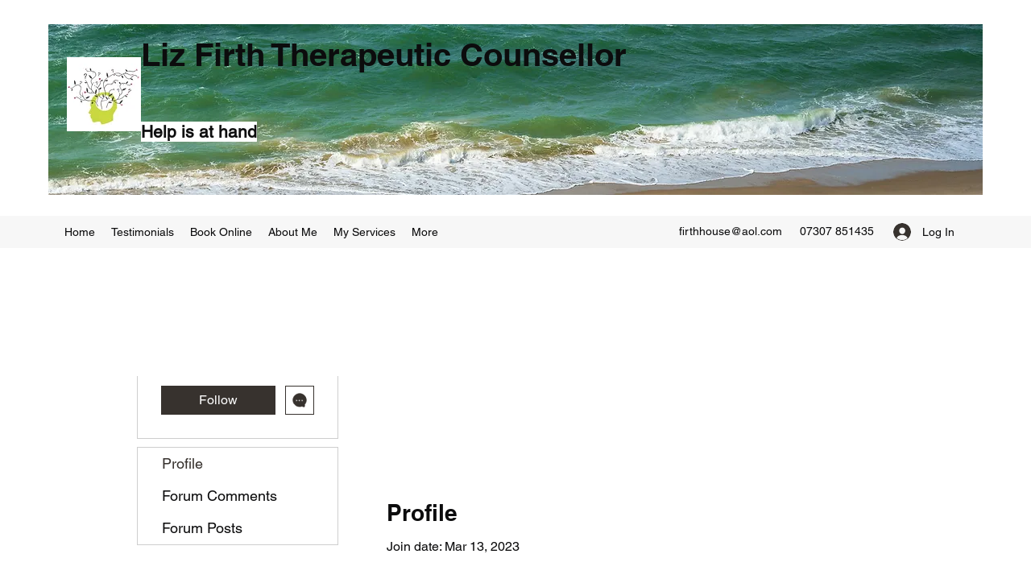

--- FILE ---
content_type: application/javascript
request_url: https://static.parastorage.com/services/profile-card-tpa-ooi/1.2874.0/ProfileCardViewerWidgetNoCss.bundle.min.js
body_size: 48123
content:
!function(e,t){"object"==typeof exports&&"object"==typeof module?module.exports=t(require("@wix/image-kit"),require("react"),require("react-dom"),require("lodash")):"function"==typeof define&&define.amd?define(["imageClientApi","react","reactDOM","lodash"],t):"object"==typeof exports?exports.ProfileCardViewerWidgetNoCss=t(require("@wix/image-kit"),require("react"),require("react-dom"),require("lodash")):e.ProfileCardViewerWidgetNoCss=t(e.__imageClientApi__,e.React,e.ReactDOM,e._)}("undefined"!=typeof self?self:this,(e,t,r,o)=>(()=>{var n={7148:(e,t,r)=>{"use strict";r.r(t),r.d(t,{classes:()=>n,cssStates:()=>u,keyframes:()=>i,layers:()=>a,namespace:()=>o,st:()=>d,stVars:()=>s,style:()=>c,vars:()=>l});var o="oDwN9ov",n={root:"sN96DIY"},i={},a={},s={},l={},u=r.stc.bind(null,o),c=r.sts.bind(null,o),d=c},1801:(e,t,r)=>{"use strict";r.r(t),r.d(t,{classes:()=>n,cssStates:()=>u,keyframes:()=>i,layers:()=>a,namespace:()=>o,st:()=>d,stVars:()=>s,style:()=>c,vars:()=>l});var o="ohTml0G",n={root:"sYp3ApR"},i={},a={},s={},l={},u=r.stc.bind(null,o),c=r.sts.bind(null,o),d=c},2383:(e,t,r)=>{"use strict";r.r(t),r.d(t,{classes:()=>n,cssStates:()=>u,keyframes:()=>i,layers:()=>a,namespace:()=>o,st:()=>d,stVars:()=>s,style:()=>c,vars:()=>l});var o="oSbixOC",n={root:"sYgFLf0"},i={},a={},s={},l={},u=r.stc.bind(null,o),c=r.sts.bind(null,o),d=c},9684:(e,t)=>{"use strict";t.hot=void 0;t.hot=function(e,t){return t}},8865:(e,t,r)=>{e.exports=r(9684)},4545:(e,t,r)=>{"use strict";r.d(t,{l:()=>o});let o=function(e){return e.UNKNOWN_CssPropertyType="UNKNOWN_CssPropertyType",e.booleanValue="booleanValue",e.stringEnum="stringEnum",e.numberEnum="numberEnum",e.legacyFontStyleParamEnum="legacyFontStyleParamEnum",e.customEnum="customEnum",e.number="number",e.background="background",e.backgroundSize="backgroundSize",e.backgroundColor="backgroundColor",e.backgroundImage="backgroundImage",e.backgroundClip="backgroundClip",e.backgroundOrigin="backgroundOrigin",e.backgroundPosition="backgroundPosition",e.backgroundRepeat="backgroundRepeat",e.backgroundAttachment="backgroundAttachment",e.margin="margin",e.marginTop="marginTop",e.marginRight="marginRight",e.marginBottom="marginBottom",e.marginLeft="marginLeft",e.marginInlineStart="marginInlineStart",e.marginInlineEnd="marginInlineEnd",e.padding="padding",e.paddingTop="paddingTop",e.paddingRight="paddingRight",e.paddingBottom="paddingBottom",e.paddingLeft="paddingLeft",e.paddingInlineStart="paddingInlineStart",e.paddingInlineEnd="paddingInlineEnd",e.border="border",e.borderWidth="borderWidth",e.borderStyle="borderStyle",e.borderColor="borderColor",e.borderTop="borderTop",e.borderTopColor="borderTopColor",e.borderTopWidth="borderTopWidth",e.borderTopStyle="borderTopStyle",e.borderRight="borderRight",e.borderRightColor="borderRightColor",e.borderRightWidth="borderRightWidth",e.borderRightStyle="borderRightStyle",e.borderBottom="borderBottom",e.borderBottomColor="borderBottomColor",e.borderBottomWidth="borderBottomWidth",e.borderBottomStyle="borderBottomStyle",e.borderLeft="borderLeft",e.borderLeftColor="borderLeftColor",e.borderLeftWidth="borderLeftWidth",e.borderLeftStyle="borderLeftStyle",e.borderInlineStart="borderInlineStart",e.borderInlineStartColor="borderInlineStartColor",e.borderInlineStartWidth="borderInlineStartWidth",e.borderInlineStartStyle="borderInlineStartStyle",e.borderInlineEnd="borderInlineEnd",e.borderInlineEndColor="borderInlineEndColor",e.borderInlineEndWidth="borderInlineEndWidth",e.borderInlineEndStyle="borderInlineEndStyle",e.borderRadius="borderRadius",e.borderTopLeftRadius="borderTopLeftRadius",e.borderTopRightRadius="borderTopRightRadius",e.borderBottomRightRadius="borderBottomRightRadius",e.borderBottomLeftRadius="borderBottomLeftRadius",e.borderStartStartRadius="borderStartStartRadius",e.borderStartEndRadius="borderStartEndRadius",e.borderEndStartRadius="borderEndStartRadius",e.borderEndEndRadius="borderEndEndRadius",e.font="font",e.fontFamily="fontFamily",e.fontSize="fontSize",e.fontStretch="fontStretch",e.fontStyle="fontStyle",e.fontVariant="fontVariant",e.fontWeight="fontWeight",e.lineHeight="lineHeight",e.color="color",e.letterSpacing="letterSpacing",e.textAlign="textAlign",e.textTransform="textTransform",e.textShadow="textShadow",e.textDecoration="textDecoration",e.textDecorationColor="textDecorationColor",e.textDecorationLine="textDecorationLine",e.textDecorationStyle="textDecorationStyle",e.textDecorationThickness="textDecorationThickness",e.boxShadow="boxShadow",e.opacity="opacity",e.overflow="overflow",e.alignSelf="alignSelf",e.justifyContent="justifyContent",e.alignItems="alignItems",e.flexDirection="flexDirection",e.gap="gap",e.height="height",e.width="width",e.filter="filter",e.backdropFilter="backdropFilter",e.objectFit="objectFit",e.objectPosition="objectPosition",e.mixBlendMode="mixBlendMode",e.isolation="isolation",e}({})},718:(e,t,r)=>{"use strict";r.d(t,{$K:()=>n,W0:()=>o});const o=e=>({type:"static",preset:`var(--${e})`}),n=(e,t)=>({type:"static",preset:`var(--${e})`,opacity:t})},9046:(e,t,r)=>{"use strict";r.d(t,{OO:()=>d,zv:()=>f,JP:()=>p,nI:()=>g});var o=r(8821),n=r(5169),i=(r(7169),r(7762)),a=/&(?:amp|#38|lt|#60|gt|#62|apos|#39|quot|#34|nbsp|#160|copy|#169|reg|#174|hellip|#8230|#x2F|#47);/g,s={"&amp;":"&","&#38;":"&","&lt;":"<","&#60;":"<","&gt;":">","&#62;":">","&apos;":"'","&#39;":"'","&quot;":'"',"&#34;":'"',"&nbsp;":" ","&#160;":" ","&copy;":"\xa9","&#169;":"\xa9","&reg;":"\xae","&#174;":"\xae","&hellip;":"\u2026","&#8230;":"\u2026","&#x2F;":"/","&#47;":"/"},l=function(e){return s[e]};var u,c={bindI18n:"languageChanged",bindI18nStore:"",transEmptyNodeValue:"",transSupportBasicHtmlNodes:!0,transWrapTextNodes:"",transKeepBasicHtmlNodesFor:["br","strong","i","p"],useSuspense:!0,unescape:function(e){return e.replace(a,l)}},d=(0,i.createContext)();function p(){return c}var f=function(){function e(){(0,o.Z)(this,e),this.usedNamespaces={}}return(0,n.Z)(e,[{key:"addUsedNamespaces",value:function(e){var t=this;e.forEach(function(e){t.usedNamespaces[e]||(t.usedNamespaces[e]=!0)})}},{key:"getUsedNamespaces",value:function(){return Object.keys(this.usedNamespaces)}}]),e}();function g(){return u}},2451:(e,t,r)=>{"use strict";function o(e,t){(null==t||t>e.length)&&(t=e.length);for(var r=0,o=Array(t);r<t;r++)o[r]=e[r];return o}function n(e,t){return function(e){if(Array.isArray(e))return e}(e)||function(e,t){var r=null==e?null:"undefined"!=typeof Symbol&&e[Symbol.iterator]||e["@@iterator"];if(null!=r){var o,n,i,a,s=[],l=!0,u=!1;try{if(i=(r=r.call(e)).next,0===t){if(Object(r)!==r)return;l=!1}else for(;!(l=(o=i.call(r)).done)&&(s.push(o.value),s.length!==t);l=!0);}catch(e){u=!0,n=e}finally{try{if(!l&&null!=r.return&&(a=r.return(),Object(a)!==a))return}finally{if(u)throw n}}return s}}(e,t)||function(e,t){if(e){if("string"==typeof e)return o(e,t);var r={}.toString.call(e).slice(8,-1);return"Object"===r&&e.constructor&&(r=e.constructor.name),"Map"===r||"Set"===r?Array.from(e):"Arguments"===r||/^(?:Ui|I)nt(?:8|16|32)(?:Clamped)?Array$/.test(r)?o(e,t):void 0}}(e,t)||function(){throw new TypeError("Invalid attempt to destructure non-iterable instance.\nIn order to be iterable, non-array objects must have a [Symbol.iterator]() method.")}()}r.d(t,{$:()=>h});var i=r(7169),a=r(7762),s=r(9046);function l(){if(console&&console.warn){for(var e,t=arguments.length,r=new Array(t),o=0;o<t;o++)r[o]=arguments[o];"string"==typeof r[0]&&(r[0]="react-i18next:: ".concat(r[0])),(e=console).warn.apply(e,r)}}var u={};function c(){for(var e=arguments.length,t=new Array(e),r=0;r<e;r++)t[r]=arguments[r];"string"==typeof t[0]&&u[t[0]]||("string"==typeof t[0]&&(u[t[0]]=new Date),l.apply(void 0,t))}function d(e,t,r){e.loadNamespaces(t,function(){if(e.isInitialized)r();else{e.on("initialized",function t(){setTimeout(function(){e.off("initialized",t)},0),r()})}})}function p(e,t){var r=Object.keys(e);if(Object.getOwnPropertySymbols){var o=Object.getOwnPropertySymbols(e);t&&(o=o.filter(function(t){return Object.getOwnPropertyDescriptor(e,t).enumerable})),r.push.apply(r,o)}return r}function f(e){for(var t=1;t<arguments.length;t++){var r=null!=arguments[t]?arguments[t]:{};t%2?p(Object(r),!0).forEach(function(t){(0,i.Z)(e,t,r[t])}):Object.getOwnPropertyDescriptors?Object.defineProperties(e,Object.getOwnPropertyDescriptors(r)):p(Object(r)).forEach(function(t){Object.defineProperty(e,t,Object.getOwnPropertyDescriptor(r,t))})}return e}var g=function(e,t){var r=(0,a.useRef)();return(0,a.useEffect)(function(){r.current=t?r.current:e},[e,t]),r.current};function h(e){var t=arguments.length>1&&void 0!==arguments[1]?arguments[1]:{},r=t.i18n,o=(0,a.useContext)(s.OO)||{},i=o.i18n,l=o.defaultNS,u=r||i||(0,s.nI)();if(u&&!u.reportNamespaces&&(u.reportNamespaces=new s.zv),!u){c("You will need to pass in an i18next instance by using initReactI18next");var p=function(e){return Array.isArray(e)?e[e.length-1]:e},h=[p,{},!1];return h.t=p,h.i18n={},h.ready=!1,h}u.options.react&&void 0!==u.options.react.wait&&c("It seems you are still using the old wait option, you may migrate to the new useSuspense behaviour.");var y=f(f(f({},(0,s.JP)()),u.options.react),t),m=y.useSuspense,b=y.keyPrefix,v=e||l||u.options&&u.options.defaultNS;v="string"==typeof v?[v]:v||["translation"],u.reportNamespaces.addUsedNamespaces&&u.reportNamespaces.addUsedNamespaces(v);var w=(u.isInitialized||u.initializedStoreOnce)&&v.every(function(e){return function(e,t){var r=arguments.length>2&&void 0!==arguments[2]?arguments[2]:{};return t.languages&&t.languages.length?void 0!==t.options.ignoreJSONStructure?t.hasLoadedNamespace(e,{precheck:function(t,o){if(r.bindI18n&&r.bindI18n.indexOf("languageChanging")>-1&&t.services.backendConnector.backend&&t.isLanguageChangingTo&&!o(t.isLanguageChangingTo,e))return!1}}):function(e,t){var r=arguments.length>2&&void 0!==arguments[2]?arguments[2]:{},o=t.languages[0],n=!!t.options&&t.options.fallbackLng,i=t.languages[t.languages.length-1];if("cimode"===o.toLowerCase())return!0;var a=function(e,r){var o=t.services.backendConnector.state["".concat(e,"|").concat(r)];return-1===o||2===o};return!(r.bindI18n&&r.bindI18n.indexOf("languageChanging")>-1&&t.services.backendConnector.backend&&t.isLanguageChangingTo&&!a(t.isLanguageChangingTo,e)||!t.hasResourceBundle(o,e)&&t.services.backendConnector.backend&&(!t.options.resources||t.options.partialBundledLanguages)&&(!a(o,e)||n&&!a(i,e)))}(e,t,r):(c("i18n.languages were undefined or empty",t.languages),!0)}(e,u,y)});function C(){return u.getFixedT(null,"fallback"===y.nsMode?v:v[0],b)}var P=n((0,a.useState)(C),2),S=P[0],x=P[1],O=v.join(),k=g(O),A=(0,a.useRef)(!0);(0,a.useEffect)(function(){var e=y.bindI18n,t=y.bindI18nStore;function r(){A.current&&x(C)}return A.current=!0,w||m||d(u,v,function(){A.current&&x(C)}),w&&k&&k!==O&&A.current&&x(C),e&&u&&u.on(e,r),t&&u&&u.store.on(t,r),function(){A.current=!1,e&&u&&e.split(" ").forEach(function(e){return u.off(e,r)}),t&&u&&t.split(" ").forEach(function(e){return u.store.off(e,r)})}},[u,O]);var E=(0,a.useRef)(!0);(0,a.useEffect)(function(){A.current&&!E.current&&x(C),E.current=!1},[u,b]);var N=[S,u,w];if(N.t=S,N.i18n=u,N.ready=w,w)return N;if(!w&&!m)return N;throw new Promise(function(e){d(u,v,function(){e()})})}},7133:(e,t,r)=>{"use strict";r.d(t,{$$:()=>i,NU:()=>n});var o=r(7762),n=r.n(o)().createContext({ready:!1,set:null,get:null,getDefaultValue:null,reset:null,resetAll:null,changeSiteColors:null,getStylesForAllBreakpoints:null}),i=n.Consumer},6237:(e,t,r)=>{"use strict";var o;r.d(t,{g:()=>o}),function(e){e.Number="Number",e.Boolean="Boolean",e.Font="Font",e.Color="Color",e.String="String"}(o||(o={}))},4096:(e,t,r)=>{"use strict";r.d(t,{T:()=>i,o:()=>n});var o=r(2712);function n(e){return Object.keys(e).reduce(function(t,r){return t[r]=(0,o.pi)((0,o.pi)({},e[r]),{key:e[r].key||r}),t},{})}var i=function(e,t){return(0,o.pi)({key:e},t)}},5714:(e,t,r)=>{"use strict";r.d(t,{o:()=>s});var o=r(8025),n=["white/black","black/white","primery-1","primery-2","primery-3"];function i(e){var t=e.colors,r=e.reference,i=e.opacity,a=void 0===i?1:i,s=t.find(function(e){var t,o,i,a;return(null!==(t=e.reference)&&void 0!==t?t:(o=e.name,i=o.split("_")[1],(a=Number(i))<=5?n[a-1]:"".concat("color-").concat(a-10)))===r})||null;return{opacity:a,value:(0,o.Z)(null==s?void 0:s.value,a).rgb(),name:null==s?void 0:s.name}}var a={"color-fill-background-primary":"color-1","color-fill-background-secondary":"color-2","color-text-primary":"color-5","color-text-secondary":"color-4","color-action":"color-8","color-disabled":"color-29","color-title":"color-35","color-subtitle":"color-36","color-line":"color-37","button-color-fill-primary":"color-38","button-color-border-primary":"color-39","button-color-text-primary":"color-40","button-color-fill-primary-hover":"color-41","button-color-border-primary-hover":"color-42","button-color-text-primary-hover":"color-43","button-color-fill-primary-disabled":"color-44","button-color-border-primary-disabled":"color-45","button-color-text-primary-disabled":"color-46","button-color-fill-secondary":"color-47","button-color-border-secondary":"color-48","button-color-text-secondary":"color-49","button-color-fill-secondary-hover":"color-50","button-color-border-secondary-hover":"color-51","button-color-text-secondary-hover":"color-52","button-color-fill-secondary-disabled":"color-53","button-color-border-secondary-disabled":"color-54","button-color-text-secondary-disabled":"color-55","color-fill-base-1":"color-26","color-fill-base-2":"color-27","color-fill-base-shade-1":"color-28","color-fill-base-shade-2":"color-29","color-fill-base-shade-3":"color-30","color-fill-accent-1":"color-31","color-fill-accent-2":"color-32","color-fill-accent-3":"color-33","color-fill-accent-4":"color-34","color-custom-1":"color-13","color-custom-2":"color-16","color-custom-3":"color-17","color-custom-4":"color-19","color-custom-5":"color-20","color-custom-6":"color-21","color-custom-7":"color-22","color-custom-8":"color-23","color-custom-9":"color-24","color-custom-10":"color-25","color-custom-11":"color-26","color-custom-12":"color-27","color-custom-13":"color-28","color-custom-14":"color-29","color-custom-15":"color-30","color-custom-16":"color-31","color-custom-17":"color-32","color-custom-18":"color-33","color-custom-19":"color-34","color-custom-20":"color-35"},s=function(e,t){return function(r){var o=r.colors;return i({reference:a[e]||e,opacity:t,colors:o})}}},1785:(e,t,r)=>{"use strict";r.d(t,{jN:()=>a,s9:()=>i});var o=r(2712),n=r(27);function i(e,t){if(void 0===t&&(t={}),!t[e])return null;var r=t[e];return{size:parseInt(r.size,10),family:r.fontFamily,preset:e,style:{bold:(0,n.S)(r.weight),italic:"italic"===r.style,underline:!1},fontStyleParam:!1,weight:r.weight}}var a=function(e,t){return void 0===t&&(t={}),function(r){var n=r.textPresets,a=function(e){e.style&&"bold"in e.style&&(e.weight=e.style.bold?"bold":"normal");return e}(t);return(0,o.pi)((0,o.pi)({},function(e){return i(e.name,e.textPresets)}({name:e,textPresets:n})),a)}}},8025:(e,t,r)=>{"use strict";r.d(t,{Z:()=>a});var o=r(2712),n=r(3203),i=r.n(n);const a=function(e,t){var r,n,a;if(e){var s=i().get(e);if(null===s)throw new Error("Unable to parse color from string: "+e);n=s.value.slice(0,3),a=null!==(r=s.value[3])&&void 0!==r?r:1}else n=[0,0,0],a=1;return{rgb:function(){var e;return(e=i().to).rgb.apply(e,(0,o.ev)((0,o.ev)([],n,!1),[null!=t?t:a],!1))},hex:function(){return e=n,t=(((255&Math.round(e[0]))<<16)+((255&Math.round(e[1]))<<8)+(255&Math.round(e[2]))).toString(16).toUpperCase(),"000000".substring(t.length)+t;var e,t},opacity:function(){return null!=t?t:a}}}},27:(e,t,r)=>{"use strict";function o(e){return void 0!==e&&("bold"===e||parseInt(e,10)>=700)}r.d(t,{S:()=>o})},2846:(e,t,r)=>{"use strict";r.d(t,{$$:()=>d,Nb:()=>p});var o=r(464);const n=["color","Color"],i=["font","Font"],a=e=>{const t=e.split(/-|_/g).map(e=>(e=>e[0].toUpperCase()+e.slice(1))(e));return t.join("")},s=e=>Object.fromEntries(e.map(e=>[a(e),e])),l=Object.keys(o.c),u=l.filter(e=>n.some(t=>e.includes(t))),c=l.filter(e=>i.some(t=>e.includes(t))),d=s(u),p=s(c);s(l)},9388:(e,t,r)=>{"use strict";r.d(t,{l:()=>o});const o={"wst-box-primary-background-color":"wst-box-primary-background-color","wst-box-primary-border-left-color":"wst-box-primary-border-left-color","wst-box-primary-border-right-color":"wst-box-primary-border-right-color","wst-box-primary-border-top-color":"wst-box-primary-border-top-color","wst-box-primary-border-bottom-color":"wst-box-primary-border-bottom-color","wst-box-secondary-background-color":"wst-box-secondary-background-color","wst-box-secondary-border-left-color":"wst-box-secondary-border-left-color","wst-box-secondary-border-right-color":"wst-box-secondary-border-right-color","wst-box-secondary-border-top-color":"wst-box-secondary-border-top-color","wst-box-secondary-border-bottom-color":"wst-box-secondary-border-bottom-color","wst-box-primary-border-left-width":"wst-box-primary-border-left-width","wst-box-primary-border-right-width":"wst-box-primary-border-right-width","wst-box-primary-border-top-width":"wst-box-primary-border-top-width","wst-box-primary-border-bottom-width":"wst-box-primary-border-bottom-width","wst-box-primary-border-left-style":"wst-box-primary-border-left-style","wst-box-primary-border-right-style":"wst-box-primary-border-right-style","wst-box-primary-border-top-style":"wst-box-primary-border-top-style","wst-box-primary-border-bottom-style":"wst-box-primary-border-bottom-style","wst-box-primary-border-top-left-radius":"wst-box-primary-border-top-left-radius","wst-box-primary-border-top-right-radius":"wst-box-primary-border-top-right-radius","wst-box-primary-border-bottom-left-radius":"wst-box-primary-border-bottom-left-radius","wst-box-primary-border-bottom-right-radius":"wst-box-primary-border-bottom-right-radius","wst-box-primary-box-shadow":"wst-box-primary-box-shadow","wst-box-secondary-border-left-width":"wst-box-secondary-border-left-width","wst-box-secondary-border-right-width":"wst-box-secondary-border-right-width","wst-box-secondary-border-top-width":"wst-box-secondary-border-top-width","wst-box-secondary-border-bottom-width":"wst-box-secondary-border-bottom-width","wst-box-secondary-border-left-style":"wst-box-secondary-border-left-style","wst-box-secondary-border-right-style":"wst-box-secondary-border-right-style","wst-box-secondary-border-top-style":"wst-box-secondary-border-top-style","wst-box-secondary-border-bottom-style":"wst-box-secondary-border-bottom-style","wst-box-secondary-border-top-left-radius":"wst-box-secondary-border-top-left-radius","wst-box-secondary-border-top-right-radius":"wst-box-secondary-border-top-right-radius","wst-box-secondary-border-bottom-left-radius":"wst-box-secondary-border-bottom-left-radius","wst-box-secondary-border-bottom-right-radius":"wst-box-secondary-border-bottom-right-radius","wst-box-secondary-padding-bottom":"wst-box-secondary-padding-bottom","wst-box-secondary-padding-top":"wst-box-secondary-padding-top","wst-box-secondary-padding-left":"wst-box-secondary-padding-left","wst-box-secondary-padding-right":"wst-box-secondary-padding-right","wst-box-secondary-box-shadow":"wst-box-secondary-box-shadow"}},340:(e,t,r)=>{"use strict";r.d(t,{s:()=>o});const o={"wst-button-primary-background-color":"wst-button-primary-background-color","wst-button-primary-border-left-color":"wst-button-primary-border-left-color","wst-button-primary-border-right-color":"wst-button-primary-border-right-color","wst-button-primary-border-top-color":"wst-button-primary-border-top-color","wst-button-primary-border-bottom-color":"wst-button-primary-border-bottom-color","wst-button-primary-color":"wst-button-primary-color","wst-button-primary-text-highlight":"wst-button-primary-text-highlight","wst-button-secondary-background-color":"wst-button-secondary-background-color","wst-button-secondary-border-left-color":"wst-button-secondary-border-left-color","wst-button-secondary-border-right-color":"wst-button-secondary-border-right-color","wst-button-secondary-border-top-color":"wst-button-secondary-border-top-color","wst-button-secondary-border-bottom-color":"wst-button-secondary-border-bottom-color","wst-button-secondary-color":"wst-button-secondary-color","wst-button-secondary-text-highlight":"wst-button-secondary-text-highlight","wst-button-tertiary-background-color":"wst-button-tertiary-background-color","wst-button-tertiary-border-left-color":"wst-button-tertiary-border-left-color","wst-button-tertiary-border-right-color":"wst-button-tertiary-border-right-color","wst-button-tertiary-border-top-color":"wst-button-tertiary-border-top-color","wst-button-tertiary-border-bottom-color":"wst-button-tertiary-border-bottom-color","wst-button-tertiary-color":"wst-button-tertiary-color","wst-button-tertiary-text-highlight":"wst-button-tertiary-text-highlight","wst-button-primary-font":"wst-button-primary-font","wst-button-primary-font-family":"wst-button-primary-font-family","wst-button-primary-font-size":"wst-button-primary-font-size","wst-button-primary-font-style":"wst-button-primary-font-style","wst-button-primary-font-weight":"wst-button-primary-font-weight","wst-button-primary-text-decoration":"wst-button-primary-text-decoration","wst-button-primary-text-transform":"wst-button-primary-text-transform","wst-button-primary-letter-spacing":"wst-button-primary-letter-spacing","wst-button-primary-line-height":"wst-button-primary-line-height","wst-button-primary-text-shadow":"wst-button-primary-text-shadow","wst-button-primary-box-shadow":"wst-button-primary-box-shadow","wst-button-primary-border-left-width":"wst-button-primary-border-left-width","wst-button-primary-border-right-width":"wst-button-primary-border-right-width","wst-button-primary-border-top-width":"wst-button-primary-border-top-width","wst-button-primary-border-bottom-width":"wst-button-primary-border-bottom-width","wst-button-primary-border-left-style":"wst-button-primary-border-left-style","wst-button-primary-border-right-style":"wst-button-primary-border-right-style","wst-button-primary-border-top-style":"wst-button-primary-border-top-style","wst-button-primary-border-bottom-style":"wst-button-primary-border-bottom-style","wst-button-primary-padding-bottom":"wst-button-primary-padding-bottom","wst-button-primary-padding-top":"wst-button-primary-padding-top","wst-button-primary-padding-left":"wst-button-primary-padding-left","wst-button-primary-padding-right":"wst-button-primary-padding-right","wst-button-primary-border-top-left-radius":"wst-button-primary-border-top-left-radius","wst-button-primary-border-top-right-radius":"wst-button-primary-border-top-right-radius","wst-button-primary-border-bottom-left-radius":"wst-button-primary-border-bottom-left-radius","wst-button-primary-border-bottom-right-radius":"wst-button-primary-border-bottom-right-radius","wst-button-primary-column-gap":"wst-button-primary-column-gap","wst-button-primary-row-gap":"wst-button-primary-row-gap","wst-button-primary-justify-content":"wst-button-primary-justify-content","wst-button-secondary-font":"wst-button-secondary-font","wst-button-secondary-font-family":"wst-button-secondary-font-family","wst-button-secondary-font-size":"wst-button-secondary-font-size","wst-button-secondary-font-style":"wst-button-secondary-font-style","wst-button-secondary-font-weight":"wst-button-secondary-font-weight","wst-button-secondary-text-decoration":"wst-button-secondary-text-decoration","wst-button-secondary-text-transform":"wst-button-secondary-text-transform","wst-button-secondary-letter-spacing":"wst-button-secondary-letter-spacing","wst-button-secondary-line-height":"wst-button-secondary-line-height","wst-button-secondary-text-shadow":"wst-button-secondary-text-shadow","wst-button-secondary-box-shadow":"wst-button-secondary-box-shadow","wst-button-secondary-border-left-width":"wst-button-secondary-border-left-width","wst-button-secondary-border-right-width":"wst-button-secondary-border-right-width","wst-button-secondary-border-top-width":"wst-button-secondary-border-top-width","wst-button-secondary-border-bottom-width":"wst-button-secondary-border-bottom-width","wst-button-secondary-border-left-style":"wst-button-secondary-border-left-style","wst-button-secondary-border-right-style":"wst-button-secondary-border-right-style","wst-button-secondary-border-top-style":"wst-button-secondary-border-top-style","wst-button-secondary-border-bottom-style":"wst-button-secondary-border-bottom-style","wst-button-secondary-padding-bottom":"wst-button-secondary-padding-bottom","wst-button-secondary-padding-top":"wst-button-secondary-padding-top","wst-button-secondary-padding-left":"wst-button-secondary-padding-left","wst-button-secondary-padding-right":"wst-button-secondary-padding-right","wst-button-secondary-border-top-left-radius":"wst-button-secondary-border-top-left-radius","wst-button-secondary-border-top-right-radius":"wst-button-secondary-border-top-right-radius","wst-button-secondary-border-bottom-left-radius":"wst-button-secondary-border-bottom-left-radius","wst-button-secondary-border-bottom-right-radius":"wst-button-secondary-border-bottom-right-radius","wst-button-secondary-column-gap":"wst-button-secondary-column-gap","wst-button-secondary-row-gap":"wst-button-secondary-row-gap","wst-button-secondary-justify-content":"wst-button-secondary-justify-content","wst-button-tertiary-font":"wst-button-tertiary-font","wst-button-tertiary-font-family":"wst-button-tertiary-font-family","wst-button-tertiary-font-size":"wst-button-tertiary-font-size","wst-button-tertiary-font-style":"wst-button-tertiary-font-style","wst-button-tertiary-font-weight":"wst-button-tertiary-font-weight","wst-button-tertiary-text-decoration":"wst-button-tertiary-text-decoration","wst-button-tertiary-text-transform":"wst-button-tertiary-text-transform","wst-button-tertiary-letter-spacing":"wst-button-tertiary-letter-spacing","wst-button-tertiary-line-height":"wst-button-tertiary-line-height","wst-button-tertiary-text-shadow":"wst-button-tertiary-text-shadow","wst-button-tertiary-box-shadow":"wst-button-tertiary-box-shadow","wst-button-tertiary-border-left-width":"wst-button-tertiary-border-left-width","wst-button-tertiary-border-right-width":"wst-button-tertiary-border-right-width","wst-button-tertiary-border-top-width":"wst-button-tertiary-border-top-width","wst-button-tertiary-border-bottom-width":"wst-button-tertiary-border-bottom-width","wst-button-tertiary-border-left-style":"wst-button-tertiary-border-left-style","wst-button-tertiary-border-right-style":"wst-button-tertiary-border-right-style","wst-button-tertiary-border-top-style":"wst-button-tertiary-border-top-style","wst-button-tertiary-border-bottom-style":"wst-button-tertiary-border-bottom-style","wst-button-tertiary-padding-bottom":"wst-button-tertiary-padding-bottom","wst-button-tertiary-padding-top":"wst-button-tertiary-padding-top","wst-button-tertiary-padding-left":"wst-button-tertiary-padding-left","wst-button-tertiary-padding-right":"wst-button-tertiary-padding-right","wst-button-tertiary-border-top-left-radius":"wst-button-tertiary-border-top-left-radius","wst-button-tertiary-border-top-right-radius":"wst-button-tertiary-border-top-right-radius","wst-button-tertiary-border-bottom-left-radius":"wst-button-tertiary-border-bottom-left-radius","wst-button-tertiary-border-bottom-right-radius":"wst-button-tertiary-border-bottom-right-radius","wst-button-tertiary-column-gap":"wst-button-tertiary-column-gap","wst-button-tertiary-row-gap":"wst-button-tertiary-row-gap","wst-button-tertiary-justify-content":"wst-button-tertiary-justify-content"}},3449:(e,t,r)=>{"use strict";r.d(t,{C:()=>o});const o={"wst-base-1-color":"wst-base-1-color","wst-base-2-color":"wst-base-2-color","wst-shade-1-color":"wst-shade-1-color","wst-shade-2-color":"wst-shade-2-color","wst-shade-3-color":"wst-shade-3-color","wst-accent-1-color":"wst-accent-1-color","wst-accent-2-color":"wst-accent-2-color","wst-accent-3-color":"wst-accent-3-color","wst-accent-4-color":"wst-accent-4-color","wst-primary-background-color":"wst-primary-background-color","wst-secondary-background-color":"wst-secondary-background-color","wst-links-and-actions-color":"wst-links-and-actions-color","wst-graphics-1-color":"wst-graphics-1-color","wst-graphics-2-color":"wst-graphics-2-color","wst-system-success-color":"wst-system-success-color","wst-system-error-color":"wst-system-error-color","wst-system-alert-color":"wst-system-alert-color","wst-system-disabled-color":"wst-system-disabled-color","wst-system-default-dark-color":"wst-system-default-dark-color","wst-system-default-light-color":"wst-system-default-light-color"}},1004:(e,t,r)=>{"use strict";r.d(t,{j:()=>o});const o={"wst-system-line-1-color":"wst-system-line-1-color","wst-system-line-2-color":"wst-system-line-2-color","wst-system-line-1-width":"wst-system-line-1-width","wst-system-line-2-width":"wst-system-line-2-width"}},8481:(e,t,r)=>{"use strict";r.d(t,{T:()=>o});const o={"wst-heading-1-color":"wst-heading-1-color","wst-heading-2-color":"wst-heading-2-color","wst-heading-3-color":"wst-heading-3-color","wst-heading-4-color":"wst-heading-4-color","wst-heading-5-color":"wst-heading-5-color","wst-heading-6-color":"wst-heading-6-color","wst-paragraph-1-color":"wst-paragraph-1-color","wst-paragraph-2-color":"wst-paragraph-2-color","wst-paragraph-3-color":"wst-paragraph-3-color","wst-heading-1-font":"wst-heading-1-font","wst-heading-2-font":"wst-heading-2-font","wst-heading-3-font":"wst-heading-3-font","wst-heading-4-font":"wst-heading-4-font","wst-heading-5-font":"wst-heading-5-font","wst-heading-6-font":"wst-heading-6-font","wst-paragraph-1-font":"wst-paragraph-1-font","wst-paragraph-2-font":"wst-paragraph-2-font","wst-paragraph-3-font":"wst-paragraph-3-font"}},464:(e,t,r)=>{"use strict";r.d(t,{c:()=>l});var o=r(9388),n=r(340),i=r(3449),a=r(1004),s=r(8481);const l={...i.C,...s.T,...n.s,...o.l,...a.j}},3936:(e,t,r)=>{"use strict";r.d(t,{_N:()=>i,fl:()=>a,vX:()=>n});var o=r(7762),n=(0,o.createContext)(null),i=n.Provider,a=n.Consumer},804:(e,t,r)=>{e.exports=r(5359)},4801:(e,t,r)=>{e.exports=r(7607).cloneDeep},7569:(e,t,r)=>{e.exports=r(7607).memoize},1393:(e,t,r)=>{"use strict";r.d(t,{Z:()=>l});var o=r(5685),n=r.n(o),i=r(7762),a=r.n(i);const s={loader:"KeZzT6","wheel-rotate-semi":"U4gKpz",wheelRotateSemi:"U4gKpz","wheel-rotate-inner":"DjtvJd",wheelRotateInner:"DjtvJd",small:"BAhs0Y",medium:"vUtskN",large:"RLHjMI"},l=e=>{let{dataHook:t,className:r,size:o="medium"}=e;return a().createElement("i",{"data-hook":t,className:n()(r,s.loader,s[o])})}},7361:(e,t,r)=>{"use strict";r.d(t,{F:()=>l});var o=r(7762),n=r.n(o),i=r(1393);const a="jbFJUT",s="AnkhXt",l=e=>{let{sectionHeight:t,loaderSize:r}=e;return n().createElement("div",{className:a,style:{height:t}},n().createElement(i.Z,{className:s,size:r}))}},2340:(e,t,r)=>{"use strict";r.d(t,{Z:()=>h});var o=r(448),n=r.n(o),i=r(5359),a=r(7762),s=r.n(a),l=r(7361),u=r(3653);const c="var(--profileWidgetHeight)",d="214px",p=(0,i.ZP)({resolved:{},chunkName:()=>"DesktopResponsiveRootWidget",isReady(e){const t=this.resolve(e);return!0===this.resolved[t]&&!!r.m[t]},importAsync:()=>Promise.all([r.e(808),r.e(94),r.e(863),r.e(806)]).then(r.bind(r,1878)),requireAsync(e){const t=this.resolve(e);return this.resolved[t]=!1,this.importAsync(e).then(e=>(this.resolved[t]=!0,e))},requireSync(e){const t=this.resolve(e);return r(t)},resolve(){return 1878}}),f=(0,i.ZP)({resolved:{},chunkName:()=>"DesktopNonResponsiveRootWidget",isReady(e){const t=this.resolve(e);return!0===this.resolved[t]&&!!r.m[t]},importAsync:()=>Promise.all([r.e(808),r.e(94),r.e(863),r.e(542)]).then(r.bind(r,5380)),requireAsync(e){const t=this.resolve(e);return this.resolved[t]=!1,this.importAsync(e).then(e=>(this.resolved[t]=!0,e))},requireSync(e){const t=this.resolve(e);return r(t)},resolve(){return 5380}}),g=e=>{const{profileLayout:t}=e.computed;return t===u.ProfileLayout.FullWidth?s().createElement(p,n()({},e,{fallback:s().createElement(l.F,{sectionHeight:c})})):s().createElement(f,n()({},e,{fallback:s().createElement(l.F,{sectionHeight:d})}))},h=g},9827:(e,t,r)=>{"use strict";r.d(t,{Z:()=>S});var o=r(448),n=r.n(o),i=r(2451),a=r(5359),s=r(7762),l=r.n(s),u=r(7361),c=r(7397),d=r(4917),p=r(4042),f=r(1092),g=r(1384),h=r(3653),y=r(2340);const m="208px",b=(0,a.ZP)({resolved:{},chunkName:()=>"MobileRootWidget",isReady(e){const t=this.resolve(e);return!0===this.resolved[t]&&!!r.m[t]},importAsync:()=>Promise.all([r.e(808),r.e(94),r.e(990)]).then(r.bind(r,2219)),requireAsync(e){const t=this.resolve(e);return this.resolved[t]=!1,this.importAsync(e).then(e=>(this.resolved[t]=!0,e))},requireSync(e){const t=this.resolve(e);return r(t)},resolve(){return 2219}}),v=e=>l().createElement(b,n()({},e,{fallback:l().createElement(u.F,{sectionHeight:m,loaderSize:"small"})})),w=(0,a.ZP)({resolved:{},chunkName:()=>"SignupRootWidget",isReady(e){const t=this.resolve(e);return!0===this.resolved[t]&&!!r.m[t]},importAsync:()=>r.e(845).then(r.bind(r,2936)),requireAsync(e){const t=this.resolve(e);return this.resolved[t]=!1,this.importAsync(e).then(e=>(this.resolved[t]=!0,e))},requireSync(e){const t=this.resolve(e);return r(t)},resolve(){return 2936}}),C=(0,f.Z)((0,g.Z)(v,y.Z)),P=e=>{const{t}=(0,i.$)();if(!e.site)return null;const{member:r,isCurrentUserAuthenticated:o,handlers:a,isRTL:s}=e,u=e.site.isSocial&&r,f=o||u;return l().createElement("div",{"data-hook":h.DataHook.WidgetWrapper,dir:s?"rtl":"ltr"},f&&r?l().createElement("section",{"aria-live":"polite","aria-label":t("profile-widget.profile-section.aria-label",{member:r.name})},l().createElement(p.f,n()({},e,{member:r}),l().createElement(c.p,null,l().createElement(d.s,null,l().createElement(C,n()({},e,{t,member:r})))))):l().createElement(w,{isMobile:e.isMobile,t,onClick:a.signUp}))},S=P},4098:(e,t,r)=>{"use strict";r.d(t,{c:()=>s});var o=r(3653);const n={[o.BadgeSize.Small]:"32px",[o.BadgeSize.Medium]:"36px",[o.BadgeSize.Large]:"40px"},i={[o.BadgeSize.Small]:"20px",[o.BadgeSize.Medium]:"24px",[o.BadgeSize.Large]:"24px"},a={[o.BadgeSize.Small]:"12px",[o.BadgeSize.Medium]:"16px",[o.BadgeSize.Large]:"16px"},s=e=>{let{styleParams:t,isMobile:r}=e;const{numbers:s,fonts:l,colors:u}=t,c=s.profileLayout,d=r?u["pw-name-color-mobile"]:c===o.ProfileLayout.Card?u["text-color-primary"]:u["pw-responsive-name-color"],p=l["badge-font"].family.join(","),f=s["badge-size"],g=r?o.BadgeSize.Small:f,h=s["badge-layout"],y=h===o.BadgeLayout.IconOnly,m=h===o.BadgeLayout.NameOnly;return{badgeFont:p,badgeIconHeight:y?i[g]:a[g],badgeIconWidth:y?i[g]:"initial",badgeIconMaxWidth:y?i[g]:"30px",badgeIconMargin:y?i[g]:"0 4px 0 0",remainderWrapperHeight:y?n[g]:i[g],remainderWrapperMinWidth:y?n[g]:"30px",badgeWrapperHeight:y?n[g]:i[g],badgeWrapperWidth:y?n[g]:"initial",badgeWrapperPadding:y?"0":"0 8px",badgeTextDisplay:y?"none":"initial",badgeIconDisplay:m?"none":"flex",badgeDefaultIconDisplay:y?"initial":"none",remainderBadgeColor:d}}},3948:(e,t,r)=>{"use strict";r.d(t,{cy:()=>o.c,ol:()=>i.o,pB:()=>n.p});var o=r(4098),n=r(4014),i=r(3370)},4014:(e,t,r)=>{"use strict";r.d(t,{p:()=>n});var o=r(3653);const n=e=>{let{styleParams:t,isMobile:r,isRTL:n}=e;const{numbers:i}=t,a=i.profileLayout,s=i.profileAlignment,l=s===o.ProfileAlignment.Right&&!n,u=s===o.ProfileAlignment.Center;return{coverButtonsBoxMarginLeft:l?"-14px":"initial",coverButtonsBoxPosition:l?"absolute":"initial",coverButtonsBoxTop:l?"21px":"initial",coverButtonsBoxInsetInlineEnd:l?"24px":"initial",coverButtonsBoxMarginTop:l?"initial":"38px",repositionModeButtonsFlexDirection:l?"row-reverse":"row",repositionModeButtonsMarginInlineStart:l?"0":"34px",repositionModeButtonsMarginInlineEnd:l?"34px":"initial",coverPhotoContainerInsetInlineStart:l?"auto !important":"24px",coverPhotoContainerInsetInlineEnd:l?"24px":u?"auto !important":"initial",contentLayoutPosition:u?"inherit":"relative",contentLayoutFlexDirection:u?"column":l?"row-reverse":"row",contentLayoutAlignItems:u?"center":"initial",contentLayoutPaddingInlineStart:u?"0":"30px",contentLayoutPaddingInlineEnd:u?"0":"16px",contentAlignItems:u?"center":"flex-end",contentMarginBottom:u?"0":"30px",contentMarginInlineEnd:u?"0":l?"24px":"initial",contentMarginInlineStart:u||l?"0":"24px",contentJustifyContent:u?"center":"space-between",contentWidth:u?"100%":"initial",contentFlexDirection:l?"row-reverse":"row",detailsAndPhotoFlexDirection:u?"column":l?"row-reverse":"initial",detailsAndPhotoAlignItems:u?"center":"initial",memberDetailsPaddingInlineStart:l?"30px":"initial",memberDetailsPaddingInlineEnd:u||l?"0 !important":"initial",memberDetailsMarginTop:u?"10px":"initial",memberDetailsAlignItems:u?"center":"initial",memberDetailsMaxWidth:u?"800px":"500px",memberDetailsMarginBottom:u?"0":"initial",profilePhotoMarginRight:u||l?"0":"initial",profilePhotoMarginLeft:l?"24px":"initial",badgeListContainerJustifyContent:l?"flex-end":"initial",badgeListJustifyContent:a!==o.ProfileLayout.Card&&!u||r?l?"flex-end":"flex-start":"center",numbersBoxPosition:u?"relative":"initial",numbersBoxJustifyContent:u?"center":l?"flex-end":"flex-start",nameContainerMaxWidth:u?"fit-content":"initial",nameContainerWidth:u?"max-content":"initial",nameContainerJustifyContent:u?"center":l?"flex-end":"flex-start",nameBoxTextMaxWidth:u?"600px":"470px",titleContainerTextAlign:u?"center":l?"end":"initial",titleContainerDisplay:l?"flex":"initial",titleContainerFlexDirection:u?"row-reverse":"initial",titleMaxWidth:u?"800px":"470px",buttonsBoxPosition:u?"absolute":"initial",buttonsBoxTop:u?"21px":"initial",buttonsBoxInsetInlineEnd:u?"24px":"initial",moreActionsMarginLeft:l?"-14px":"initial",moreActionsMarginRight:l?"initial":"-14px"}}},3370:(e,t,r)=>{"use strict";r.d(t,{o:()=>n});var o=r(3653);const n=e=>{let{styleParams:t}=e;const{numbers:r}=t,n=r.profileImageSize,i=r.profileLayout,a=r.pictureStyle;return{profileImageSize:`${o.profileImageDimensionsMap[i][n]}px`,profileImageDisplay:a===o.ProfileImage.None?"none":"block",profileImageBorderRadius:a===o.ProfileImage.Round?"50%":"initial"}}},1949:(e,t,r)=>{"use strict";r.r(t),r.d(t,{customCssVars:()=>B,default:()=>R,defaultBadgeFontTextPreset:()=>w,defaultBadgeLayout:()=>m,defaultBadgeSize:()=>b,defaultButtonColor:()=>p,defaultProfileAlignment:()=>h,defaultProfileImageLayout:()=>g,defaultProfileImageSize:()=>y,defaultProfileLayout:()=>f,defaultProfileWidgetHeight:()=>v});var o=r(4545),n=r(718),i=r(2846),a=r(4096),s=r(6237),l=r(5714),u=r(1785),c=r(3653),d=r(3948);const p="color-8",f=c.ProfileLayout.Card,g=c.ProfileImage.Round,h=c.ProfileAlignment.Left,y=c.ProfileImageSize.Medium,m=c.BadgeLayout.NameAndIcon,b=c.BadgeSize.Small,v=c.ProfileWidgetHeight.Small,w="Body-M",C=(0,a.T)("pw-cover-color",{type:s.g.Color,getDefaultValue:(0,l.o)("color-8"),metadata:{type:o.l.backgroundColor,defaultValue:(0,n.$K)(i.$$.WstLinksAndActionsColor)}}),P=(0,a.T)("pw-cover-color-desktop",{type:s.g.Color,dangerousKeyTransformationOverride:()=>"pw-cover-color-desktop",getDefaultValue:e=>{let{getStyleParamValue:t}=e;return t(C)??(0,l.o)("color-8")},metadata:{type:o.l.backgroundColor,defaultValue:{type:"ref",ref:"pw-cover-color",fallback:(0,n.$K)(i.$$.WstLinksAndActionsColor)}}}),S=(0,a.T)("pw-cover-color-mobile",{type:s.g.Color,dangerousKeyTransformationOverride:()=>"pw-cover-color-mobile",getDefaultValue:e=>{let{getStyleParamValue:t}=e;return t(P)??(0,l.o)("color-8")},metadata:{type:o.l.backgroundColor,defaultValue:{type:"ref",ref:"pw-cover-color-desktop",fallback:(0,n.$K)(i.$$.WstLinksAndActionsColor)}}}),x=(0,a.T)("pw-cover-photo-opacity",{type:s.g.Number,getDefaultValue:()=>60}),O=(0,a.T)("pw-cover-photo-opacity-desktop",{type:s.g.Number,dangerousKeyTransformationOverride:()=>"pw-cover-photo-opacity-desktop",getDefaultValue:e=>{let{getStyleParamValue:t}=e;const r=t(x);return void 0===r?60:r}}),k=(0,a.T)("button-opacity-and-color",{type:s.g.Color,getDefaultValue:(0,l.o)(p),metadata:{type:o.l.backgroundColor,defaultValue:(0,n.$K)(i.$$.WstLinksAndActionsColor)}}),A=(0,a.T)("pw-button-border-color",{type:s.g.Color,getDefaultValue:e=>{let{getStyleParamValue:t}=e;return t(k)??(0,l.o)(p)},metadata:{type:o.l.borderColor,defaultValue:{type:"ref",ref:"button-opacity-and-color",fallback:(0,n.$K)(i.$$.WstLinksAndActionsColor)}}}),E=(0,a.T)("pw-responsive-button-color",{type:s.g.Color,getDefaultValue:(0,l.o)("color-1"),metadata:{type:o.l.backgroundColor,defaultValue:(0,n.$K)(i.$$.WstPrimaryBackgroundColor)}}),N=(0,a.T)("pw-button-responsive-border-color",{type:s.g.Color,getDefaultValue:e=>{let{getStyleParamValue:t}=e;return t(E)??(0,l.o)(p)},metadata:{type:o.l.borderColor,defaultValue:{type:"ref",ref:"pw-responsive-button-color",fallback:(0,n.$K)(i.$$.WstLinksAndActionsColor)}}}),L=(0,a.T)("pw-button-font-mobile",{type:s.g.Font,dangerousKeyTransformationOverride:()=>"pw-button-font-mobile",getDefaultValue:(0,u.jN)("Body-M",{size:16}),metadata:{type:o.l.font,defaultValue:(0,n.W0)(i.Nb.WstParagraph2Font)}}),I=(0,a.T)("pw-button-text-font-size-mobile",{type:s.g.Number,dangerousKeyTransformationOverride:()=>"pw-button-text-font-size-mobile",getDefaultValue:e=>{var t;let{getStyleParamValue:r}=e;return(null==(t=r(L))?void 0:t.size)||16},metadata:{type:o.l.fontSize,defaultValue:{type:"ref",ref:"pw-button-font-mobile",fallback:{type:"static",value:16}}}}),M=function(e){let{isMigrated:t=!0,defaultValue:r=!0,customKey:n}=void 0===e?{}:e;return{type:s.g.Boolean,key:n,dangerousKeyTransformationOverride:n?()=>n:void 0,getDefaultValue:t?()=>{}:()=>r,metadata:{type:o.l.booleanValue,defaultValue:{type:"static",value:r}}}},T=(0,a.T)("showCoverPhoto",{type:s.g.Boolean,getDefaultValue:()=>{},metadata:{type:o.l.booleanValue,defaultValue:{type:"static",value:!0}}}),D=(0,a.T)("pw-show-cover-photo-desktop",{type:s.g.Boolean,dangerousKeyTransformationOverride:()=>"pw-show-cover-photo-desktop",getDefaultValue:()=>{},metadata:{type:o.l.booleanValue,defaultValue:{type:"ref",ref:"showCoverPhoto",fallback:{type:"static",value:!0}}}}),R=(0,a.o)({showCoverPhoto:T,showCoverPhotoDesktop:D,showFollowButton:M(),showRoleLabel:M(),showCover:M({defaultValue:!1,isMigrated:!1}),showMessageButton:M({isMigrated:!1}),showMessageButtonMobile:M({isMigrated:!1}),profileLayout:{type:s.g.Number,key:"profileLayout",getDefaultValue:()=>f,metadata:{type:o.l.numberEnum,ai:{description:"Controls the layout of the profile card. 0 - Card layout, 1 - Full Width layout"},defaultValue:{type:"static",value:f}}},profileImageLayout:{type:s.g.Number,key:"pictureStyle",getDefaultValue:()=>g,metadata:{type:o.l.numberEnum,ai:{description:"Controls the layout of the profile image. 0 - Round image, 1 - Square image, 2 - No image"},defaultValue:{type:"static",value:g}}},profileAlignment:{type:s.g.Number,key:"profileAlignment",getDefaultValue:()=>h,metadata:{type:o.l.numberEnum,ai:{description:"Controls the alignment of the profile image. 0 - Left alignment, 1 - Center alignment, 2 - Right alignment"},defaultValue:{type:"static",value:h}}},profileImageSize:{type:s.g.Number,key:"profileImageSize",getDefaultValue:()=>y,metadata:{type:o.l.numberEnum,ai:{description:"Controls the size of the profile image. 0 - Small size, 1 - Medium size, 2 - Large size"},defaultValue:{type:"static",value:y}}},badgeLayout:{type:s.g.Number,key:"badge-layout",getDefaultValue:()=>m,metadata:{type:o.l.numberEnum,ai:{description:"Controls the layout of the badge. 0 - Name and Icon, 1 - Icon Only, 2 - Name Only"},defaultValue:{type:"static",value:m}}},badgeSize:{type:s.g.Number,key:"badge-size",getDefaultValue:()=>b,metadata:{type:o.l.numberEnum,ai:{description:"Controls the size of the badge. 0 - Small size, 1 - Medium size, 2 - Large size"},defaultValue:{type:"static",value:b}}},badgeCornerRadius:{type:s.g.Number,key:"badge-corner-radius",getDefaultValue:()=>10,metadata:{type:o.l.borderRadius,defaultValue:{type:"static",value:10}}},badgeFont:{type:s.g.Font,key:"badge-font",getDefaultValue:(0,u.jN)(w),metadata:{type:o.l.font,defaultValue:(0,n.W0)(i.Nb.WstParagraph2Font)}},textPrimaryColor:{type:s.g.Color,key:"text-color-primary",getDefaultValue:(0,l.o)("color-5"),metadata:{type:o.l.color,defaultValue:(0,n.$K)(i.$$.WstParagraph2Color)}},textPrimaryFont:{type:s.g.Font,key:"text-primary-font",getDefaultValue:(0,u.jN)("Body-M",{size:20}),metadata:{type:o.l.font,defaultValue:(0,n.W0)(i.Nb.WstParagraph2Font)}},textSecondaryColor:{type:s.g.Color,key:"text-color-secondary",getDefaultValue:(0,l.o)("color-5"),metadata:{type:o.l.color,defaultValue:(0,n.$K)(i.$$.WstParagraph2Color)}},textSecondaryFont:{type:s.g.Font,key:"text-secondary-font",getDefaultValue:(0,u.jN)("Body-M",{size:14}),metadata:{type:o.l.font,defaultValue:(0,n.W0)(i.Nb.WstParagraph2Font)}},memberNameResponsiveColor:{type:s.g.Color,key:"pw-responsive-name-color",getDefaultValue:(0,l.o)("color-1"),metadata:{type:o.l.color,defaultValue:(0,n.$K)(i.$$.WstPrimaryBackgroundColor)}},memberNameResponsiveFont:{type:s.g.Font,key:"pw-responsive-name-font",getDefaultValue:(0,u.jN)("Body-M",{size:28}),metadata:{type:o.l.font,defaultValue:(0,n.W0)(i.Nb.WstParagraph2Font)}},memberNameMobileColor:{type:s.g.Color,key:"pw-name-color-mobile",dangerousKeyTransformationOverride:()=>"pw-name-color-mobile",getDefaultValue:(0,l.o)("color-5"),metadata:{type:o.l.color,defaultValue:(0,n.$K)(i.$$.WstParagraph2Color)}},memberNameMobileFont:{type:s.g.Font,key:"pw-name-font-mobile",dangerousKeyTransformationOverride:()=>"pw-name-font-mobile",getDefaultValue:(0,u.jN)("Body-M",{size:20}),metadata:{type:o.l.font,defaultValue:(0,n.W0)(i.Nb.WstParagraph2Font)}},titleFont:{type:s.g.Font,key:"title-font",getDefaultValue:(0,u.jN)("Body-M",{size:14}),metadata:{type:o.l.font,defaultValue:(0,n.W0)(i.Nb.WstParagraph2Font)}},titleColor:{type:s.g.Color,key:"title-color",getDefaultValue:(0,l.o)("color-5"),metadata:{type:o.l.color,defaultValue:(0,n.$K)(i.$$.WstParagraph2Color)}},titleResponsiveFont:{type:s.g.Font,key:"title-responsive-font",getDefaultValue:(0,u.jN)("Body-M",{size:20}),metadata:{type:o.l.font,defaultValue:(0,n.W0)(i.Nb.WstParagraph2Font)}},titleResponsiveColor:{type:s.g.Color,key:"title-responsive-color",getDefaultValue:(0,l.o)("color-1"),metadata:{type:o.l.color,defaultValue:(0,n.$K)(i.$$.WstPrimaryBackgroundColor)}},titleMobileFont:{type:s.g.Font,key:"title-mobile-font",dangerousKeyTransformationOverride:()=>"title-mobile-font",getDefaultValue:(0,u.jN)("Body-M",{size:16}),metadata:{type:o.l.font,defaultValue:(0,n.W0)(i.Nb.WstParagraph2Font)}},titleMobileColor:{type:s.g.Color,key:"title-mobile-color",dangerousKeyTransformationOverride:()=>"title-mobile-color",getDefaultValue:(0,l.o)("color-5"),metadata:{type:o.l.color,defaultValue:(0,n.$K)(i.$$.WstParagraph2Color)}},ffTextResponsiveColor:{type:s.g.Color,key:"pw-responsive-ff-color",getDefaultValue:(0,l.o)("color-1"),metadata:{type:o.l.color,defaultValue:(0,n.$K)(i.$$.WstPrimaryBackgroundColor)}},ffTextResponsiveFont:{type:s.g.Font,key:"pw-responsive-ff-font",getDefaultValue:(0,u.jN)("Body-M",{size:16}),metadata:{type:o.l.font,defaultValue:(0,n.W0)(i.Nb.WstParagraph2Font)}},ffTextMobileColor:{type:s.g.Color,key:"pw-ff-color-mobile",dangerousKeyTransformationOverride:()=>"pw-ff-color-mobile",getDefaultValue:(0,l.o)("color-5"),metadata:{type:o.l.color,defaultValue:(0,n.$K)(i.$$.WstParagraph2Color)}},ffTextMobileFont:{type:s.g.Font,key:"pw-ff-font-mobile",dangerousKeyTransformationOverride:()=>"pw-ff-font-mobile",getDefaultValue:(0,u.jN)("Body-M",{size:12}),metadata:{type:o.l.font,defaultValue:(0,n.W0)(i.Nb.WstParagraph2Font)}},buttonColor:k,buttonResponsiveColor:E,buttonMobileColor:{type:s.g.Color,key:"pw-responsive-button-color-mobile",dangerousKeyTransformationOverride:()=>"pw-responsive-button-color-mobile",getDefaultValue:(0,l.o)("color-1"),metadata:{type:o.l.backgroundColor,defaultValue:(0,n.$K)(i.$$.WstPrimaryBackgroundColor)}},buttonFont:{type:s.g.Font,key:"button-font",getDefaultValue:(0,u.jN)("Body-M",{size:16}),metadata:{type:o.l.font,defaultValue:(0,n.W0)(i.Nb.WstParagraph2Font)}},buttonResponsiveFont:{type:s.g.Font,key:"pw-responsive-button-font",getDefaultValue:(0,u.jN)("Body-M",{size:16}),metadata:{type:o.l.font,defaultValue:(0,n.W0)(i.Nb.WstParagraph2Font)}},buttonMobileFont:L,boxColor:{type:s.g.Color,key:"box-color",dangerousKeyTransformationOverride:()=>"box-color",getDefaultValue:(0,l.o)("color-1"),metadata:{type:o.l.backgroundColor,defaultValue:(0,n.$K)(i.$$.WstPrimaryBackgroundColor)}},boxBorderWidth:{type:s.g.Number,key:"border-width-1",dangerousKeyTransformationOverride:()=>"border-width-1",getDefaultValue:()=>1,metadata:{type:o.l.borderWidth,defaultValue:{type:"static",value:1}}},boxBorderColor:{type:s.g.Color,key:"border-color",dangerousKeyTransformationOverride:()=>"border-color",getDefaultValue:(0,l.o)("color-5",.2),metadata:{type:o.l.borderColor,defaultValue:(0,n.$K)(i.$$.WstParagraph2Color,.2)}},coverColor:C,coverColorDesktop:P,coverMobileColor:S,coverPhotoOpacity:x,coverPhotoOpacityDesktop:O,profileWidgetHeight:{type:s.g.Number,key:"profileWidgetHeight",getDefaultValue:()=>v,metadata:{type:o.l.numberEnum,ai:{description:"Controls the height of the profile widget. 250 - Small height, 340 - Medium height, 430 - Large height"},defaultValue:{type:"static",value:v}}},buttonFontColor:{type:s.g.Color,key:"pw-button-font-color",getDefaultValue:(0,l.o)("color-1"),metadata:{type:o.l.color,defaultValue:(0,n.$K)(i.$$.WstPrimaryBackgroundColor)}},buttonResponsiveFontColor:{type:s.g.Color,key:"pw-button-responsive-font-color",getDefaultValue:(0,l.o)("color-8"),metadata:{type:o.l.color,defaultValue:(0,n.$K)(i.$$.WstLinksAndActionsColor)}},buttonBorderColor:A,buttonResponsiveBorderColor:N,buttonBorderWidth:{type:s.g.Number,key:"pw-button-border-width",getDefaultValue:()=>1,metadata:{type:o.l.borderWidth,defaultValue:{type:"static",value:1}}},buttonResponsiveBorderWidth:{type:s.g.Number,key:"pw-button-responsive-border-width",getDefaultValue:()=>1,metadata:{type:o.l.borderWidth,defaultValue:{type:"static",value:1}}},buttonTextFontSizeMobile:I,buttonCornerRadius:{key:"pw-button-corner-radius",type:s.g.Number,getDefaultValue:()=>0,metadata:{type:o.l.borderRadius,defaultValue:{type:"static",value:0}}},buttonResponsiveCornerRadius:{key:"pw-button-responsive-corner-radius",type:s.g.Number,getDefaultValue:()=>0,metadata:{type:o.l.borderRadius,defaultValue:{type:"static",value:0}}},verticalWidgetCornerRadius:{key:"vertical-pw-corner-radius",type:s.g.Number,getDefaultValue:()=>0,metadata:{type:o.l.borderRadius,defaultValue:{type:"static",value:0}}}}),B=e=>{const{styleParams:t}=e,{numbers:r}=t,o=(0,d.ol)(e),n=(0,d.cy)(e),i=(0,d.pB)(e);return{profileWidgetHeight:`${r.profileWidgetHeight}px`,...o,...i,...n}}},3762:(e,t,r)=>{"use strict";r.d(t,{U2:()=>o,it:()=>n});const o="members-area-page-title";let n=function(e){return e[e.Increase=1]="Increase",e[e.Decrease=-1]="Decrease",e}({})},7397:(e,t,r)=>{"use strict";r.d(t,{k:()=>a,p:()=>s});var o=r(7762),n=r.n(o),i="snU6ghj";const a=(0,o.createContext)(null),s=e=>{let{children:t}=e;const[r,s]=(0,o.useState)(null),[l,u]=(0,o.useState)(!1);(0,o.useEffect)(()=>{r&&u(!0)},[r]),(0,o.useEffect)(()=>{l||s(null)},[l]);const c=(0,o.useMemo)(()=>({showModal:e=>{s(()=>e)},hideModal:()=>u(!1)}),[]),d=(0,o.useCallback)(()=>u(!1),[]);return n().createElement(a.Provider,{value:c},n().createElement(n().Fragment,null,t,r&&n().createElement("div",{className:i},n().createElement(r,{isOpen:l,onClose:d}))))}},2432:(e,t,r)=>{"use strict";r.d(t,{s:()=>u});var o=r(5359),n=r(7762),i=r.n(n),a=r(4042);const s=(0,o.ZP)({resolved:{},chunkName:()=>"Toast",isReady(e){const t=this.resolve(e);return!0===this.resolved[t]&&!!r.m[t]},importAsync:()=>r.e(513).then(r.bind(r,5783)),requireAsync(e){const t=this.resolve(e);return this.resolved[t]=!1,this.importAsync(e).then(e=>(this.resolved[t]=!0,e))},requireSync(e){const t=this.resolve(e);return r(t)},resolve(){return 5783}}),l=5e3,u=e=>{let{children:t}=e;const r=(0,n.useRef)(),{ui:o,handlers:u}=(0,a.F)(),{toast:c}=o,{hideToast:d}=u;return(0,n.useEffect)(()=>(clearTimeout(r.current),c.isVisible&&(r.current=setTimeout(d,l)),()=>clearTimeout(r.current)),[c,d]),i().createElement(i().Fragment,null,i().createElement(s,null),t)}},4917:(e,t,r)=>{"use strict";r.d(t,{s:()=>o.s});var o=r(2432)},5058:(e,t,r)=>{"use strict";r.d(t,{M:()=>i,f:()=>a});var o=r(7762),n=r.n(o);const i=(0,o.createContext)(null),a=e=>n().createElement(i.Provider,{value:e},e.children)},9630:(e,t,r)=>{"use strict";r.d(t,{F:()=>i});var o=r(7762),n=r(5058);const i=()=>{const e=(0,o.useContext)(n.M);if(!e)throw new Error("[MA] Profile Card widget context is not defined");return e}},4042:(e,t,r)=>{"use strict";r.d(t,{F:()=>o.F,f:()=>n.f});var o=r(9630),n=r(5058)},1092:(e,t,r)=>{"use strict";r.d(t,{Z:()=>c});var o=r(7762),n=r.n(o),i=r(3762),a=r(3653);const s="members_area.store_action",l=(e,t)=>{var r;null!=(r=parent)&&null!=(r=r.frames)&&r.length&&e.forEach(e=>{const r=((e,t)=>e===a.IFrameEvent.SetViewedMember?[t.member]:e===a.IFrameEvent.SetGlobalSettings?t.globalSettings:void 0)(e,t),o=((e,t)=>JSON.stringify({type:s,action:{type:e,payload:t}}))(e,r);for(let e=0,t=parent.frames.length;e<t;e++)parent.frames[e].postMessage(o,"*")})},u=(e,t)=>r=>{const{type:o,action:n}=(e=>{try{return JSON.parse(e.data)}catch(e){return{}}})(r),l=(null==n?void 0:n.payload)??{};if(o!==s||!t)return;const u={[a.IFrameEvent.FollowInState]:()=>((e,t,r)=>{var o,n;e.uid===(null==(o=t.follower)?void 0:o.uid)?r.updateViewedMemberFollowingCount(i.it.Increase):e.uid===(null==(n=t.followed)?void 0:n.uid)&&r.updateViewedMemberFollowerCount(i.it.Increase)})(t,l,e),[a.IFrameEvent.UnfollowInState]:()=>((e,t,r)=>{var o,n;e.uid===(null==(o=t.unfollower)?void 0:o.uid)?r.updateViewedMemberFollowingCount(i.it.Decrease):e.uid===(null==(n=t.unfollowed)?void 0:n.uid)&&r.updateViewedMemberFollowerCount(i.it.Decrease)})(t,l,e),[a.IFrameEvent.SetGlobalSettings]:()=>e.patchGlobalSettingsInStore(l)},c=u[n.type];null==c||c()},c=e=>t=>{const{iFrameEvents:r,member:i,globalSettings:a,handlers:s}=t;return(0,o.useEffect)(()=>{const e=u(s,i);return window.addEventListener("message",e),()=>{window.removeEventListener("message",e)}},[i,s]),(0,o.useEffect)(()=>{null!=r&&r.length&&i&&l(r,{member:i,globalSettings:a})},[r,i,a]),n().createElement(e,t)}},1384:(e,t,r)=>{"use strict";r.d(t,{Z:()=>i});var o=r(7762),n=r.n(o);const i=(e,t)=>r=>r.isMobile?n().createElement(e,r):n().createElement(t,r)},6847:(e,t,r)=>{"use strict"},4593:()=>{},2298:(e,t,r)=>{"use strict";r.d(t,{Z:()=>o});let o=function(e){return e.WidgetWrapper="ProfileCard-wrapper",e.SignUpWidget="ProfileCard-signUpWidget",e.SignUpWidgetCTA="ProfileCard-signUpWidgetCTA",e.HorizontalWidget="ProfileCard-horizontalWidget",e.MobileWidget="ProfileCard-mobileWidget",e.VerticalWidget="ProfileCard-verticalWidget",e.CoverWrapper="ProfileCard-coverWrapper",e.HighQualityCover="ProfileCard-coverHighQuality",e.MemberName="ProfileCard-memberName",e.ProfilePhoto="ProfileCard-profilePhoto",e.FollowersFollowing="ProfileCard-followersFollowing",e.Followers="ProfileCard-followers",e.Following="ProfileCard-following",e.FollowCTA="ProfileCard-followCTA",e.ChangeCoverCTA="ProfileCard-changeCoverCTA",e.ChangeCoverPositionCTA="ProfileCard-changePositionCoverCTA",e.DragToChangeCoverPositionCTA="ProfileCard-dragToChangeCoverPositionCTA",e.ViewPubLicProfileCTA="ProfileCard-viewPubLicProfileCTA",e.EditProfileDetailsCTA="ProfileCard-editProfileDetailsCTA",e.EditProfileCTA="ProfileCard-editProfileCTA",e.JoinCommunityCTA="ProfileCard-joinCommunityCTA",e.MoreActionsWrapper="ProfileCard-moreActionsWrapper",e.MoreActionsPopover="ProfileCard-moreActionsPopover",e.MoreActionsCTA="ProfileCard-moreActionsCTA",e.Popover="ProfileCard-popover",e.Loader="ProfileCard-loader",e.CardCoverSave="ProfileCard-cardCoverSave",e.CardCoverCancel="ProfileCard-cardCoverCancel",e.EditProfileDetailsModal="ProfileCard-editProfileDetailsModal",e.SettingsTabs="ProfileCard-settingsTabs",e.MainTab="ProfileCard-mainTab",e.MainTabContent="ProfileCard-mainTabContent",e.MainTabButton="ProfileCard-mainTabButton",e.MainTabCTA="ProfileCard-mainTabCTA",e.MainTabCTAManageBadges="ProfileCard-mainTabCTAManageBadges",e.LayoutTab="ProfileCard-layoutTab",e.LayoutTabTitle="ProfileCard-layoutTabTitle",e.LayoutTabButton="ProfileCard-layoutTabButton",e.ProfileLayoutContent="ProfileCard-profileLayoutContent",e.ProfileImageLayoutContent="ProfileCard-profileImageLayoutContent",e.ProfileAlignmentContent="ProfileCard-profileAlignmentContent",e.ProfileImageSizeContent="ProfileCard-profileImageSizeContent",e.ProfileWidgetSizeContent="ProfileCard-profileWidgetSizeContent",e.DisplayTab="ProfileCard-displayTab",e.DisplayTabButton="ProfileCard-displayTabButton",e.DisplayTabControls="ProfileCard-displayTabControls",e.DisplayTabShowFollowers="ProfileCard-displayTabShowFollowers",e.DisplayTabShowTitle="ProfileCard-displayTabShowTitle",e.DisplayTabShowCover="ProfileCard-displayTabShowCover",e.DisplayTabShowMessageButton="ProfileCard-displayTabShowMessageButton",e.DisplayTabShowFollowButton="ProfileCard-displayTabShowFollowButton",e.DisplayTabShowRole="ProfileCard-displayTabShowRole",e.DesignTab="ProfileCard-designTab",e.DesignTabButton="ProfileCard-designTabButton",e.DesignTabBackButton="ProfileCard-designTabBackButton",e.DesignTabList="ProfileCard-designTabList",e.DesignTabNote="ProfileCard-designTabNote",e.DesignTabResetSettingsButton="ProfileCard-designTabResetSettingsButton",e.TextStyleListItem="ProfileCard-textStyleListItem",e.ButtonStyleListItem="ProfileCard-buttonStyleListItem",e.TextStylePage="ProfileCard-textStylePage",e.ButtonStylePage="ProfileCard-buttonStylePage",e.TextFontAndColorTitle="ProfileCard-textFontAndColorTitle",e.TitleFontColorPicker="ProfileCard-titleFontColorPicker",e.BackgroundAndBordersListItem="ProfileCard-backgroundAndBordersListItem",e.BackgroundAndBordersPage="ProfileCard-backgroundAndBordersPage",e.DefaultCoverControl="ProfileCard-defaultCoverControl",e.BadgesTab="ProfileCard-badgesTab",e.BadgesTabButton="ProfileCard-badgesTabButton",e.TextTab="ProfileCard-textTab",e.TextTabButton="ProfileCard-textTabButton",e.NoBadgesContent="ProfileCard-noBadgesContent",e.NoBadgesMessage="ProfileCard-noBadgesMessage",e.NoBadgesLearMoreLink="ProfileCard-noBadgesLearMoreLink",e.NoBadgesCTA="ProfileCard-noBadgesCTA",e.BadgesSettingsContent="ProfileCard-badgesSettingsContent",e.BadgesSettingsTopInfo="ProfileCard-badgesSettingsTopInfo",e.BadgesSettingsBottomInfo="ProfileCard-badgesSettingsBottomInfo",e.BadgesSettingsCTA="ProfileCard-badgesSettingsCTA",e.BadgesLayoutContent="ProfileCard-badgesLayoutContent",e.BadgesLayoutTitle="ProfileCard-badgesLayoutTitle",e.BadgesLayoutChooseLayout="ProfileCard-badgesLayoutChooseLayout",e.BadgesLayoutList="ProfileCard-badgesLayoutList",e.BadgesLayoutIconOnlyInfo="ProfileCard-badgesLayoutIconOnlyInfo",e.BadgesSize="ProfileCard-badgesSize",e.BadgesSizeTitle="ProfileCard-badgesSizeTitle",e.BadgesSizeList="ProfileCard-badgesSizeList",e.BadgesBackgroundContent="ProfileCard-badgesBackgroundContent",e.BadgesBackgroundTitle="ProfileCard-badgesBackgroundTitle",e.BadgesCornerRadiusSlider="ProfileCard-badgesCornerRadiusSlider",e.BadgesTextContent="ProfileCard-badgesTextContent",e.BadgesTextTitle="ProfileCard-badgesTextTitle",e.BadgesTextFontPicker="ProfileCard-badgesTextFontPicker",e.SupportTab="ProfileCard-supportTab",e.SupportTabButton="ProfileCard-supportTabButton",e.SupportTabTitle="ProfileCard-supportTabTitle",e.SupportTabGoToSupport="ProfileCard-supportTabGoToSupport",e.MyAccountDisplayInfo="MyAccount-displayInfoSection",e.AboutEditProfileButton="Profile-EditProfileButton",e.ThumbnailWrapper="Profile-ThumbnailWrapper",e}({})},3162:()=>{},5302:(e,t,r)=>{"use strict";r.d(t,{u:()=>o});let o=function(e){return e.ProfilePhotoInput="profilePhotoInput",e.CoverPhotoInput="coverPhotoInput",e}({})},3637:(e,t,r)=>{"use strict"},3653:(e,t,r)=>{"use strict";r.d(t,{BadgeLayout:()=>g.VH,BadgeSize:()=>g.OD,DataHook:()=>n.Z,ElementId:()=>a.u,IFrameEvent:()=>g.pK,Position:()=>u.L,ProfileAlignment:()=>g.zV,ProfileImage:()=>g.m1,ProfileImageSize:()=>g.$C,ProfileLayout:()=>g.Gv,ProfileWidgetHeight:()=>g.mS,profileImageDimensionsMap:()=>g.Kb});r(6847);var o=r(4593);r.o(o,"BadgeLayout")&&r.d(t,{BadgeLayout:function(){return o.BadgeLayout}}),r.o(o,"BadgeSize")&&r.d(t,{BadgeSize:function(){return o.BadgeSize}}),r.o(o,"DataHook")&&r.d(t,{DataHook:function(){return o.DataHook}}),r.o(o,"ElementId")&&r.d(t,{ElementId:function(){return o.ElementId}}),r.o(o,"IFrameEvent")&&r.d(t,{IFrameEvent:function(){return o.IFrameEvent}}),r.o(o,"Position")&&r.d(t,{Position:function(){return o.Position}}),r.o(o,"ProfileAlignment")&&r.d(t,{ProfileAlignment:function(){return o.ProfileAlignment}}),r.o(o,"ProfileImage")&&r.d(t,{ProfileImage:function(){return o.ProfileImage}}),r.o(o,"ProfileImageSize")&&r.d(t,{ProfileImageSize:function(){return o.ProfileImageSize}}),r.o(o,"ProfileLayout")&&r.d(t,{ProfileLayout:function(){return o.ProfileLayout}}),r.o(o,"ProfileWidgetHeight")&&r.d(t,{ProfileWidgetHeight:function(){return o.ProfileWidgetHeight}}),r.o(o,"profileImageDimensionsMap")&&r.d(t,{profileImageDimensionsMap:function(){return o.profileImageDimensionsMap}});var n=r(2298),i=r(3162);r.o(i,"BadgeLayout")&&r.d(t,{BadgeLayout:function(){return i.BadgeLayout}}),r.o(i,"BadgeSize")&&r.d(t,{BadgeSize:function(){return i.BadgeSize}}),r.o(i,"ElementId")&&r.d(t,{ElementId:function(){return i.ElementId}}),r.o(i,"IFrameEvent")&&r.d(t,{IFrameEvent:function(){return i.IFrameEvent}}),r.o(i,"Position")&&r.d(t,{Position:function(){return i.Position}}),r.o(i,"ProfileAlignment")&&r.d(t,{ProfileAlignment:function(){return i.ProfileAlignment}}),r.o(i,"ProfileImage")&&r.d(t,{ProfileImage:function(){return i.ProfileImage}}),r.o(i,"ProfileImageSize")&&r.d(t,{ProfileImageSize:function(){return i.ProfileImageSize}}),r.o(i,"ProfileLayout")&&r.d(t,{ProfileLayout:function(){return i.ProfileLayout}}),r.o(i,"ProfileWidgetHeight")&&r.d(t,{ProfileWidgetHeight:function(){return i.ProfileWidgetHeight}}),r.o(i,"profileImageDimensionsMap")&&r.d(t,{profileImageDimensionsMap:function(){return i.profileImageDimensionsMap}});var a=r(5302),s=(r(3637),r(2681));r.o(s,"BadgeLayout")&&r.d(t,{BadgeLayout:function(){return s.BadgeLayout}}),r.o(s,"BadgeSize")&&r.d(t,{BadgeSize:function(){return s.BadgeSize}}),r.o(s,"IFrameEvent")&&r.d(t,{IFrameEvent:function(){return s.IFrameEvent}}),r.o(s,"Position")&&r.d(t,{Position:function(){return s.Position}}),r.o(s,"ProfileAlignment")&&r.d(t,{ProfileAlignment:function(){return s.ProfileAlignment}}),r.o(s,"ProfileImage")&&r.d(t,{ProfileImage:function(){return s.ProfileImage}}),r.o(s,"ProfileImageSize")&&r.d(t,{ProfileImageSize:function(){return s.ProfileImageSize}}),r.o(s,"ProfileLayout")&&r.d(t,{ProfileLayout:function(){return s.ProfileLayout}}),r.o(s,"ProfileWidgetHeight")&&r.d(t,{ProfileWidgetHeight:function(){return s.ProfileWidgetHeight}}),r.o(s,"profileImageDimensionsMap")&&r.d(t,{profileImageDimensionsMap:function(){return s.profileImageDimensionsMap}});r(1459);var l=r(1113);r.o(l,"BadgeLayout")&&r.d(t,{BadgeLayout:function(){return l.BadgeLayout}}),r.o(l,"BadgeSize")&&r.d(t,{BadgeSize:function(){return l.BadgeSize}}),r.o(l,"IFrameEvent")&&r.d(t,{IFrameEvent:function(){return l.IFrameEvent}}),r.o(l,"Position")&&r.d(t,{Position:function(){return l.Position}}),r.o(l,"ProfileAlignment")&&r.d(t,{ProfileAlignment:function(){return l.ProfileAlignment}}),r.o(l,"ProfileImage")&&r.d(t,{ProfileImage:function(){return l.ProfileImage}}),r.o(l,"ProfileImageSize")&&r.d(t,{ProfileImageSize:function(){return l.ProfileImageSize}}),r.o(l,"ProfileLayout")&&r.d(t,{ProfileLayout:function(){return l.ProfileLayout}}),r.o(l,"ProfileWidgetHeight")&&r.d(t,{ProfileWidgetHeight:function(){return l.ProfileWidgetHeight}}),r.o(l,"profileImageDimensionsMap")&&r.d(t,{profileImageDimensionsMap:function(){return l.profileImageDimensionsMap}});var u=r(8919),c=r(9020);r.o(c,"BadgeLayout")&&r.d(t,{BadgeLayout:function(){return c.BadgeLayout}}),r.o(c,"BadgeSize")&&r.d(t,{BadgeSize:function(){return c.BadgeSize}}),r.o(c,"IFrameEvent")&&r.d(t,{IFrameEvent:function(){return c.IFrameEvent}}),r.o(c,"ProfileAlignment")&&r.d(t,{ProfileAlignment:function(){return c.ProfileAlignment}}),r.o(c,"ProfileImage")&&r.d(t,{ProfileImage:function(){return c.ProfileImage}}),r.o(c,"ProfileImageSize")&&r.d(t,{ProfileImageSize:function(){return c.ProfileImageSize}}),r.o(c,"ProfileLayout")&&r.d(t,{ProfileLayout:function(){return c.ProfileLayout}}),r.o(c,"ProfileWidgetHeight")&&r.d(t,{ProfileWidgetHeight:function(){return c.ProfileWidgetHeight}}),r.o(c,"profileImageDimensionsMap")&&r.d(t,{profileImageDimensionsMap:function(){return c.profileImageDimensionsMap}});r(8434),r(4553),r(3953),r(791);var d=r(4456);r.o(d,"BadgeLayout")&&r.d(t,{BadgeLayout:function(){return d.BadgeLayout}}),r.o(d,"BadgeSize")&&r.d(t,{BadgeSize:function(){return d.BadgeSize}}),r.o(d,"IFrameEvent")&&r.d(t,{IFrameEvent:function(){return d.IFrameEvent}}),r.o(d,"ProfileAlignment")&&r.d(t,{ProfileAlignment:function(){return d.ProfileAlignment}}),r.o(d,"ProfileImage")&&r.d(t,{ProfileImage:function(){return d.ProfileImage}}),r.o(d,"ProfileImageSize")&&r.d(t,{ProfileImageSize:function(){return d.ProfileImageSize}}),r.o(d,"ProfileLayout")&&r.d(t,{ProfileLayout:function(){return d.ProfileLayout}}),r.o(d,"ProfileWidgetHeight")&&r.d(t,{ProfileWidgetHeight:function(){return d.ProfileWidgetHeight}}),r.o(d,"profileImageDimensionsMap")&&r.d(t,{profileImageDimensionsMap:function(){return d.profileImageDimensionsMap}});var p=r(1692);r.o(p,"BadgeLayout")&&r.d(t,{BadgeLayout:function(){return p.BadgeLayout}}),r.o(p,"BadgeSize")&&r.d(t,{BadgeSize:function(){return p.BadgeSize}}),r.o(p,"IFrameEvent")&&r.d(t,{IFrameEvent:function(){return p.IFrameEvent}}),r.o(p,"ProfileAlignment")&&r.d(t,{ProfileAlignment:function(){return p.ProfileAlignment}}),r.o(p,"ProfileImage")&&r.d(t,{ProfileImage:function(){return p.ProfileImage}}),r.o(p,"ProfileImageSize")&&r.d(t,{ProfileImageSize:function(){return p.ProfileImageSize}}),r.o(p,"ProfileLayout")&&r.d(t,{ProfileLayout:function(){return p.ProfileLayout}}),r.o(p,"ProfileWidgetHeight")&&r.d(t,{ProfileWidgetHeight:function(){return p.ProfileWidgetHeight}}),r.o(p,"profileImageDimensionsMap")&&r.d(t,{profileImageDimensionsMap:function(){return p.profileImageDimensionsMap}});var f=r(8797);r.o(f,"BadgeLayout")&&r.d(t,{BadgeLayout:function(){return f.BadgeLayout}}),r.o(f,"BadgeSize")&&r.d(t,{BadgeSize:function(){return f.BadgeSize}}),r.o(f,"IFrameEvent")&&r.d(t,{IFrameEvent:function(){return f.IFrameEvent}}),r.o(f,"ProfileAlignment")&&r.d(t,{ProfileAlignment:function(){return f.ProfileAlignment}}),r.o(f,"ProfileImage")&&r.d(t,{ProfileImage:function(){return f.ProfileImage}}),r.o(f,"ProfileImageSize")&&r.d(t,{ProfileImageSize:function(){return f.ProfileImageSize}}),r.o(f,"ProfileLayout")&&r.d(t,{ProfileLayout:function(){return f.ProfileLayout}}),r.o(f,"ProfileWidgetHeight")&&r.d(t,{ProfileWidgetHeight:function(){return f.ProfileWidgetHeight}}),r.o(f,"profileImageDimensionsMap")&&r.d(t,{profileImageDimensionsMap:function(){return f.profileImageDimensionsMap}});var g=r(8268)},2681:()=>{},1459:(e,t,r)=>{"use strict"},1113:()=>{},8919:(e,t,r)=>{"use strict";r.d(t,{L:()=>o});let o=function(e){return e.Top="top",e.Bottom="bottom",e.Left="left",e.Right="right",e}({})},9020:()=>{},8434:(e,t,r)=>{"use strict"},4553:(e,t,r)=>{"use strict"},3953:(e,t,r)=>{"use strict"},791:(e,t,r)=>{"use strict"},4456:()=>{},1692:()=>{},8797:()=>{},8268:(e,t,r)=>{"use strict";r.d(t,{$C:()=>a,Gv:()=>o,Kb:()=>f,OD:()=>c,VH:()=>u,m1:()=>n,mS:()=>d,pK:()=>p,zV:()=>i});let o=function(e){return e[e.Card=0]="Card",e[e.FullWidth=1]="FullWidth",e}({}),n=function(e){return e[e.Round=0]="Round",e[e.Square=1]="Square",e[e.None=2]="None",e}({}),i=function(e){return e[e.Left=0]="Left",e[e.Center=1]="Center",e[e.Right=2]="Right",e}({}),a=function(e){return e[e.Small=0]="Small",e[e.Medium=1]="Medium",e[e.Large=2]="Large",e}({}),s=function(e){return e[e.Small=70]="Small",e[e.Medium=110]="Medium",e[e.Large=150]="Large",e}({}),l=function(e){return e[e.Small=50]="Small",e[e.Medium=90]="Medium",e[e.Large=150]="Large",e}({}),u=function(e){return e[e.NameAndIcon=0]="NameAndIcon",e[e.IconOnly=1]="IconOnly",e[e.NameOnly=2]="NameOnly",e}({}),c=function(e){return e[e.Small=0]="Small",e[e.Medium=1]="Medium",e[e.Large=2]="Large",e}({}),d=function(e){return e[e.Small=250]="Small",e[e.Medium=340]="Medium",e[e.Large=430]="Large",e}({}),p=function(e){return e.SetViewedMember="members/SET_MEMBERS",e.SetGlobalSettings="MERGE_GLOBAL_SETTING_IN_STORE",e.FollowInState="members/FOLLOW_IN_STATE",e.UnfollowInState="members/UNFOLLOW_IN_STATE",e.EnterPublicProfilePreview="aboutPage/ENTER_PUBLIC_PROFILE_PREVIEW",e.LeavePublicProfilePreview="aboutPage/LEAVE_PUBLIC_PROFILE_PREVIEW",e.SetMemberAsBlocked="aboutPage/SET_MEMBER_AS_BLOCKED",e}({});const f={[o.Card]:{[a.Small]:l.Small,[a.Medium]:l.Medium,[a.Large]:l.Large},[o.FullWidth]:{[a.Small]:s.Small,[a.Medium]:s.Medium,[a.Large]:s.Large}}},616:(e,t,r)=>{"use strict";r.r(t),r.d(t,{default:()=>vo});var o=r(7762),n=r.n(o);const i=new Map,a=e=>{const t=(r=e,Object.keys(r).filter(e=>void 0!==r[e]).sort().map(e=>`${e}=${r[e]}`).join("&"));var r;if(i.has(t))return i.get(t);const o=(({language:e,country:t,...r})=>{if(void 0===Intl?.NumberFormat)throw new Error("Intl.NumberFormat is not available.");const o=(e=>e.split("-")[0])(e),n=t?`${o}-${t}`:e;return Intl.NumberFormat(n,{style:"currency",...r})})(e);return i.set(t,o),o};a.cache=i;const s={AC:"%N%n%O%n%A%n%C%n%Z",AD:"%N%n%O%n%A%n%Z %C",AE:"%N%n%O%n%A%n%S",AF:"%N%n%O%n%A%n%C%n%Z",AI:"%N%n%O%n%A%n%C%n%Z",AL:"%N%n%O%n%A%n%Z%n%C",AM:"%N%n%O%n%A%n%Z%n%C%n%S",AR:"%N%n%O%n%A%n%Z %C%n%S",AS:"%N%n%O%n%A%n%C %S %Z",AT:"%O%n%N%n%A%n%Z %C",AU:"%O%n%N%n%A%n%C %S %Z",AX:"%O%n%N%n%A%n%Z %C%n\xc5LAND",AZ:"%N%n%O%n%A%nAZ %Z %C",BA:"%N%n%O%n%A%n%Z %C",BB:"%N%n%O%n%A%n%C, %S %Z",BD:"%N%n%O%n%A%n%C - %Z",BE:"%O%n%N%n%A%n%Z %C",BF:"%N%n%O%n%A%n%C %X",BG:"%N%n%O%n%A%n%Z %C",BH:"%N%n%O%n%A%n%C %Z",BL:"%O%n%N%n%A%n%Z %C %X",BM:"%N%n%O%n%A%n%C %Z",BN:"%N%n%O%n%A%n%C %Z",BR:"%O%n%N%n%A%n%D%n%C-%S%n%Z",BS:"%N%n%O%n%A%n%C, %S",BT:"%N%n%O%n%A%n%C %Z",BY:"%O%n%N%n%A%n%Z, %C%n%S",CA:"%N%n%O%n%A%n%C %S %Z",CC:"%O%n%N%n%A%n%C %S %Z",CH:"%O%n%N%n%A%n%Z %C",CI:"%N%n%O%n%X %A %C %X",CL:"%N%n%O%n%A%n%Z %C%n%S",CN:"%Z%n%S%C%D%n%A%n%O%n%N",CO:"%N%n%O%n%A%n%D%n%C, %S, %Z",CR:"%N%n%O%n%A%n%S, %C%n%Z",CU:"%N%n%O%n%A%n%C %S%n%Z",CV:"%N%n%O%n%A%n%Z %C%n%S",CX:"%O%n%N%n%A%n%C %S %Z",CY:"%N%n%O%n%A%n%Z %C",CZ:"%N%n%O%n%A%n%Z %C",DE:"%N%n%O%n%A%n%Z %C",DK:"%N%n%O%n%A%n%Z %C",DO:"%N%n%O%n%A%n%Z %C",DZ:"%N%n%O%n%A%n%Z %C",EC:"%N%n%O%n%A%n%Z%n%C",EE:"%N%n%O%n%A%n%Z %C %S",EG:"%N%n%O%n%A%n%C%n%S%n%Z",EH:"%N%n%O%n%A%n%Z %C",ES:"%N%n%O%n%A%n%Z %C %S",ET:"%N%n%O%n%A%n%Z %C",FI:"%O%n%N%n%A%n%Z %C",FK:"%N%n%O%n%A%n%C%n%Z",FM:"%N%n%O%n%A%n%C %S %Z",FO:"%N%n%O%n%A%nFO%Z %C",FR:"%O%n%N%n%A%n%Z %C",GB:"%N%n%O%n%A%n%C%n%Z",GE:"%N%n%O%n%A%n%Z %C",GF:"%O%n%N%n%A%n%Z %C %X",GG:"%N%n%O%n%A%n%C%nGUERNSEY%n%Z",GI:"%N%n%O%n%A%nGIBRALTAR%n%Z",GL:"%N%n%O%n%A%n%Z %C",GN:"%N%n%O%n%Z %A %C",GP:"%O%n%N%n%A%n%Z %C %X",GR:"%N%n%O%n%A%n%Z %C",GS:"%N%n%O%n%A%n%n%C%n%Z",GT:"%N%n%O%n%A%n%Z- %C",GU:"%N%n%O%n%A%n%C %Z",GW:"%N%n%O%n%A%n%Z %C",HK:"%S%n%C%n%A%n%O%n%N",HM:"%O%n%N%n%A%n%C %S %Z",HN:"%N%n%O%n%A%n%C, %S%n%Z",HR:"%N%n%O%n%A%n%Z %C",HT:"%N%n%O%n%A%nHT%Z %C",HU:"%N%n%O%n%C%n%A%n%Z",ID:"%N%n%O%n%A%n%C%n%S %Z",IE:"%N%n%O%n%A%n%D%n%C%n%S%n%Z",IL:"%N%n%O%n%A%n%C %Z",IM:"%N%n%O%n%A%n%C%n%Z",IN:"%N%n%O%n%A%n%C %Z%n%S",IO:"%N%n%O%n%A%n%C%n%Z",IQ:"%O%n%N%n%A%n%C, %S%n%Z",IR:"%O%n%N%n%S%n%C, %D%n%A%n%Z",IS:"%N%n%O%n%A%n%Z %C",IT:"%N%n%O%n%A%n%Z %C %S",JE:"%N%n%O%n%A%n%C%nJERSEY%n%Z",JM:"%N%n%O%n%A%n%C%n%S %X",JO:"%N%n%O%n%A%n%C %Z",JP:"\u3012%Z%n%S%n%C%n%A%n%O%n%N%",KE:"%N%n%O%n%A%n%C%n%Z",KG:"%N%n%O%n%A%n%Z %C",KH:"%N%n%O%n%A%n%C %Z",KI:"%N%n%O%n%A%n%S%n%C",KN:"%N%n%O%n%A%n%C, %S",KP:"%Z%n%S%n%C%n%A%n%O%n%N",KR:"%S %C%D%n%A%n%O%n%N%n%Z",KW:"%N%n%O%n%A%n%Z %C",KY:"%N%n%O%n%A%n%S %Z",KZ:"%Z%n%S%n%C%n%A%n%O%n%N",LA:"%N%n%O%n%A%n%Z %C",LB:"%N%n%O%n%A%n%C %Z",LI:"%O%n%N%n%A%n%Z %C",LK:"%N%n%O%n%A%n%C%n%Z",LR:"%N%n%O%n%A%n%Z %C",LS:"%N%n%O%n%A%n%C %Z",LT:"%O%n%N%n%A%n%Z %C",LU:"%O%n%N%n%A%n%Z %C",LV:"%N%n%O%n%A%n%S%n%C, %Z",MA:"%N%n%O%n%A%n%Z %C",MC:"%N%n%O%n%A%n%Z %C %X",MD:"%N%n%O%n%A%n%Z %C",ME:"%N%n%O%n%A%n%Z %C",MF:"%O%n%N%n%A%n%Z %C %X",MG:"%N%n%O%n%A%n%Z %C",MH:"%N%n%O%n%A%n%C %S %Z",MK:"%N%n%O%n%A%n%Z %C",MM:"%N%n%O%n%A%n%C, %Z",MN:"%N%n%O%n%A%n%C%n%S %Z",MO:"%A%n%O%n%N",MP:"%N%n%O%n%A%n%C %S %Z",MQ:"%O%n%N%n%A%n%Z %C %X",MT:"%N%n%O%n%A%n%C %Z",MU:"%N%n%O%n%A%n%Z%n%C",MV:"%N%n%O%n%A%n%C %Z",MW:"%N%n%O%n%A%n%C %X",MX:"%N%n%O%n%A%n%D%n%Z %C, %S",MY:"%N%n%O%n%A%n%D%n%Z %C%n%S",MZ:"%N%n%O%n%A%n%Z %C%S",NA:"%N%n%O%n%A%n%C%n%Z",NC:"%O%n%N%n%A%n%Z %C %X",NE:"%N%n%O%n%A%n%Z %C",NF:"%O%n%N%n%A%n%C %S %Z",NG:"%N%n%O%n%A%n%D%n%C %Z%n%S",NI:"%N%n%O%n%A%n%Z%n%C, %S",NL:"%O%n%N%n%A%n%Z %C",NO:"%N%n%O%n%A%n%Z %C",NP:"%N%n%O%n%A%n%C %Z",NR:"%N%n%O%n%A%n%S",NZ:"%N%n%O%n%A%n%D%n%C %Z",OM:"%N%n%O%n%A%n%Z%n%C",PA:"%N%n%O%n%A%n%C%n%S",PE:"%N%n%O%n%A%n%C %Z%n%S",PF:"%N%n%O%n%A%n%Z %C %S",PG:"%N%n%O%n%A%n%C %Z %S",PH:"%N%n%O%n%A%n%D, %C%n%Z %S",PK:"%N%n%O%n%A%n%D%n%C-%Z",PL:"%N%n%O%n%A%n%Z %C",PM:"%O%n%N%n%A%n%Z %C %X",PN:"%N%n%O%n%A%n%C%n%Z",PR:"%N%n%O%n%A%n%C PR %Z",PT:"%N%n%O%n%A%n%Z %C",PW:"%N%n%O%n%A%n%C %S %Z",PY:"%N%n%O%n%A%n%Z %C",RE:"%O%n%N%n%A%n%Z %C %X",RO:"%N%n%O%n%A%n%Z %S %C",RS:"%N%n%O%n%A%n%Z %C",RU:"%N%n%O%n%A%n%C%n%S%n%Z",SA:"%N%n%O%n%A%n%C %Z",SC:"%N%n%O%n%A%n%C%n%S",SD:"%N%n%O%n%A%n%C%n%Z",SE:"%O%n%N%n%A%n%Z %C",SG:"%N%n%O%n%A%nSINGAPORE %Z",SH:"%N%n%O%n%A%n%C%n%Z",SI:"%N%n%O%n%A%n%Z %C",SJ:"%N%n%O%n%A%n%Z %C",SK:"%N%n%O%n%A%n%Z %C",SM:"%N%n%O%n%A%n%Z %C",SN:"%N%n%O%n%A%n%Z %C",SO:"%N%n%O%n%A%n%C, %S %Z",SR:"%N%n%O%n%A%n%C%n%S",SV:"%N%n%O%n%A%n%Z-%C%n%S",SZ:"%N%n%O%n%A%n%C%n%Z",TA:"%N%n%O%n%A%n%C%n%Z",TC:"%N%n%O%n%A%n%C%n%Z",TH:"%N%n%O%n%A%n%D %C%n%S %Z",TJ:"%N%n%O%n%A%n%Z %C",TM:"%N%n%O%n%A%n%Z %C",TN:"%N%n%O%n%A%n%Z %C",TR:"%N%n%O%n%A%n%Z %C/%S",TV:"%N%n%O%n%A%n%C%n%S",TW:"%Z%n%S%C%n%A%n%O%n%N",TZ:"%N%n%O%n%A%n%Z %C",UA:"%N%n%O%n%A%n%C%n%S%n%Z",UM:"%N%n%O%n%A%n%C %S %Z",US:"%N%n%O%n%A%n%C, %S %Z",UY:"%N%n%O%n%A%n%Z %C %S",UZ:"%N%n%O%n%A%n%Z %C%n%S",VA:"%N%n%O%n%A%n%Z %C",VC:"%N%n%O%n%A%n%C %Z",VE:"%N%n%O%n%A%n%C %Z, %S",VG:"%N%n%O%n%A%n%C%n%Z",VI:"%N%n%O%n%A%n%C %S %Z",VN:"%N%n%O%n%A%n%C%n%S %Z",WF:"%O%n%N%n%A%n%Z %C %X",XK:"%N%n%O%n%A%n%Z %C",YT:"%O%n%N%n%A%n%Z %C %X",ZA:"%N%n%O%n%A%n%D%n%C%n%Z",ZM:"%N%n%O%n%A%n%Z %C"},l={"%N":"name","%O":"organization","%A":"addressLines","%D":"dependentLocality","%C":"locality","%S":"administrativeArea","%Z":"postalCode","%X":"sortingCode","%R":"postalCountry"},u=["AU","AT","BG","HR","CZ","DK","EE","FI","FR","DE","GR","HU","IS","IT","LV","LT","LU","NL","NZ","NO","PL","PT","RO","SK","SI","ES","SE","CH","TR","IE","JP","BR"],c=["CA"],d=["US"],p=({number:e,apt:t=""},r)=>e&&t?c.includes(r)?`${t}-${e}`:`${e}-${t}`:e||t,f=(e,t)=>{const r=[],o=e.addressLine2??e.addressLine_2??void 0;if(e.streetAddress){const t=(({name:e,number:t,apt:r},o)=>{if(!e&&!t)return"";if(!e||!t)return e||t;if(r&&d.includes(o))return`${t} ${e} ${r}`.trim();const n=p({number:t,apt:r},o);return u.includes(o)?`${e} ${n}`.trim():`${n} ${e}`.trim()})(e.streetAddress,e.country);r.push(t)}else e.addressLine&&r.push(e.addressLine);return o&&r.push(o),{name:t?.fullName,organization:t?.company,postalCountry:e.country,administrativeArea:e.subdivision,locality:e.city,country:e.countryFullname,postalCode:e.postalCode,addressLines:r}},g=e=>"%"===e[0]&&"%n"!==e,h=e=>l[e],y=(e,t)=>"addressLines"===t?void 0!==e.addressLines&&e.addressLines.length>0:void 0!==e[t]&&""!==e[t],m=({address:e,addressContactDetails:t},{appendCountry:r=!0}={})=>{const o=f(e,t),n=(e=>{const t=[];let r=0;for(;r<e.length;){if("%"===e[r])t.push(e.slice(r,r+2)),r+=1;else{let o=r;for(;"%"!==e[o]&&o<e.length;)o+=1;t.push(e.slice(r,o)),r=o-1}r+=1}return t})((e=>{const t=e?.toUpperCase();return t&&t in s?s[t]:"%N%n%O%n%A%n%C"})(e.country)),i=((e,t)=>{const r=[];let o=0;for(;o<t.length;){const n=t[o];if("%n"===n)r.push(n);else if(g(n)){const t=h(n);y(e,t)&&r.push(n)}else{const i=0===o||!g(t[o-1])||r.length>0&&g(r[r.length-1]),a=o===n.length-1||"%n"===n[o+1]||y(e,h(t[o+1]));i&&a&&r.push(n)}o+=1}for(;r.length>0&&"%n"===r[0];)r.shift();return r})(o,n);return((e,t,r)=>{const o=[];let n="";for(const r of t)if("%n"===r)n.length>0&&(o.push(n),n="");else if(g(r)){const t=h(r);if("postalCountry"===t)continue;if("addressLines"===t){e.addressLines&&e.addressLines.length>0&&(n+=e.addressLines[0],o.push(n),n="",2===e.addressLines.length&&o.push(e.addressLines[1]));continue}n+=e[t]}else n+=r;return n.length>0&&o.push(n),r.appendCountry&&e.country&&o.push(e.country),o})(o,i,{appendCountry:r})};var b=r(2712);var v=r(7569),w=r.n(v),C=r(4801),P=r.n(C),S=function(e){return e&&e.split("-")[0]},x=function(e,t,r,o){return new(r||(r=Promise))(function(n,i){function a(e){try{l(o.next(e))}catch(e){i(e)}}function s(e){try{l(o.throw(e))}catch(e){i(e)}}function l(e){var t;e.done?n(e.value):(t=e.value,t instanceof r?t:new r(function(e){e(t)})).then(a,s)}l((o=o.apply(e,t||[])).next())})},O=function(e,t){var r,o,n,i,a={label:0,sent:function(){if(1&n[0])throw n[1];return n[1]},trys:[],ops:[]};return i={next:s(0),throw:s(1),return:s(2)},"function"==typeof Symbol&&(i[Symbol.iterator]=function(){return this}),i;function s(i){return function(s){return function(i){if(r)throw new TypeError("Generator is already executing.");for(;a;)try{if(r=1,o&&(n=2&i[0]?o.return:i[0]?o.throw||((n=o.return)&&n.call(o),0):o.next)&&!(n=n.call(o,i[1])).done)return n;switch(o=0,n&&(i=[2&i[0],n.value]),i[0]){case 0:case 1:n=i;break;case 4:return a.label++,{value:i[1],done:!1};case 5:a.label++,o=i[1],i=[0];continue;case 7:i=a.ops.pop(),a.trys.pop();continue;default:if(!(n=a.trys,(n=n.length>0&&n[n.length-1])||6!==i[0]&&2!==i[0])){a=0;continue}if(3===i[0]&&(!n||i[1]>n[0]&&i[1]<n[3])){a.label=i[1];break}if(6===i[0]&&a.label<n[1]){a.label=n[1],n=i;break}if(n&&a.label<n[2]){a.label=n[2],a.ops.push(i);break}n[2]&&a.ops.pop(),a.trys.pop();continue}i=t.call(e,a)}catch(e){i=[6,e],o=0}finally{r=n=0}if(5&i[0])throw i[1];return{value:i[0]?i[1]:void 0,done:!0}}([i,s])}}},k=function(){throw new Error("Translations has not been initialized yet")},A=function(){throw new Error("You are using t function, but have disabled translations.")},E=function(e){var t=e.language,o=e.defaultTranslations,n=e.prefix,i=void 0===n?"messages":n,a=e.defaultLanguage,s=e.availableLanguages,l=e.localeDistPath,u=e.initI18n,c=e.basePath,d=this;this.t=k,this.all={},this.init=function(e){var t=void 0===e?{}:e,o=t.prepopulated,n=t.wait,i=void 0!==n&&n,a=t.useSuspense,s=void 0!==a&&a;return x(d,void 0,void 0,function(){var e,t,n,a=this;return O(this,function(l){switch(l.label){case 0:if(e=this.config,t=new Set(e.availableLanguages||[]),!this._initI18n)throw new Error("Can't initialize i18n without initI18n method.");return this.i18n=this._initI18n({locale:e.language,useSuspense:s,wait:i,messages:o,disableAutoInit:!0,asyncMessagesLoader:function(o){var n;return"en"===o?Promise.resolve(e.defaultTranslations):t.has(o)?fetch("".concat(null!==(n=a.basePath)&&void 0!==n?n:r.p).concat(a.localeDistPath,"/").concat(e.prefix,"_").concat(o,".json")).then(function(t){return t.ok?t.json():Promise.reject(new Error("Can't load locale: ".concat(e.language)))}):Promise.reject(new Error("Locale assets for ".concat(o," are not provided")))}}),[4,this.i18n.init()];case 1:if(l.sent(),!(n=this.i18n.getResourceBundle(e.language,"translation"))&&t.has(e.language))throw new Error("Unexpected missing translations for language ".concat(e.language));return this.all=n||e.defaultTranslations||{},this.t=function(e,t){return a.i18n.t(e,t)},[2,this]}})})},this.config={availableLanguages:s,language:S(t),defaultTranslations:o,prefix:i,defaultLanguage:a},this.localeDistPath=l,this._initI18n=u,this.i18n=null,this.basePath=c},N=function(e){var t=e.providers,r=e.children,o=e.additionalProps;return t.reduce(function(e,t){return t(e,o||{})},r)},L=(0,o.createContext)({error:null,errorId:null,errorEnvironment:null}).Provider,I=function(){var e=function(){try{var e=new URLSearchParams(window.location.search).get("commonConfig");return e&&JSON.parse(e)}catch(e){return}}();return null==e?void 0:e.host},M=function(e){var t,r,o,n,i,a,s,l,u,c,d,p,f,g,h;this.entry="Widget";var y,m=e.host,b=e.controllerOptions,v=e.predefined,w=e.query;this.isSSR=null!==(t=null==v?void 0:v.isSSR)&&void 0!==t?t:null==b?void 0:b.isSSR,this.isRTL=null!==(r=null==v?void 0:v.isRTL)&&void 0!==r?r:null==b?void 0:b.isRTL,this.language=null!==(o=null==v?void 0:v.language)&&void 0!==o?o:null==b?void 0:b.language,this.multilingual=null!==(n=null==v?void 0:v.multilingual)&&void 0!==n?n:null==b?void 0:b.multilingual,this.appDefinitionId=null!==(i=null==v?void 0:v.appDefinitionId)&&void 0!==i?i:null==b?void 0:b.appDefinitionId,this.widgetId=null!==(a=null==v?void 0:v.widgetId)&&void 0!==a?a:null==b?void 0:b.widgetId,this.isMobile=null!==(s=null==v?void 0:v.isMobile)&&void 0!==s?s:"Mobile"===(null==m?void 0:m.formFactor),this.isEditor=null!==(l=null==v?void 0:v.isEditor)&&void 0!==l?l:"Editor"===(null==m?void 0:m.viewMode),this.isPreview=null!==(u=null==v?void 0:v.isPreview)&&void 0!==u?u:"Preview"===(null==m?void 0:m.viewMode),this.isViewer=null!==(c=null==v?void 0:v.isViewer)&&void 0!==c?c:"Site"===(null==m?void 0:m.viewMode),this.isEditorX=null!==(d=null==v?void 0:v.isEditorX)&&void 0!==d?d:function(e){var t;return null!==(t=null==e?void 0:e.booleans.responsive)&&void 0!==t&&t}(null==m?void 0:m.style.styleParams),this.isADI=null!==(p=null==v?void 0:v.isADI)&&void 0!==p?p:(void 0===(y=w)&&(y={}),"onboarding"===y.dsOrigin),this.isClassicEditor=null!==(f=null==v?void 0:v.isClassicEditor)&&void 0!==f?f:function(e){return void 0===e&&(e={}),"Editor1.4"===e.dsOrigin}(w),this.isCssPerBreakpoint=null!==(g=null==v?void 0:v.isCssPerBreakpoint)&&void 0!==g?g:!!(null==m?void 0:m.usesCssPerBreakpoint),this.dimensions=null!==(h=null==v?void 0:v.dimensions)&&void 0!==h?h:{height:null==m?void 0:m.dimensions.height,width:null==m?void 0:m.dimensions.width}},T=r(3936),D=(0,o.createContext)(null),R=(D.Consumer,D.Provider);const B=(0,o.createContext)(null),Z=(B.Consumer,({errorMonitor:e,children:t})=>{const r=(0,o.useMemo)(()=>({errorMonitor:e}),[e]);return n().createElement(B.Provider,{value:r.errorMonitor,children:t})});var _,j,F=n().createContext({ready:!1,set:null,get:null,getDefaultValue:null,reset:null,resetAll:null,publishEvent:null}),W=F.Consumer,V=function(e){function t(){var t=this.constructor,r=e.call(this,'\nSettingsProvider is not ready.\nUsually this case should be unreachable.  \nIn case you face it use "context.ready: boolean" flag not determine if it possible to set/get params. \n')||this;return Object.setPrototypeOf(r,t.prototype),r}return(0,b.ZT)(t,e),t}(Error);!function(e){e.Set="set",e.Reset="reset",e.ResetAll="resetAll",e.PublishEvent="publishEvent"}(_||(_={})),function(e){e.Setting="Settings",e.Styles="Styles"}(j||(j={}));var z,U=function(e){function t(t,r){var o=this.constructor,n=e.call(this,"\nCan't modify ".concat(r," values from current environment.\nPlease make sure you are not using `").concat(r,".").concat(t,"(...)` from the widget part.\n"))||this;return Object.setPrototypeOf(n,o.prototype),n}return(0,b.ZT)(t,e),t}(Error);!function(e){e.Number="Number",e.Boolean="Boolean",e.String="String",e.Text="Text",e.Object="Object"}(z||(z={}));var K=function(){var e,t=this;this.handlers=((e={})[z.Object]={serialize:function(e){return"string"==typeof e?(console.error("\u26a0\ufe0f Seems like you are calling `settings.set(param, JSON.stringify(value))`. Please, pass a plain object/array and tpa-settings will serializate it."),e):JSON.stringify(e)},deserialize:function(e){return"string"!=typeof e?e:JSON.parse(e)}},e),this.serialize=function(e,r){return e.type===z.Object?t.handlers[z.Object].serialize(r):r},this.deserialize=function(e,r){return e.type===z.Object?t.handlers[z.Object].deserialize(r):r}},$=function(e){function t(){var t=this.constructor,r=e.call(this,"\nNo `Wix`, `editorSDK` or `publicData` was passed to TPASettingsProvider.\nIn order to work with tpa-settings, you have to pass either Wix SDK or Editor SDK for Settings panel mode or publicData for Widget mode.\n")||this;return Object.setPrototypeOf(r,t.prototype),r}return(0,b.ZT)(t,e),t}(Error),H=function(e,t){return e.localeCompare(t)},G=function(e,t){var r=t.isMobile,o=t.language,n=void 0===o?"en":o;return"function"==typeof e.dangerousKeyTransformationOverride?e.dangerousKeyTransformationOverride(e.key,{isMobile:r,language:n}):function(e,t,r){if("string"!=typeof e)throw new Error("`generateKey` expects key to be passed and be a string");if(!t)throw new Error("`generateKey` expects options to be passed");return Object.keys(r).sort(H).reduce(function(e,o){var n=r[o]===t[o],i=!t[o]&&!r[o];return n||i?e:e+"\u25b6\ufe0e"+("boolean"!=typeof t[o]||r[o]?o+":"+t[o]:o)},e)}(e.key,{m:r,l:n},{m:!1,l:"en"})},q=function(e){return e.type===z.Text},X=function(e){return void 0===e.inheritDesktop||e.inheritDesktop},J=new K;function Y(e,t,r){void 0===r&&(r={});var o,n=q(t),i=function(e,t){return{languageAndMobile:G(e,{isMobile:t.isMobile,language:t.language}),language:G(e,{isMobile:!1,language:t.language}),mobile:G(e,{isMobile:t.isMobile}),original:e.key}}(t,{isMobile:r.isMobile,language:n?r.language:void 0}),a=X(t);return n?void 0!==e[i.languageAndMobile]?o=e[i.languageAndMobile]:a&&void 0!==e[i.language]&&(o=e[i.language]):void 0!==e[i.mobile]?o=e[i.mobile]:a&&void 0!==e[i.original]&&(o=e[i.original]),J.deserialize(t,o)}var Q=!1;function ee(e,t,r,o){void 0===r&&(r={});var n=(0,b._T)(r,[]);void 0===o&&(o="COMPONENT");var i=e;e.COMPONENT||(Q||(console.warn("`getSettingsValue` or `getSettingsValues` should accept whole public data object. Probably, data was passed only for one scope."),Q=!0),i={COMPONENT:e,APP:{}});var a="COMPONENT"===o&&t.inheritFromAppScope,s=Y(i[o],t,n);return void 0===s&&a&&(s=Y(i.APP,t,n)),t.getDefaultValue&&void 0===s?te(i,o,t,n):s}function te(e,t,r,o){var n,i;void 0===o&&(o={});var a=null!==(n=o.t)&&void 0!==n?n:function(e){var t=e.environmentLabel;return function(e){throw new Error("It is not possible to translate ".concat(e,". Translate function was not passed to the ").concat(t))}}({environmentLabel:null!==(i=o.environmentLabel)&&void 0!==i?i:"`getSettingsValue` function"});return r.getDefaultValue({isMobile:o.isMobile,isRTL:o.isRTL,isEditorX:o.isEditorX,t:a,presetId:o.presetId,experiments:o.experiments,getSettingParamValue:function(r,n){return void 0===n&&(n={}),ee(e,r,(0,b.pi)((0,b.pi)((0,b.pi)({},o),n),{t:a}),t)}})}var re=function(e){var t,r;return{APP:null!==(t=null==e?void 0:e.APP)&&void 0!==t?t:{},COMPONENT:null!==(r=null==e?void 0:e.COMPONENT)&&void 0!==r?r:{}}},oe=function(e){function t(t){var r=e.call(this,t)||this;r.handleRevisionChanged=function(){return(0,b.mG)(r,void 0,void 0,function(){var e,t;return(0,b.Jh)(this,function(r){switch(r.label){case 0:return e=this.props.SDKAdapter,this.isWidgetMode()?[3,2]:[4,e.getAllData()];case 1:t=r.sent(),this.setState({publicData:re(t)}),r.label=2;case 2:return[2]}})})},r.getLanguageForParam=function(e){return q(e)?r.props.language:void 0},r.handleGetParam=function(e){var t=r.props.scope;if(!r.state.ready)throw new V;return ee(r.state.publicData,e,{t:r.props.t,experiments:r.props.experiments,isMobile:r.props.isMobile,isEditorX:r.props.isEditorX,isRTL:r.props.isRTL,language:r.props.language,presetId:r.state.publicData[t].presetId,environmentLabel:"<SettingsProvider />"},t)},r.handleGetDefaultValue=function(e){var t=r.props.scope;return te(r.state.publicData,t,e,{t:r.props.t,experiments:r.props.experiments,isMobile:r.props.isMobile,isEditorX:r.props.isEditorX,isRTL:r.props.isRTL,presetId:r.state.publicData[t].presetId,environmentLabel:"<SettingsProvider />"})},r.handleSetParam=function(e,t){var o,n,i=r.props.scope;if(!r.state.ready)throw new V;if(r.isWidgetMode())throw new U(_.Set,j.Setting);var a=r.serializer.serialize(e,t),s=G(e,{isMobile:r.props.isMobile,language:r.getLanguageForParam(e)});r.state.publicData[i][s]!==a&&(r.setState(function(e){var t,r;return(0,b.pi)((0,b.pi)({},e),{publicData:(0,b.pi)((0,b.pi)({},e.publicData),(t={},t[i]=(0,b.pi)((0,b.pi)({},e.publicData[i]),(r={},r[s]=a,r)),t))})}),r.setWixDataParam(s,a),null===(o=r.props.history)||void 0===o||o.addDebounced(e.key),null===(n=r.props.bi)||void 0===n||n.settingsChanged({parameter:e.key,value:a}))},r.handleResetParam=function(e){var t,o,n=r.props.scope;if(r.isWidgetMode())throw new U(_.Reset,j.Setting);var i=G(e,{isMobile:r.props.isMobile,language:r.getLanguageForParam(e)});r.setState(function(e){var t,r;return(0,b.pi)((0,b.pi)({},e),{publicData:(0,b.pi)((0,b.pi)({},e.publicData),(t={},t[n]=(0,b.pi)((0,b.pi)({},e.publicData[n]),(r={},r[i]=void 0,r)),t))})}),r.removeWixDataParam(i),null===(t=r.props.history)||void 0===t||t.addDebounced(e.key),null===(o=r.props.bi)||void 0===o||o.settingsChanged({parameter:e.key,value:""})},r.handleResetAll=function(e){var t,o;if(r.isWidgetMode())throw new U(_.ResetAll,j.Setting);null===(t=r.props.history)||void 0===t||t.startBatch(),Object.keys(e).forEach(function(t){r.handleResetParam(e[t])}),null===(o=r.props.history)||void 0===o||o.endBatch("All settings")},r.handlePublishEvent=function(e,t){if(r.isWidgetMode())throw new U(_.PublishEvent,j.Setting);r.setWixDataParam("___settingsEvent",{event:e,payload:{id:Date.now(),value:t}})};var o=t.publicData;return r.state={ready:!!o,publicData:re(o)},r.serializer=new K,r}return(0,b.ZT)(t,e),t.prototype.componentDidMount=function(){return(0,b.mG)(this,void 0,void 0,function(){var e,t,r,o=this;return(0,b.Jh)(this,function(n){switch(n.label){case 0:return e=this.props,t=e.SDKAdapter,e.publicData?[2]:t?[4,t.getAllData()]:[3,2];case 1:return r=n.sent(),this.setState({ready:!0,publicData:re(r)}),window.onunload=function(){o.handlePublishEvent("reset",{})},[2];case 2:throw new $}})})},t.prototype.componentDidUpdate=function(e){var t=this.props,r=t.publicData,o=t.revisionID;this.isWidgetMode()&&r!==e.publicData&&this.setState({ready:!!r,publicData:re(r)}),o!==e.revisionID&&this.handleRevisionChanged()},t.prototype.isWidgetMode=function(){return this.props.publicData},t.prototype.setWixDataParam=function(e,t){var r=this.props,o=r.SDKAdapter,n=r.scope;o.setData(e,t,n)},t.prototype.removeWixDataParam=function(e){var t=this.props,r=t.SDKAdapter,o=t.scope;r.removeData(e,o)},t.prototype.render=function(){return n().createElement(F.Provider,{value:{ready:this.state.ready,get:this.handleGetParam,getDefaultValue:this.handleGetDefaultValue,set:this.handleSetParam,reset:this.handleResetParam,resetAll:this.handleResetAll,publishEvent:this.handlePublishEvent}},this.props.children)},t.defaultProps={scope:"COMPONENT"},t}(n().Component),ne=r(7607),ie=r(7133),ae=r(6237),se=r(8025);function le(e){var t=e.styles,r=e.textPresets,o=e.colors,n=e.dimensions,i=e.experiments,a=e.options,s=a.isMobile,l=a.isRTL,u=a.isEditorX,c=a.styleParamsPerBreakpointMode;return function(e){var a;return null===(a=e.getDefaultValue)||void 0===a?void 0:a.call(e,{colors:o,textPresets:r,isMobile:s,isRTL:l,isEditorX:u,dimensions:n,experiments:i,getStyleParamValue:function(e,a){return void 0===a&&(a={}),ue((0,b.pi)({storage:t,colors:o,textPresets:r,isMobile:s,isRTL:l,isEditorX:u,dimensions:n,experiments:i,styleParamsPerBreakpointMode:c},a))(e)}})}}function ue(e){var t=e.storage,r=e.textPresets,o=e.colors,n=void 0===o?[]:o,i=e.isMobile,a=e.isRTL,s=e.isEditorX,l=e.dimensions,u=e.experiments,c=e.styleParamsPerBreakpointMode,d=function(e){var t,r=e.storage,o=e.isMobile,n=e.styleParamsPerBreakpointMode,i=function(e){return(r.numbers||{})[e]},a=function(e){return(r.booleans||{})[e]},s=function(e){return(r.fonts||{})[e]},l=function(e){return(r.colors||{})[e]},u=function(e){return(r.strings||{})[e]},c=(t={},t[ae.g.Number]=i,t[ae.g.Boolean]=a,t[ae.g.Font]=s,t[ae.g.Color]=l,t[ae.g.String]=u,t);return function(e){var t,r=e.key||e.name,i=c[e.type];if(n)t=i(r);else{var a=G((0,b.pi)((0,b.pi)({},e),{key:r}),{isMobile:o});t=i(a);var s=X(e);a!==r&&s&&void 0===t&&(t=i(r))}return t}}({storage:t,isMobile:i,styleParamsPerBreakpointMode:c});return function(e){var o=d(e);return void 0===o&&e.getDefaultValue?le({styles:t,textPresets:r,colors:n,dimensions:l,experiments:u,options:{isMobile:i,isRTL:a,isEditorX:s,styleParamsPerBreakpointMode:c}})(e):o}}var ce=r(27),de=function(e){function t(t){var r=this.constructor,o=e.call(this,"\nYou are calling `getDefaultValue` for styles param, but it wasn't specified.\nPlease check the `".concat(t,"` style param implementation.\n"))||this;return Object.setPrototypeOf(o,r.prototype),o}return(0,b.ZT)(t,e),t}(Error);var pe=function(){function e(e){var t=e.styleParams,r=e.wixStyles,o=e.textPresets,n=e.colors,i=e.history,a=e.bi,s=e.isMobile,l=e.isRTL,u=e.isEditorX,c=e.dimensions,d=e.experiments,p=e.styleParamsPerBreakpointMode,f=e.currentStylesGetter,g=e.allStylesGetter,h=this;this.set=function(e,t,r){var o,n;void 0===r&&(r={}),e.name&&console.warn('Check the "'.concat(e.name,'" style param \u2013 property "name" is deprecated. Please use "key"'));var i=e.key||e.name,a=G((0,b.pi)((0,b.pi)({},e),{key:i}),{isMobile:!h.styleParamsPerBreakpointMode&&h.isMobile});switch(e.type){case ae.g.Number:h.setNumberParam(a,t,r);break;case ae.g.Boolean:h.setBooleanParam(a,t,r);break;case ae.g.Font:h.setFontParam(a,t,r);break;case ae.g.Color:h.setColorParam(a,t,r);break;case ae.g.String:h.setStringParam(a,t,r);break;default:console.error('"'.concat(e.type,'" is not supported type.'))}null===(o=h.history)||void 0===o||o.addDebounced(i),null===(n=h.bi)||void 0===n||n.settingsChanged({parameter:i,value:t})},this.getCurrentStyles=function(){return h.currentStylesGetter?h.wixStyles.decode(h.currentStylesGetter(),h.colors,h.textPresets):h.styles},this.get=function(e){return ue({storage:h.getCurrentStyles(),colors:h.colors,textPresets:h.textPresets,isMobile:h.isMobile,isRTL:h.isRTL,isEditorX:h.isEditorX,dimensions:h.dimensions,experiments:h.experiments,styleParamsPerBreakpointMode:h.styleParamsPerBreakpointMode})(e)},this.getDefaultValue=function(e){if(!e.getDefaultValue)throw new de(e.key);return le({styles:h.styles,colors:h.colors,textPresets:h.textPresets,dimensions:h.dimensions,experiments:h.experiments,options:{isMobile:h.isMobile,isRTL:h.isRTL,isEditorX:h.isEditorX,styleParamsPerBreakpointMode:h.styleParamsPerBreakpointMode}})(e)},this.reset=function(e){var t=le({styles:h.styles,colors:h.colors,textPresets:h.textPresets,dimensions:h.dimensions,experiments:h.experiments,options:{isMobile:h.isMobile,isRTL:h.isRTL,isEditorX:h.isEditorX,styleParamsPerBreakpointMode:h.styleParamsPerBreakpointMode}})(e);h.set(e,t)},this.resetAll=function(e){var t,r;null===(t=h.history)||void 0===t||t.startBatch(),Object.keys(e).forEach(function(t){h.reset(e[t])}),null===(r=h.history)||void 0===r||r.endBatch("All styles")},this.wixStyles=r,this.textPresets=o,this.colors=n,this.styles=t,this.history=i,this.bi=a,this.isMobile=s,this.isRTL=l,this.isEditorX=u,this.dimensions=c,this.experiments=d,this.styleParamsPerBreakpointMode=p,this.currentStylesGetter=f,this.allStylesGetter=g}return e.prototype.setStylesParam=function(e,t,r){var o,n;this.styles=(0,b.pi)((0,b.pi)({},this.styles),((o={})[e]=(0,b.pi)((0,b.pi)({},this.styles[e]),((n={})[t]=r,n)),o))},e.prototype.setBooleanParam=function(e,t,r){this.setStylesParam("booleans",e,t),this.wixStyles.setBooleanParam(e,t,r)},e.prototype.setColorParam=function(e,t,r){this.setStylesParam("colors",e,function(e,t){if(null==e?void 0:e.name){var r=t.find(function(t){return t.name===e.name});return(0,b.pi)((0,b.pi)({},e),{value:(0,se.Z)(r.value,e.opacity).rgb()})}return e}(t,this.colors)),this.wixStyles.setColorParam(e,t,r)},e.prototype.setFontParam=function(e,t,r){var o=function(e){return e.style&&"bold"in e.style&&"weight"in e&&e.style.bold!==(0,ce.S)(e.weight)&&(e=(0,b.pi)((0,b.pi)({},e),{weight:e.style.bold?"bold":"normal"})),e}(t);this.setStylesParam("fonts",e,o),this.wixStyles.setFontParam(e,o,r)},e.prototype.setNumberParam=function(e,t,r){this.setStylesParam("numbers",e,t),this.wixStyles.setNumberParam(e,t,r)},e.prototype.setStringParam=function(e,t,r){this.setStylesParam("strings",e,t),this.wixStyles.setStringParam(e,t,r)},e.prototype.getAll=function(){return JSON.parse(JSON.stringify(this.getCurrentStyles()))},e.prototype.getAllForAllBreakpoints=function(){var e=this;return this.allStylesGetter?JSON.parse(JSON.stringify(this.allStylesGetter().map(function(t){return e.wixStyles.decode(t,e.colors,e.textPresets)}))):[this.getAll()]},e.prototype.setStyleParams=function(e){return(0,b.mG)(this,void 0,void 0,function(){var t;return(0,b.Jh)(this,function(r){switch(r.label){case 0:return t=this,[4,this.wixStyles.decode(e,this.colors,this.textPresets)];case 1:return t.styles=r.sent(),[2]}})})},e.prototype.handleSiteColorChange=function(e){var t=this.styles.colors,r=Object.keys(t).reduce(function(r,o){return t[o].name?r[o]=(0,b.pi)((0,b.pi)({},t[o]),{value:e[t[o].name]}):r[o]=t[o],r},{});this.styles=(0,b.pi)((0,b.pi)({},this.styles),{colors:r})},e}();var fe=r(1785);function ge(e,t,r){var o=Object.keys(e.fonts||[]).reduce(function(t,o){var n,i,a=e.fonts[o];return(0,b.pi)((0,b.pi)({},t),{fonts:(0,b.pi)((0,b.pi)({},t.fonts),(n={},n[o]="Custom"!==a.preset&&null!==(i=(0,fe.s9)(e.fonts[o].preset,r))&&void 0!==i?i:a,n))})},{fonts:{}}).fonts,n=Object.keys(e.colors||[]).reduce(function(r,o){var n;try{var i=function(e,t){var r;if(!e.value)return null;if(e.themeName){var o=t.find(function(t){return t.reference===e.themeName||t.name===e.themeName}),n=(0,se.Z)(e.value||o.value);if(o)return{value:n.rgb(),name:o.name,opacity:n.opacity()}}var i=(0,se.Z)(e.value);return{value:i.rgb(),name:null!==(r=e.themeName)&&void 0!==r?r:null,opacity:i.opacity()}}(e.colors[o],t);return(0,b.pi)((0,b.pi)({},r),{colors:(0,b.pi)((0,b.pi)({},r.colors),(n={},n[o]=i,n))})}catch(e){return(0,b.pi)((0,b.pi)({},r),{errors:r.errors.concat(o)})}},{colors:{},errors:[]}),i=n.colors;n.errors;return(0,b.pi)((0,b.pi)({},e),{fonts:o,colors:i})}var he,ye=function(){function e(e,t){var r=this;this.refresh=function(){return(0,b.mG)(r,void 0,void 0,function(){var e,t,r;return(0,b.Jh)(this,function(o){switch(o.label){case 0:return(null===(r=this.editorSDKAdapter)||void 0===r?void 0:r.instance)?[4,this.editorSDKAdapter.instance.components.getById("token",{id:new URLSearchParams(window.location.search).get("origCompId")})]:[3,3];case 1:return e=o.sent(),[4,this.editorSDKAdapter.instance.document.tpa.getStyleParams("token",{compRef:e})];case 2:return t=o.sent(),[2,this.normalizeStylesReceivedFromEditorSDK(t)];case 3:return[2]}})})},this.decode=function(e,t,r){return e?ge(e,t,r):null},this.SDKAdapter=e,this.editorSDKAdapter=t}return e.prototype.setBooleanParam=function(e,t,r){this.SDKAdapter.setBooleanParam(e,t,r)},e.prototype.setFontParam=function(e,t,r){this.SDKAdapter.setFontParam(e,t,r)},e.prototype.setNumberParam=function(e,t,r){this.SDKAdapter.setNumberParam(e,t,r)},e.prototype.setColorParam=function(e,t,r){return(0,b.mG)(this,void 0,void 0,function(){var o,n;return(0,b.Jh)(this,function(i){switch(i.label){case 0:return[4,this.SDKAdapter.getSiteColors()];case 1:return o=i.sent(),n=function(e,t){if(e.name){var r=t.find(function(t){return t.name===e.name}),o=(0,se.Z)(r.value,e.opacity).rgb();return{opacity:e.opacity,rgba:o,color:{value:o,name:r.name,reference:r.reference}}}return{opacity:e.opacity,rgba:(0,se.Z)(e.value,e.opacity).rgb(),color:!1}}(t,o),this.SDKAdapter.setColorParam(e,n,r),[2]}})})},e.prototype.setStringParam=function(e,t,r){this.editorSDKAdapter.setStringParam(e,t,r)},e.prototype.load=function(){return this.SDKAdapter.getStyleParams()},e.prototype.getSiteTextPresets=function(){return this.SDKAdapter.getSiteTextPresets()},e.prototype.getSiteColors=function(){return this.SDKAdapter.getSiteColors()},e.prototype.normalizeStylesReceivedFromEditorSDK=function(e){return(0,b.mG)(this,void 0,void 0,function(){var t,r,o,n,i,a;return(0,b.Jh)(this,function(s){switch(s.label){case 0:for(i in t=function(t){var o,n;return(0,b.Jh)(this,function(i){switch(i.label){case 0:return e.colors.hasOwnProperty(t)&&e.colors[t].hasOwnProperty("themeName")?[4,r.getSiteColors()]:[3,2];case 1:o=i.sent(),n=o.find(function(r){return r.name===e.colors[t].themeName}),e.colors[t].themeName=n.reference,i.label=2;case 2:return[2]}})},r=this,o=e.colors,n=[],o)n.push(i);a=0,s.label=1;case 1:return a<n.length?(i=n[a])in o?[5,t(i)]:[3,3]:[3,4];case 2:s.sent(),s.label=3;case 3:return a++,[3,1];case 4:return[2,e]}})})},e}(),me=function(e){function t(){var t=this.constructor,r=e.call(this,'\nStylesProvider is not ready. Styles are not loaded.\nUsually this case should be unreachable.  \nIn case you face it use "context.ready: boolean" flag not determine if it possible to set/get params. \n')||this;return Object.setPrototypeOf(r,t.prototype),r}return(0,b.ZT)(t,e),t}(Error),be=((he={})[ae.g.Number]="numbers",he[ae.g.Boolean]="booleans",he[ae.g.Font]="fonts",he[ae.g.Color]="colors",he[ae.g.String]="strings",he),ve=function(e){function t(t){var r=e.call(this,t)||this;return r.state={ready:!1,styles:null},r.getStyleParamsWithDefaults=function(e){var t=r.props.userStylesParams;if(!t)return e;var o=ue({storage:e,colors:r.props.siteColors,textPresets:r.props.textPresets,isMobile:r.props.isMobile,isRTL:r.props.isRTL,isEditorX:r.props.isEditorX,dimensions:r.props.dimensions,experiments:r.props.experiments,styleParamsPerBreakpointMode:r.props.styleParamsPerBreakpointMode});return Object.values(t).forEach(function(t){var r=o(t);void 0!==r&&(e[be[t.type]][t.key]=r)}),e},r.getStylesForAllBreakpoints=function(){if(!r.state.ready)throw new me;return r.stylesStore.getAllForAllBreakpoints().map(r.getStyleParamsWithDefaults)},r.handleGetParam=function(e){if(!r.state.ready)throw new me;return r.stylesStore.get(e)},r.handleGetDefaultValue=function(e){if(!r.state.ready)throw new me;return r.stylesStore.getDefaultValue(e)},r.handleSetParam=function(e,t,o){if(!r.state.ready)throw new me;if(r.isWidgetMode())throw new U(_.Set,j.Styles);if(r.stylesStore.get(e)!==t){r.stylesStore.set(e,t,o);var n=r.stylesStore.getAll();r.setState({styles:n})}},r.handleResetParam=function(e){if(!r.state.ready)throw new me;if(r.isWidgetMode())throw new U(_.Reset,j.Styles);r.stylesStore.reset(e);var t=r.stylesStore.getAll();r.setState({styles:t})},r.handleResetAll=function(e){if(!r.state.ready)throw new me;if(r.isWidgetMode())throw new U(_.ResetAll,j.Styles);r.stylesStore.resetAll(e),r.setState({styles:r.stylesStore.getAll()})},r.handleSiteColorChange=function(e){if(!r.state.ready)throw new me;r.stylesStore.handleSiteColorChange(e);var t=r.stylesStore.getAll();r.setState({styles:t})},r.isWidgetMode(t)&&(r.wixStyles=new ye,r.initStylesStore({textPresets:t.textPresets,colors:t.siteColors,styleParams:t.styleParams,currentStylesGetter:t.currentStylesGetter,allStylesGetter:t.allStylesGetter})),r.state={ready:r.isWidgetMode(t),styles:null},r}return(0,b.ZT)(t,e),t.prototype.componentDidMount=function(){return(0,b.mG)(this,void 0,void 0,function(){var e,t,r,o,n,i,a;return(0,b.Jh)(this,function(s){switch(s.label){case 0:return this.isWidgetModeWithoutStyleProps()?(this.setState({ready:!0}),[2]):this.isWidgetMode()?[2]:(this.wixStyles=new ye(this.props.SDKAdapter,this.props.editorSDKAdapter),i=(n=Promise).all,[4,this.wixStyles.load()]);case 1:return a=[s.sent()],[4,this.wixStyles.getSiteTextPresets()];case 2:return a=a.concat([s.sent()]),[4,this.wixStyles.getSiteColors()];case 3:return[4,i.apply(n,[a.concat([s.sent()])])];case 4:return e=s.sent(),t=e[0],r=e[1],o=e[2],this.initStylesStore({styleParams:t,textPresets:r,colors:o,currentStylesGetter:this.props.currentStylesGetter,allStylesGetter:this.props.allStylesGetter}),this.setState({ready:!0}),[2]}})})},t.prototype.initStylesStore=function(e){var t=e.styleParams,r=e.textPresets,o=e.colors,n=e.currentStylesGetter,i=e.allStylesGetter,a=this.wixStyles.decode(t,o,r);this.stylesStore=new pe({styleParams:a,textPresets:r,colors:o,wixStyles:this.wixStyles||null,history:this.props.history,bi:this.props.bi,isMobile:this.props.isMobile,isRTL:this.props.isRTL,isEditorX:this.props.isEditorX,dimensions:this.props.dimensions,experiments:this.props.experiments,styleParamsPerBreakpointMode:this.props.styleParamsPerBreakpointMode,currentStylesGetter:n,allStylesGetter:i})},t.prototype.componentDidUpdate=function(e){var t;return(0,b.mG)(this,void 0,void 0,function(){var r,o;return(0,b.Jh)(this,function(n){switch(n.label){case 0:if(this.props.revisionID===e.revisionID)return[3,2];if(!(null===(t=this.props.editorSDKAdapter)||void 0===t?void 0:t.instance))throw new Error("Pass editorSDK to TPASettingsProvider's props");return[4,this.wixStyles.refresh()];case 1:r=n.sent(),this.stylesStore.setStyleParams(r),o=this.stylesStore.getAll(),this.setState({styles:o}),n.label=2;case 2:return this.isWidgetMode(this.props)&&this.widgetPropsChanged(this.props,e)&&this.initStylesStore({textPresets:this.props.textPresets,colors:this.props.siteColors,styleParams:this.props.styleParams,currentStylesGetter:this.props.currentStylesGetter,allStylesGetter:this.props.allStylesGetter}),[2]}})})},t.prototype.isWidgetMode=function(e){return void 0===e&&(e=this.props),e.styleParams&&!e.SDKAdapter},t.prototype.widgetPropsChanged=function(e,t){return!((0,ne.isEqual)(e.styleParams,t.styleParams)&&(0,ne.isEqual)(e.siteColors,t.siteColors)&&(0,ne.isEqual)(e.textPresets,t.textPresets)&&(0,ne.isEqual)(e.dimensions,t.dimensions)&&e.isMobile===t.isMobile&&e.allStylesGetter===t.allStylesGetter&&e.currentStylesGetter===t.currentStylesGetter)},t.prototype.isWidgetModeWithoutStyleProps=function(){return!this.isWidgetMode()&&!this.props.SDKAdapter},t.prototype.render=function(){return n().createElement(ie.NU.Provider,{value:{getStylesForAllBreakpoints:this.getStylesForAllBreakpoints,ready:this.state.ready,get:this.handleGetParam,getDefaultValue:this.handleGetDefaultValue,set:this.handleSetParam,reset:this.handleResetParam,resetAll:this.handleResetAll,changeSiteColors:this.handleSiteColorChange}},this.props.children)},t}(n().Component),we=function(e){var t=e.t,r=e.experiments,o=e.publicData,i=e.isMobile,a=e.isRTL,s=e.isEditorX,l=e.dimensions,u=e.language,c=e.children,d=e.hostStyle,p=e.stylesParams,f=e.styleParamsPerBreakpointMode,g=e.currentStylesGetter,h=e.allStylesGetter;return n().createElement(oe,{t,experiments:r,publicData:o,isMobile:i,isRTL:a,isEditorX:s,language:u},n().createElement(ve,{userStylesParams:p,currentStylesGetter:g,allStylesGetter:h,styleParamsPerBreakpointMode:f,styleParams:null==d?void 0:d.styleParams,textPresets:null==d?void 0:d.siteTextPresets,siteColors:null==d?void 0:d.siteColors,isEditorX:s,isMobile:i,isRTL:a,experiments:r,dimensions:l},n().createElement(W,null,function(e){return n().createElement(ie.$$,null,function(t){return e.ready&&t.ready&&c})})))},Ce=n().createContext(null);function Pe(e){var t=void 0===e?{}:e,r=t.suspense,o=void 0===r||r,i=(t.readOnly,n().useContext(Ce));if(!i)throw new Error("You are trying to get Experiments outside ExperimentsProvider component.\nPlease wrap up your application in ExperimentsProvider.");var a=i.ready,s=i.promise,l=i.experimentsInstance;if(o&&!a)throw s;return{ready:a,experiments:l}}var Se,xe=function(){return xe=Object.assign||function(e){for(var t,r=1,o=arguments.length;r<o;r++)for(var n in t=arguments[r])Object.prototype.hasOwnProperty.call(t,n)&&(e[n]=t[n]);return e},xe.apply(this,arguments)},Oe=function(e,t){var r={};for(var o in e)Object.prototype.hasOwnProperty.call(e,o)&&t.indexOf(o)<0&&(r[o]=e[o]);if(null!=e&&"function"==typeof Object.getOwnPropertySymbols){var n=0;for(o=Object.getOwnPropertySymbols(e);n<o.length;n++)t.indexOf(o[n])<0&&Object.prototype.propertyIsEnumerable.call(e,o[n])&&(r[o[n]]=e[o[n]])}return r},ke=function(){return null},Ae=function(e){var t=e.experimentsDisabled,r=Oe(e,["experimentsDisabled"]),o=(t?ke:Pe)();return n().createElement(we,xe({experiments:null==o?void 0:o.experiments},r))},Ee=function(){return Ee=Object.assign||function(e){for(var t,r=1,o=arguments.length;r<o;r++)for(var n in t=arguments[r])Object.prototype.hasOwnProperty.call(t,n)&&(e[n]=t[n]);return e},Ee.apply(this,arguments)},Ne={language:"_language",translations:"_translations",multilingual:"_multilingual",experiments:"_experiments",biMethods:"_biMethods",openModal:"__openModal__",biUtil:"_biUtil",mobile:"_mobile",isRTL:"_isRTL",isSSR:"_isSSR",isSEO:"_isSEO",appDefinitionId:"_appDefinitionId",widgetId:"_widgetId",fedopsLogger:"_fedopsLogger",sentry:"_sentry",errorMonitor:"_errorMonitor",publicData:"_publicData",styles:"__styles",enabledHOCs:"_enabledHOCs",onAppLoaded:"_onAppLoaded",onAppLoadStarted:"_onAppLoadStarted",error:"_workerError",errorMonitorWithOptions:"__errorMonitorWithOptions",logger:"__logger",transactionWithAction:"__transactionWithAction",shouldReportAppLoadStarted:"shouldReportAppLoadStarted"},Le=function(){function e(){this.store={}}return e.prototype.init=function(){},e.prototype.getProps=function(){return this.store},e.prototype.getProp=function(e){var t=this.getPrivateKey(e);return this.store[t]},e.prototype.spreadProp=function(e){var t,r=this.getPrivateKey(e);return(t={})[r]=this.store[r],t},e.prototype.getPrivateKey=function(t){return e.PropsMap[t]},e.prototype.getFromExternalStore=function(e,t){return t[this.getPrivateKey(e)]},e.prototype.setProp=function(e,t){var r=this.getPrivateKey(e);this.store[r]=t},e.prototype.isHOCEnabled=function(e){return this.getProp("enabledHOCs")[e]},e.prototype.isFlowPropsReceived=function(){return!!this.getProp("enabledHOCs")},e.PropsMap=Ne,e}(),Ie=(Se=function(e,t){return Se=Object.setPrototypeOf||{__proto__:[]}instanceof Array&&function(e,t){e.__proto__=t}||function(e,t){for(var r in t)Object.prototype.hasOwnProperty.call(t,r)&&(e[r]=t[r])},Se(e,t)},function(e,t){if("function"!=typeof t&&null!==t)throw new TypeError("Class extends value "+String(t)+" is not a constructor or null");function r(){this.constructor=e}Se(e,t),e.prototype=null===t?Object.create(t):(r.prototype=t.prototype,new r)}),Me=function(e){function t(t){var r=t.props,o=e.call(this)||this;return o.getPanoramaClient=function(){return e={errorMonitorWithOptions:o.getProp("errorMonitorWithOptions"),transactionWithAction:o.getProp("transactionWithAction"),logger:o.getProp("logger")},{errorMonitor:function(t){return{reportError:function(r,o){e.errorMonitorWithOptions(t,"reportError",r,o)},addBreadcrumb:function(r){e.errorMonitorWithOptions(t,"addBreadcrumb",r)}}},transaction:function(t){return{start:function(r){e.transactionWithAction(t,"start",r)},finish:function(r){e.transactionWithAction(t,"finish",r)}}},logger:function(){return e.logger}};var e},o.getBILogger=function(){return function(e){var t=e.biMethods,r=e.biUtil;return Ee(Ee({},t),{util:r})}({biMethods:o.getProp("biMethods"),biUtil:o.getProp("biUtil")})},o.initConsumerProps(r),o}return Ie(t,e),t.prototype.initConsumerProps=function(e){this.store=e},t.prototype.getControllerError=function(){return this.getProp("error")?function(e){var t=new Error;return t.name=e.name,t.message=e.message,t.stack=e.stack,{error:t,errorId:e.errorId}}(this.getProp("error")):null},t}(Le),Te=(0,o.createContext)(null),De=(Te.Consumer,function(e){var t=e.openModal,r=e.children,i=(0,o.useMemo)(function(){return{openModal:t}},[t]);return n().createElement(Te.Provider,{value:i},r)});const Re=(0,o.createContext)(null).Provider;const Be=(0,o.createContext)(null).Provider;var Ze=function(){var e=function(t,r){return e=Object.setPrototypeOf||{__proto__:[]}instanceof Array&&function(e,t){e.__proto__=t}||function(e,t){for(var r in t)Object.prototype.hasOwnProperty.call(t,r)&&(e[r]=t[r])},e(t,r)};return function(t,r){if("function"!=typeof r&&null!==r)throw new TypeError("Class extends value "+String(r)+" is not a constructor or null");function o(){this.constructor=t}e(t,r),t.prototype=null===r?Object.create(r):(o.prototype=r.prototype,new o)}}(),_e=function(){return _e=Object.assign||function(e){for(var t,r=1,o=arguments.length;r<o;r++)for(var n in t=arguments[r])Object.prototype.hasOwnProperty.call(t,n)&&(e[n]=t[n]);return e},_e.apply(this,arguments)},je=function(e,t){var r={};for(var o in e)Object.prototype.hasOwnProperty.call(e,o)&&t.indexOf(o)<0&&(r[o]=e[o]);if(null!=e&&"function"==typeof Object.getOwnPropertySymbols){var n=0;for(o=Object.getOwnPropertySymbols(e);n<o.length;n++)t.indexOf(o[n])<0&&Object.prototype.propertyIsEnumerable.call(e,o[n])&&(r[o[n]]=e[o[n]])}return r},Fe=function(e){return(0,o.useMemo)(function(){return new Me({props:e})},[e])},We=function(e){function t(t){var r=e.call(this,t)||this;return t.onAppLoadStarted&&t.onAppLoadStarted(),r}return Ze(t,e),t.prototype.componentDidMount=function(){this.props.onAppLoaded&&this.props.host.registerToComponentDidLayout(this.props.onAppLoaded)},t.prototype.render=function(){return this.props.children},t}(n().Component),Ve=r(9827),ze=function(){return!("undefined"==typeof window||!window.document||!window.document.createElement)},Ue=r(6655),Ke=r(7169);function $e(e){for(var t=1;t<arguments.length;t++){var r=null!=arguments[t]?Object(arguments[t]):{},o=Object.keys(r);"function"==typeof Object.getOwnPropertySymbols&&o.push.apply(o,Object.getOwnPropertySymbols(r).filter(function(e){return Object.getOwnPropertyDescriptor(r,e).enumerable})),o.forEach(function(t){(0,Ke.Z)(e,t,r[t])})}return e}var He=r(8821),Ge=r(5169),qe=r(3173);function Xe(e,t){if(t&&("object"==(0,Ue.Z)(t)||"function"==typeof t))return t;if(void 0!==t)throw new TypeError("Derived constructors may only return object or undefined");return(0,qe.Z)(e)}function Je(e){return Je=Object.setPrototypeOf?Object.getPrototypeOf.bind():function(e){return e.__proto__||Object.getPrototypeOf(e)},Je(e)}var Ye=r(5901);function Qe(e,t){if("function"!=typeof t&&null!==t)throw new TypeError("Super expression must either be null or a function");e.prototype=Object.create(t&&t.prototype,{constructor:{value:e,writable:!0,configurable:!0}}),Object.defineProperty(e,"prototype",{writable:!1}),t&&(0,Ye.Z)(e,t)}var et={type:"logger",log:function(e){this.output("log",e)},warn:function(e){this.output("warn",e)},error:function(e){this.output("error",e)},output:function(e,t){console&&console[e]&&console[e].apply(console,t)}},tt=new(function(){function e(t){var r=arguments.length>1&&void 0!==arguments[1]?arguments[1]:{};(0,He.Z)(this,e),this.init(t,r)}return(0,Ge.Z)(e,[{key:"init",value:function(e){var t=arguments.length>1&&void 0!==arguments[1]?arguments[1]:{};this.prefix=t.prefix||"i18next:",this.logger=e||et,this.options=t,this.debug=t.debug}},{key:"setDebug",value:function(e){this.debug=e}},{key:"log",value:function(){for(var e=arguments.length,t=new Array(e),r=0;r<e;r++)t[r]=arguments[r];return this.forward(t,"log","",!0)}},{key:"warn",value:function(){for(var e=arguments.length,t=new Array(e),r=0;r<e;r++)t[r]=arguments[r];return this.forward(t,"warn","",!0)}},{key:"error",value:function(){for(var e=arguments.length,t=new Array(e),r=0;r<e;r++)t[r]=arguments[r];return this.forward(t,"error","")}},{key:"deprecate",value:function(){for(var e=arguments.length,t=new Array(e),r=0;r<e;r++)t[r]=arguments[r];return this.forward(t,"warn","WARNING DEPRECATED: ",!0)}},{key:"forward",value:function(e,t,r,o){return o&&!this.debug?null:("string"==typeof e[0]&&(e[0]="".concat(r).concat(this.prefix," ").concat(e[0])),this.logger[t](e))}},{key:"create",value:function(t){return new e(this.logger,$e({},{prefix:"".concat(this.prefix,":").concat(t,":")},this.options))}}]),e}()),rt=function(){function e(){(0,He.Z)(this,e),this.observers={}}return(0,Ge.Z)(e,[{key:"on",value:function(e,t){var r=this;return e.split(" ").forEach(function(e){r.observers[e]=r.observers[e]||[],r.observers[e].push(t)}),this}},{key:"off",value:function(e,t){this.observers[e]&&(t?this.observers[e]=this.observers[e].filter(function(e){return e!==t}):delete this.observers[e])}},{key:"emit",value:function(e){for(var t=arguments.length,r=new Array(t>1?t-1:0),o=1;o<t;o++)r[o-1]=arguments[o];this.observers[e]&&[].concat(this.observers[e]).forEach(function(e){e.apply(void 0,r)});this.observers["*"]&&[].concat(this.observers["*"]).forEach(function(t){t.apply(t,[e].concat(r))})}}]),e}();function ot(){var e,t,r=new Promise(function(r,o){e=r,t=o});return r.resolve=e,r.reject=t,r}function nt(e){return null==e?"":""+e}function it(e,t,r){function o(e){return e&&e.indexOf("###")>-1?e.replace(/###/g,"."):e}function n(){return!e||"string"==typeof e}for(var i="string"!=typeof t?[].concat(t):t.split(".");i.length>1;){if(n())return{};var a=o(i.shift());!e[a]&&r&&(e[a]=new r),e=Object.prototype.hasOwnProperty.call(e,a)?e[a]:{}}return n()?{}:{obj:e,k:o(i.shift())}}function at(e,t,r){var o=it(e,t,Object);o.obj[o.k]=r}function st(e,t){var r=it(e,t),o=r.obj,n=r.k;if(o)return o[n]}function lt(e,t,r){var o=st(e,r);return void 0!==o?o:st(t,r)}function ut(e,t,r){for(var o in t)"__proto__"!==o&&"constructor"!==o&&(o in e?"string"==typeof e[o]||e[o]instanceof String||"string"==typeof t[o]||t[o]instanceof String?r&&(e[o]=t[o]):ut(e[o],t[o],r):e[o]=t[o]);return e}function ct(e){return e.replace(/[\-\[\]\/\{\}\(\)\*\+\?\.\\\^\$\|]/g,"\\$&")}var dt={"&":"&amp;","<":"&lt;",">":"&gt;",'"':"&quot;","'":"&#39;","/":"&#x2F;"};function pt(e){return"string"==typeof e?e.replace(/[&<>"'\/]/g,function(e){return dt[e]}):e}var ft="undefined"!=typeof window&&window.navigator&&window.navigator.userAgent&&window.navigator.userAgent.indexOf("MSIE")>-1,gt=function(e){function t(e){var r,o=arguments.length>1&&void 0!==arguments[1]?arguments[1]:{ns:["translation"],defaultNS:"translation"};return(0,He.Z)(this,t),r=Xe(this,Je(t).call(this)),ft&&rt.call((0,qe.Z)(r)),r.data=e||{},r.options=o,void 0===r.options.keySeparator&&(r.options.keySeparator="."),r}return Qe(t,e),(0,Ge.Z)(t,[{key:"addNamespaces",value:function(e){this.options.ns.indexOf(e)<0&&this.options.ns.push(e)}},{key:"removeNamespaces",value:function(e){var t=this.options.ns.indexOf(e);t>-1&&this.options.ns.splice(t,1)}},{key:"getResource",value:function(e,t,r){var o=arguments.length>3&&void 0!==arguments[3]?arguments[3]:{},n=void 0!==o.keySeparator?o.keySeparator:this.options.keySeparator,i=[e,t];return r&&"string"!=typeof r&&(i=i.concat(r)),r&&"string"==typeof r&&(i=i.concat(n?r.split(n):r)),e.indexOf(".")>-1&&(i=e.split(".")),st(this.data,i)}},{key:"addResource",value:function(e,t,r,o){var n=arguments.length>4&&void 0!==arguments[4]?arguments[4]:{silent:!1},i=this.options.keySeparator;void 0===i&&(i=".");var a=[e,t];r&&(a=a.concat(i?r.split(i):r)),e.indexOf(".")>-1&&(o=t,t=(a=e.split("."))[1]),this.addNamespaces(t),at(this.data,a,o),n.silent||this.emit("added",e,t,r,o)}},{key:"addResources",value:function(e,t,r){var o=arguments.length>3&&void 0!==arguments[3]?arguments[3]:{silent:!1};for(var n in r)"string"!=typeof r[n]&&"[object Array]"!==Object.prototype.toString.apply(r[n])||this.addResource(e,t,n,r[n],{silent:!0});o.silent||this.emit("added",e,t,r)}},{key:"addResourceBundle",value:function(e,t,r,o,n){var i=arguments.length>5&&void 0!==arguments[5]?arguments[5]:{silent:!1},a=[e,t];e.indexOf(".")>-1&&(o=r,r=t,t=(a=e.split("."))[1]),this.addNamespaces(t);var s=st(this.data,a)||{};o?ut(s,r,n):s=$e({},s,r),at(this.data,a,s),i.silent||this.emit("added",e,t,r)}},{key:"removeResourceBundle",value:function(e,t){this.hasResourceBundle(e,t)&&delete this.data[e][t],this.removeNamespaces(t),this.emit("removed",e,t)}},{key:"hasResourceBundle",value:function(e,t){return void 0!==this.getResource(e,t)}},{key:"getResourceBundle",value:function(e,t){return t||(t=this.options.defaultNS),"v1"===this.options.compatibilityAPI?$e({},{},this.getResource(e,t)):this.getResource(e,t)}},{key:"getDataByLanguage",value:function(e){return this.data[e]}},{key:"toJSON",value:function(){return this.data}}]),t}(rt),ht={processors:{},addPostProcessor:function(e){this.processors[e.name]=e},handle:function(e,t,r,o,n){var i=this;return e.forEach(function(e){i.processors[e]&&(t=i.processors[e].process(t,r,o,n))}),t}},yt={},mt=function(e){function t(e){var r,o,n,i,a=arguments.length>1&&void 0!==arguments[1]?arguments[1]:{};return(0,He.Z)(this,t),r=Xe(this,Je(t).call(this)),ft&&rt.call((0,qe.Z)(r)),o=["resourceStore","languageUtils","pluralResolver","interpolator","backendConnector","i18nFormat","utils"],n=e,i=(0,qe.Z)(r),o.forEach(function(e){n[e]&&(i[e]=n[e])}),r.options=a,void 0===r.options.keySeparator&&(r.options.keySeparator="."),r.logger=tt.create("translator"),r}return Qe(t,e),(0,Ge.Z)(t,[{key:"changeLanguage",value:function(e){e&&(this.language=e)}},{key:"exists",value:function(e){var t=arguments.length>1&&void 0!==arguments[1]?arguments[1]:{interpolation:{}},r=this.resolve(e,t);return r&&void 0!==r.res}},{key:"extractFromKey",value:function(e,t){var r=void 0!==t.nsSeparator?t.nsSeparator:this.options.nsSeparator;void 0===r&&(r=":");var o=void 0!==t.keySeparator?t.keySeparator:this.options.keySeparator,n=t.ns||this.options.defaultNS;if(r&&e.indexOf(r)>-1){var i=e.match(this.interpolator.nestingRegexp);if(i&&i.length>0)return{key:e,namespaces:n};var a=e.split(r);(r!==o||r===o&&this.options.ns.indexOf(a[0])>-1)&&(n=a.shift()),e=a.join(o)}return"string"==typeof n&&(n=[n]),{key:e,namespaces:n}}},{key:"translate",value:function(e,r,o){var n=this;if("object"!==(0,Ue.Z)(r)&&this.options.overloadTranslationOptionHandler&&(r=this.options.overloadTranslationOptionHandler(arguments)),r||(r={}),null==e)return"";Array.isArray(e)||(e=[String(e)]);var i=void 0!==r.keySeparator?r.keySeparator:this.options.keySeparator,a=this.extractFromKey(e[e.length-1],r),s=a.key,l=a.namespaces,u=l[l.length-1],c=r.lng||this.language,d=r.appendNamespaceToCIMode||this.options.appendNamespaceToCIMode;if(c&&"cimode"===c.toLowerCase()){if(d){var p=r.nsSeparator||this.options.nsSeparator;return u+p+s}return s}var f=this.resolve(e,r),g=f&&f.res,h=f&&f.usedKey||s,y=f&&f.exactUsedKey||s,m=Object.prototype.toString.apply(g),b=void 0!==r.joinArrays?r.joinArrays:this.options.joinArrays,v=!this.i18nFormat||this.i18nFormat.handleAsObject;if(v&&g&&("string"!=typeof g&&"boolean"!=typeof g&&"number"!=typeof g)&&["[object Number]","[object Function]","[object RegExp]"].indexOf(m)<0&&("string"!=typeof b||"[object Array]"!==m)){if(!r.returnObjects&&!this.options.returnObjects)return this.logger.warn("accessing an object - but returnObjects options is not enabled!"),this.options.returnedObjectHandler?this.options.returnedObjectHandler(h,g,r):"key '".concat(s," (").concat(this.language,")' returned an object instead of string.");if(i){var w="[object Array]"===m,C=w?[]:{},P=w?y:h;for(var S in g)if(Object.prototype.hasOwnProperty.call(g,S)){var x="".concat(P).concat(i).concat(S);C[S]=this.translate(x,$e({},r,{joinArrays:!1,ns:l})),C[S]===x&&(C[S]=g[S])}g=C}}else if(v&&"string"==typeof b&&"[object Array]"===m)(g=g.join(b))&&(g=this.extendTranslation(g,e,r,o));else{var O=!1,k=!1,A=void 0!==r.count&&"string"!=typeof r.count,E=t.hasDefaultValue(r),N=A?this.pluralResolver.getSuffix(c,r.count):"",L=r["defaultValue".concat(N)]||r.defaultValue;!this.isValidLookup(g)&&E&&(O=!0,g=L),this.isValidLookup(g)||(k=!0,g=s);var I=E&&L!==g&&this.options.updateMissing;if(k||O||I){if(this.logger.log(I?"updateKey":"missingKey",c,u,s,I?L:g),i){var M=this.resolve(s,$e({},r,{keySeparator:!1}));M&&M.res&&this.logger.warn("Seems the loaded translations were in flat JSON format instead of nested. Either set keySeparator: false on init or make sure your translations are published in nested format.")}var T=[],D=this.languageUtils.getFallbackCodes(this.options.fallbackLng,r.lng||this.language);if("fallback"===this.options.saveMissingTo&&D&&D[0])for(var R=0;R<D.length;R++)T.push(D[R]);else"all"===this.options.saveMissingTo?T=this.languageUtils.toResolveHierarchy(r.lng||this.language):T.push(r.lng||this.language);var B=function(e,t,o){n.options.missingKeyHandler?n.options.missingKeyHandler(e,u,t,I?o:g,I,r):n.backendConnector&&n.backendConnector.saveMissing&&n.backendConnector.saveMissing(e,u,t,I?o:g,I,r),n.emit("missingKey",e,u,t,g)};this.options.saveMissing&&(this.options.saveMissingPlurals&&A?T.forEach(function(e){n.pluralResolver.getSuffixes(e).forEach(function(t){B([e],s+t,r["defaultValue".concat(t)]||L)})}):B(T,s,L))}g=this.extendTranslation(g,e,r,f,o),k&&g===s&&this.options.appendNamespaceToMissingKey&&(g="".concat(u,":").concat(s)),k&&this.options.parseMissingKeyHandler&&(g=this.options.parseMissingKeyHandler(g))}return g}},{key:"extendTranslation",value:function(e,t,r,o,n){var i=this;if(this.i18nFormat&&this.i18nFormat.parse)e=this.i18nFormat.parse(e,r,o.usedLng,o.usedNS,o.usedKey,{resolved:o});else if(!r.skipInterpolation){r.interpolation&&this.interpolator.init($e({},r,{interpolation:$e({},this.options.interpolation,r.interpolation)}));var a,s=r.interpolation&&r.interpolation.skipOnVariables||this.options.interpolation.skipOnVariables;if(s){var l=e.match(this.interpolator.nestingRegexp);a=l&&l.length}var u=r.replace&&"string"!=typeof r.replace?r.replace:r;if(this.options.interpolation.defaultVariables&&(u=$e({},this.options.interpolation.defaultVariables,u)),e=this.interpolator.interpolate(e,u,r.lng||this.language,r),s){var c=e.match(this.interpolator.nestingRegexp);a<(c&&c.length)&&(r.nest=!1)}!1!==r.nest&&(e=this.interpolator.nest(e,function(){for(var e=arguments.length,o=new Array(e),a=0;a<e;a++)o[a]=arguments[a];return n&&n[0]===o[0]&&!r.context?(i.logger.warn("It seems you are nesting recursively key: ".concat(o[0]," in key: ").concat(t[0])),null):i.translate.apply(i,o.concat([t]))},r)),r.interpolation&&this.interpolator.reset()}var d=r.postProcess||this.options.postProcess,p="string"==typeof d?[d]:d;return null!=e&&p&&p.length&&!1!==r.applyPostProcessor&&(e=ht.handle(p,e,t,this.options&&this.options.postProcessPassResolved?$e({i18nResolved:o},r):r,this)),e}},{key:"resolve",value:function(e){var t,r,o,n,i,a=this,s=arguments.length>1&&void 0!==arguments[1]?arguments[1]:{};return"string"==typeof e&&(e=[e]),e.forEach(function(e){if(!a.isValidLookup(t)){var l=a.extractFromKey(e,s),u=l.key;r=u;var c=l.namespaces;a.options.fallbackNS&&(c=c.concat(a.options.fallbackNS));var d=void 0!==s.count&&"string"!=typeof s.count,p=void 0!==s.context&&"string"==typeof s.context&&""!==s.context,f=s.lngs?s.lngs:a.languageUtils.toResolveHierarchy(s.lng||a.language,s.fallbackLng);c.forEach(function(e){a.isValidLookup(t)||(i=e,!yt["".concat(f[0],"-").concat(e)]&&a.utils&&a.utils.hasLoadedNamespace&&!a.utils.hasLoadedNamespace(i)&&(yt["".concat(f[0],"-").concat(e)]=!0,a.logger.warn('key "'.concat(r,'" for languages "').concat(f.join(", "),'" won\'t get resolved as namespace "').concat(i,'" was not yet loaded'),"This means something IS WRONG in your setup. You access the t function before i18next.init / i18next.loadNamespace / i18next.changeLanguage was done. Wait for the callback or Promise to resolve before accessing it!!!")),f.forEach(function(r){if(!a.isValidLookup(t)){n=r;var i,l,c=u,f=[c];if(a.i18nFormat&&a.i18nFormat.addLookupKeys)a.i18nFormat.addLookupKeys(f,u,r,e,s);else d&&(i=a.pluralResolver.getSuffix(r,s.count)),d&&p&&f.push(c+i),p&&f.push(c+="".concat(a.options.contextSeparator).concat(s.context)),d&&f.push(c+=i);for(;l=f.pop();)a.isValidLookup(t)||(o=l,t=a.getResource(r,e,l,s))}}))})}}),{res:t,usedKey:r,exactUsedKey:o,usedLng:n,usedNS:i}}},{key:"isValidLookup",value:function(e){return!(void 0===e||!this.options.returnNull&&null===e||!this.options.returnEmptyString&&""===e)}},{key:"getResource",value:function(e,t,r){var o=arguments.length>3&&void 0!==arguments[3]?arguments[3]:{};return this.i18nFormat&&this.i18nFormat.getResource?this.i18nFormat.getResource(e,t,r,o):this.resourceStore.getResource(e,t,r,o)}}],[{key:"hasDefaultValue",value:function(e){var t="defaultValue";for(var r in e)if(Object.prototype.hasOwnProperty.call(e,r)&&t===r.substring(0,12)&&void 0!==e[r])return!0;return!1}}]),t}(rt);function bt(e){return e.charAt(0).toUpperCase()+e.slice(1)}var vt=function(){function e(t){(0,He.Z)(this,e),this.options=t,this.whitelist=this.options.supportedLngs||!1,this.supportedLngs=this.options.supportedLngs||!1,this.logger=tt.create("languageUtils")}return(0,Ge.Z)(e,[{key:"getScriptPartFromCode",value:function(e){if(!e||e.indexOf("-")<0)return null;var t=e.split("-");return 2===t.length?null:(t.pop(),"x"===t[t.length-1].toLowerCase()?null:this.formatLanguageCode(t.join("-")))}},{key:"getLanguagePartFromCode",value:function(e){if(!e||e.indexOf("-")<0)return e;var t=e.split("-");return this.formatLanguageCode(t[0])}},{key:"formatLanguageCode",value:function(e){if("string"==typeof e&&e.indexOf("-")>-1){var t=["hans","hant","latn","cyrl","cans","mong","arab"],r=e.split("-");return this.options.lowerCaseLng?r=r.map(function(e){return e.toLowerCase()}):2===r.length?(r[0]=r[0].toLowerCase(),r[1]=r[1].toUpperCase(),t.indexOf(r[1].toLowerCase())>-1&&(r[1]=bt(r[1].toLowerCase()))):3===r.length&&(r[0]=r[0].toLowerCase(),2===r[1].length&&(r[1]=r[1].toUpperCase()),"sgn"!==r[0]&&2===r[2].length&&(r[2]=r[2].toUpperCase()),t.indexOf(r[1].toLowerCase())>-1&&(r[1]=bt(r[1].toLowerCase())),t.indexOf(r[2].toLowerCase())>-1&&(r[2]=bt(r[2].toLowerCase()))),r.join("-")}return this.options.cleanCode||this.options.lowerCaseLng?e.toLowerCase():e}},{key:"isWhitelisted",value:function(e){return this.logger.deprecate("languageUtils.isWhitelisted",'function "isWhitelisted" will be renamed to "isSupportedCode" in the next major - please make sure to rename it\'s usage asap.'),this.isSupportedCode(e)}},{key:"isSupportedCode",value:function(e){return("languageOnly"===this.options.load||this.options.nonExplicitSupportedLngs)&&(e=this.getLanguagePartFromCode(e)),!this.supportedLngs||!this.supportedLngs.length||this.supportedLngs.indexOf(e)>-1}},{key:"getBestMatchFromCodes",value:function(e){var t,r=this;return e?(e.forEach(function(e){if(!t){var o=r.formatLanguageCode(e);r.options.supportedLngs&&!r.isSupportedCode(o)||(t=o)}}),!t&&this.options.supportedLngs&&e.forEach(function(e){if(!t){var o=r.getLanguagePartFromCode(e);if(r.isSupportedCode(o))return t=o;t=r.options.supportedLngs.find(function(e){if(0===e.indexOf(o))return e})}}),t||(t=this.getFallbackCodes(this.options.fallbackLng)[0]),t):null}},{key:"getFallbackCodes",value:function(e,t){if(!e)return[];if("function"==typeof e&&(e=e(t)),"string"==typeof e&&(e=[e]),"[object Array]"===Object.prototype.toString.apply(e))return e;if(!t)return e.default||[];var r=e[t];return r||(r=e[this.getScriptPartFromCode(t)]),r||(r=e[this.formatLanguageCode(t)]),r||(r=e[this.getLanguagePartFromCode(t)]),r||(r=e.default),r||[]}},{key:"toResolveHierarchy",value:function(e,t){var r=this,o=this.getFallbackCodes(t||this.options.fallbackLng||[],e),n=[],i=function(e){e&&(r.isSupportedCode(e)?n.push(e):r.logger.warn("rejecting language code not found in supportedLngs: ".concat(e)))};return"string"==typeof e&&e.indexOf("-")>-1?("languageOnly"!==this.options.load&&i(this.formatLanguageCode(e)),"languageOnly"!==this.options.load&&"currentOnly"!==this.options.load&&i(this.getScriptPartFromCode(e)),"currentOnly"!==this.options.load&&i(this.getLanguagePartFromCode(e))):"string"==typeof e&&i(this.formatLanguageCode(e)),o.forEach(function(e){n.indexOf(e)<0&&i(r.formatLanguageCode(e))}),n}}]),e}(),wt=[{lngs:["ach","ak","am","arn","br","fil","gun","ln","mfe","mg","mi","oc","pt","pt-BR","tg","tl","ti","tr","uz","wa"],nr:[1,2],fc:1},{lngs:["af","an","ast","az","bg","bn","ca","da","de","dev","el","en","eo","es","et","eu","fi","fo","fur","fy","gl","gu","ha","hi","hu","hy","ia","it","kn","ku","lb","mai","ml","mn","mr","nah","nap","nb","ne","nl","nn","no","nso","pa","pap","pms","ps","pt-PT","rm","sco","se","si","so","son","sq","sv","sw","ta","te","tk","ur","yo"],nr:[1,2],fc:2},{lngs:["ay","bo","cgg","fa","ht","id","ja","jbo","ka","kk","km","ko","ky","lo","ms","sah","su","th","tt","ug","vi","wo","zh"],nr:[1],fc:3},{lngs:["be","bs","cnr","dz","hr","ru","sr","uk"],nr:[1,2,5],fc:4},{lngs:["ar"],nr:[0,1,2,3,11,100],fc:5},{lngs:["cs","sk"],nr:[1,2,5],fc:6},{lngs:["csb","pl"],nr:[1,2,5],fc:7},{lngs:["cy"],nr:[1,2,3,8],fc:8},{lngs:["fr"],nr:[1,2],fc:9},{lngs:["ga"],nr:[1,2,3,7,11],fc:10},{lngs:["gd"],nr:[1,2,3,20],fc:11},{lngs:["is"],nr:[1,2],fc:12},{lngs:["jv"],nr:[0,1],fc:13},{lngs:["kw"],nr:[1,2,3,4],fc:14},{lngs:["lt"],nr:[1,2,10],fc:15},{lngs:["lv"],nr:[1,2,0],fc:16},{lngs:["mk"],nr:[1,2],fc:17},{lngs:["mnk"],nr:[0,1,2],fc:18},{lngs:["mt"],nr:[1,2,11,20],fc:19},{lngs:["or"],nr:[2,1],fc:2},{lngs:["ro"],nr:[1,2,20],fc:20},{lngs:["sl"],nr:[5,1,2,3],fc:21},{lngs:["he","iw"],nr:[1,2,20,21],fc:22}],Ct={1:function(e){return Number(e>1)},2:function(e){return Number(1!=e)},3:function(e){return 0},4:function(e){return Number(e%10==1&&e%100!=11?0:e%10>=2&&e%10<=4&&(e%100<10||e%100>=20)?1:2)},5:function(e){return Number(0==e?0:1==e?1:2==e?2:e%100>=3&&e%100<=10?3:e%100>=11?4:5)},6:function(e){return Number(1==e?0:e>=2&&e<=4?1:2)},7:function(e){return Number(1==e?0:e%10>=2&&e%10<=4&&(e%100<10||e%100>=20)?1:2)},8:function(e){return Number(1==e?0:2==e?1:8!=e&&11!=e?2:3)},9:function(e){return Number(e>=2)},10:function(e){return Number(1==e?0:2==e?1:e<7?2:e<11?3:4)},11:function(e){return Number(1==e||11==e?0:2==e||12==e?1:e>2&&e<20?2:3)},12:function(e){return Number(e%10!=1||e%100==11)},13:function(e){return Number(0!==e)},14:function(e){return Number(1==e?0:2==e?1:3==e?2:3)},15:function(e){return Number(e%10==1&&e%100!=11?0:e%10>=2&&(e%100<10||e%100>=20)?1:2)},16:function(e){return Number(e%10==1&&e%100!=11?0:0!==e?1:2)},17:function(e){return Number(1==e||e%10==1&&e%100!=11?0:1)},18:function(e){return Number(0==e?0:1==e?1:2)},19:function(e){return Number(1==e?0:0==e||e%100>1&&e%100<11?1:e%100>10&&e%100<20?2:3)},20:function(e){return Number(1==e?0:0==e||e%100>0&&e%100<20?1:2)},21:function(e){return Number(e%100==1?1:e%100==2?2:e%100==3||e%100==4?3:0)},22:function(e){return Number(1==e?0:2==e?1:(e<0||e>10)&&e%10==0?2:3)}};var Pt=function(){function e(t){var r,o=arguments.length>1&&void 0!==arguments[1]?arguments[1]:{};(0,He.Z)(this,e),this.languageUtils=t,this.options=o,this.logger=tt.create("pluralResolver"),this.rules=(r={},wt.forEach(function(e){e.lngs.forEach(function(t){r[t]={numbers:e.nr,plurals:Ct[e.fc]}})}),r)}return(0,Ge.Z)(e,[{key:"addRule",value:function(e,t){this.rules[e]=t}},{key:"getRule",value:function(e){return this.rules[e]||this.rules[this.languageUtils.getLanguagePartFromCode(e)]}},{key:"needsPlural",value:function(e){var t=this.getRule(e);return t&&t.numbers.length>1}},{key:"getPluralFormsOfKey",value:function(e,t){return this.getSuffixes(e).map(function(e){return t+e})}},{key:"getSuffixes",value:function(e){var t=this,r=this.getRule(e);return r?r.numbers.map(function(r){return t.getSuffix(e,r)}):[]}},{key:"getSuffix",value:function(e,t){var r=this,o=this.getRule(e);if(o){var n=o.noAbs?o.plurals(t):o.plurals(Math.abs(t)),i=o.numbers[n];this.options.simplifyPluralSuffix&&2===o.numbers.length&&1===o.numbers[0]&&(2===i?i="plural":1===i&&(i=""));var a=function(){return r.options.prepend&&i.toString()?r.options.prepend+i.toString():i.toString()};return"v1"===this.options.compatibilityJSON?1===i?"":"number"==typeof i?"_plural_".concat(i.toString()):a():"v2"===this.options.compatibilityJSON||this.options.simplifyPluralSuffix&&2===o.numbers.length&&1===o.numbers[0]?a():this.options.prepend&&n.toString()?this.options.prepend+n.toString():n.toString()}return this.logger.warn("no plural rule found for: ".concat(e)),""}}]),e}(),St=function(){function e(){var t=arguments.length>0&&void 0!==arguments[0]?arguments[0]:{};(0,He.Z)(this,e),this.logger=tt.create("interpolator"),this.options=t,this.format=t.interpolation&&t.interpolation.format||function(e){return e},this.init(t)}return(0,Ge.Z)(e,[{key:"init",value:function(){var e=arguments.length>0&&void 0!==arguments[0]?arguments[0]:{};e.interpolation||(e.interpolation={escapeValue:!0});var t=e.interpolation;this.escape=void 0!==t.escape?t.escape:pt,this.escapeValue=void 0===t.escapeValue||t.escapeValue,this.useRawValueToEscape=void 0!==t.useRawValueToEscape&&t.useRawValueToEscape,this.prefix=t.prefix?ct(t.prefix):t.prefixEscaped||"{{",this.suffix=t.suffix?ct(t.suffix):t.suffixEscaped||"}}",this.formatSeparator=t.formatSeparator?t.formatSeparator:t.formatSeparator||",",this.unescapePrefix=t.unescapeSuffix?"":t.unescapePrefix||"-",this.unescapeSuffix=this.unescapePrefix?"":t.unescapeSuffix||"",this.nestingPrefix=t.nestingPrefix?ct(t.nestingPrefix):t.nestingPrefixEscaped||ct("$t("),this.nestingSuffix=t.nestingSuffix?ct(t.nestingSuffix):t.nestingSuffixEscaped||ct(")"),this.nestingOptionsSeparator=t.nestingOptionsSeparator?t.nestingOptionsSeparator:t.nestingOptionsSeparator||",",this.maxReplaces=t.maxReplaces?t.maxReplaces:1e3,this.alwaysFormat=void 0!==t.alwaysFormat&&t.alwaysFormat,this.resetRegExp()}},{key:"reset",value:function(){this.options&&this.init(this.options)}},{key:"resetRegExp",value:function(){var e="".concat(this.prefix,"(.+?)").concat(this.suffix);this.regexp=new RegExp(e,"g");var t="".concat(this.prefix).concat(this.unescapePrefix,"(.+?)").concat(this.unescapeSuffix).concat(this.suffix);this.regexpUnescape=new RegExp(t,"g");var r="".concat(this.nestingPrefix,"(.+?)").concat(this.nestingSuffix);this.nestingRegexp=new RegExp(r,"g")}},{key:"interpolate",value:function(e,t,r,o){var n,i,a,s=this,l=this.options&&this.options.interpolation&&this.options.interpolation.defaultVariables||{};function u(e){return e.replace(/\$/g,"$$$$")}var c=function(e){if(e.indexOf(s.formatSeparator)<0){var n=lt(t,l,e);return s.alwaysFormat?s.format(n,void 0,r):n}var i=e.split(s.formatSeparator),a=i.shift().trim(),u=i.join(s.formatSeparator).trim();return s.format(lt(t,l,a),u,r,o)};this.resetRegExp();var d=o&&o.missingInterpolationHandler||this.options.missingInterpolationHandler,p=o&&o.interpolation&&o.interpolation.skipOnVariables||this.options.interpolation.skipOnVariables;return[{regex:this.regexpUnescape,safeValue:function(e){return u(e)}},{regex:this.regexp,safeValue:function(e){return s.escapeValue?u(s.escape(e)):u(e)}}].forEach(function(t){for(a=0;n=t.regex.exec(e);){if(void 0===(i=c(n[1].trim())))if("function"==typeof d){var r=d(e,n,o);i="string"==typeof r?r:""}else{if(p){i=n[0];continue}s.logger.warn("missed to pass in variable ".concat(n[1]," for interpolating ").concat(e)),i=""}else"string"==typeof i||s.useRawValueToEscape||(i=nt(i));if(e=e.replace(n[0],t.safeValue(i)),t.regex.lastIndex=0,++a>=s.maxReplaces)break}}),e}},{key:"nest",value:function(e,t){var r,o,n=this,i=arguments.length>2&&void 0!==arguments[2]?arguments[2]:{},a=$e({},i);function s(e,t){var r=this.nestingOptionsSeparator;if(e.indexOf(r)<0)return e;var o=e.split(new RegExp("".concat(r,"[ ]*{"))),n="{".concat(o[1]);e=o[0],n=(n=this.interpolate(n,a)).replace(/'/g,'"');try{a=JSON.parse(n),t&&(a=$e({},t,a))}catch(t){return this.logger.warn("failed parsing options string in nesting for key ".concat(e),t),"".concat(e).concat(r).concat(n)}return delete a.defaultValue,e}for(a.applyPostProcessor=!1,delete a.defaultValue;r=this.nestingRegexp.exec(e);){var l=[],u=!1;if(r[0].includes(this.formatSeparator)&&!/{.*}/.test(r[1])){var c=r[1].split(this.formatSeparator).map(function(e){return e.trim()});r[1]=c.shift(),l=c,u=!0}if((o=t(s.call(this,r[1].trim(),a),a))&&r[0]===e&&"string"!=typeof o)return o;"string"!=typeof o&&(o=nt(o)),o||(this.logger.warn("missed to resolve ".concat(r[1]," for nesting ").concat(e)),o=""),u&&(o=l.reduce(function(e,t){return n.format(e,t,i.lng,i)},o.trim())),e=e.replace(r[0],o),this.regexp.lastIndex=0}return e}}]),e}();var xt=function(e){function t(e,r,o){var n,i=arguments.length>3&&void 0!==arguments[3]?arguments[3]:{};return(0,He.Z)(this,t),n=Xe(this,Je(t).call(this)),ft&&rt.call((0,qe.Z)(n)),n.backend=e,n.store=r,n.services=o,n.languageUtils=o.languageUtils,n.options=i,n.logger=tt.create("backendConnector"),n.state={},n.queue=[],n.backend&&n.backend.init&&n.backend.init(o,i.backend,i),n}return Qe(t,e),(0,Ge.Z)(t,[{key:"queueLoad",value:function(e,t,r,o){var n=this,i=[],a=[],s=[],l=[];return e.forEach(function(e){var o=!0;t.forEach(function(t){var s="".concat(e,"|").concat(t);!r.reload&&n.store.hasResourceBundle(e,t)?n.state[s]=2:n.state[s]<0||(1===n.state[s]?a.indexOf(s)<0&&a.push(s):(n.state[s]=1,o=!1,a.indexOf(s)<0&&a.push(s),i.indexOf(s)<0&&i.push(s),l.indexOf(t)<0&&l.push(t)))}),o||s.push(e)}),(i.length||a.length)&&this.queue.push({pending:a,loaded:{},errors:[],callback:o}),{toLoad:i,pending:a,toLoadLanguages:s,toLoadNamespaces:l}}},{key:"loaded",value:function(e,t,r){var o=e.split("|"),n=o[0],i=o[1];t&&this.emit("failedLoading",n,i,t),r&&this.store.addResourceBundle(n,i,r),this.state[e]=t?-1:2;var a={};this.queue.forEach(function(r){var o,s,l,u,c,d;o=r.loaded,s=i,u=it(o,[n],Object),c=u.obj,d=u.k,c[d]=c[d]||[],l&&(c[d]=c[d].concat(s)),l||c[d].push(s),function(e,t){for(var r=e.indexOf(t);-1!==r;)e.splice(r,1),r=e.indexOf(t)}(r.pending,e),t&&r.errors.push(t),0!==r.pending.length||r.done||(Object.keys(r.loaded).forEach(function(e){a[e]||(a[e]=[]),r.loaded[e].length&&r.loaded[e].forEach(function(t){a[e].indexOf(t)<0&&a[e].push(t)})}),r.done=!0,r.errors.length?r.callback(r.errors):r.callback())}),this.emit("loaded",a),this.queue=this.queue.filter(function(e){return!e.done})}},{key:"read",value:function(e,t,r){var o=this,n=arguments.length>3&&void 0!==arguments[3]?arguments[3]:0,i=arguments.length>4&&void 0!==arguments[4]?arguments[4]:350,a=arguments.length>5?arguments[5]:void 0;return e.length?this.backend[r](e,t,function(s,l){s&&l&&n<5?setTimeout(function(){o.read.call(o,e,t,r,n+1,2*i,a)},i):a(s,l)}):a(null,{})}},{key:"prepareLoading",value:function(e,t){var r=this,o=arguments.length>2&&void 0!==arguments[2]?arguments[2]:{},n=arguments.length>3?arguments[3]:void 0;if(!this.backend)return this.logger.warn("No backend was added via i18next.use. Will not load resources."),n&&n();"string"==typeof e&&(e=this.languageUtils.toResolveHierarchy(e)),"string"==typeof t&&(t=[t]);var i=this.queueLoad(e,t,o,n);if(!i.toLoad.length)return i.pending.length||n(),null;i.toLoad.forEach(function(e){r.loadOne(e)})}},{key:"load",value:function(e,t,r){this.prepareLoading(e,t,{},r)}},{key:"reload",value:function(e,t,r){this.prepareLoading(e,t,{reload:!0},r)}},{key:"loadOne",value:function(e){var t=this,r=arguments.length>1&&void 0!==arguments[1]?arguments[1]:"",o=e.split("|"),n=o[0],i=o[1];this.read(n,i,"read",void 0,void 0,function(o,a){o&&t.logger.warn("".concat(r,"loading namespace ").concat(i," for language ").concat(n," failed"),o),!o&&a&&t.logger.log("".concat(r,"loaded namespace ").concat(i," for language ").concat(n),a),t.loaded(e,o,a)})}},{key:"saveMissing",value:function(e,t,r,o,n){var i=arguments.length>5&&void 0!==arguments[5]?arguments[5]:{};this.services.utils&&this.services.utils.hasLoadedNamespace&&!this.services.utils.hasLoadedNamespace(t)?this.logger.warn('did not save key "'.concat(r,'" as the namespace "').concat(t,'" was not yet loaded'),"This means something IS WRONG in your setup. You access the t function before i18next.init / i18next.loadNamespace / i18next.changeLanguage was done. Wait for the callback or Promise to resolve before accessing it!!!"):null!=r&&""!==r&&(this.backend&&this.backend.create&&this.backend.create(e,t,r,o,null,$e({},i,{isUpdate:n})),e&&e[0]&&this.store.addResource(e[0],t,r,o))}}]),t}(rt);function Ot(e){return"string"==typeof e.ns&&(e.ns=[e.ns]),"string"==typeof e.fallbackLng&&(e.fallbackLng=[e.fallbackLng]),"string"==typeof e.fallbackNS&&(e.fallbackNS=[e.fallbackNS]),e.whitelist&&(e.whitelist&&e.whitelist.indexOf("cimode")<0&&(e.whitelist=e.whitelist.concat(["cimode"])),e.supportedLngs=e.whitelist),e.nonExplicitWhitelist&&(e.nonExplicitSupportedLngs=e.nonExplicitWhitelist),e.supportedLngs&&e.supportedLngs.indexOf("cimode")<0&&(e.supportedLngs=e.supportedLngs.concat(["cimode"])),e}function kt(){}var At=function(e){function t(){var e,r=arguments.length>0&&void 0!==arguments[0]?arguments[0]:{},o=arguments.length>1?arguments[1]:void 0;if((0,He.Z)(this,t),e=Xe(this,Je(t).call(this)),ft&&rt.call((0,qe.Z)(e)),e.options=Ot(r),e.services={},e.logger=tt,e.modules={external:[]},o&&!e.isInitialized&&!r.isClone){if(!e.options.initImmediate)return e.init(r,o),Xe(e,(0,qe.Z)(e));setTimeout(function(){e.init(r,o)},0)}return e}return Qe(t,e),(0,Ge.Z)(t,[{key:"init",value:function(){var e=this,t=arguments.length>0&&void 0!==arguments[0]?arguments[0]:{},r=arguments.length>1?arguments[1]:void 0;function o(e){return e?"function"==typeof e?new e:e:null}if("function"==typeof t&&(r=t,t={}),t.whitelist&&!t.supportedLngs&&this.logger.deprecate("whitelist",'option "whitelist" will be renamed to "supportedLngs" in the next major - please make sure to rename this option asap.'),t.nonExplicitWhitelist&&!t.nonExplicitSupportedLngs&&this.logger.deprecate("whitelist",'options "nonExplicitWhitelist" will be renamed to "nonExplicitSupportedLngs" in the next major - please make sure to rename this option asap.'),this.options=$e({},{debug:!1,initImmediate:!0,ns:["translation"],defaultNS:["translation"],fallbackLng:["dev"],fallbackNS:!1,whitelist:!1,nonExplicitWhitelist:!1,supportedLngs:!1,nonExplicitSupportedLngs:!1,load:"all",preload:!1,simplifyPluralSuffix:!0,keySeparator:".",nsSeparator:":",pluralSeparator:"_",contextSeparator:"_",partialBundledLanguages:!1,saveMissing:!1,updateMissing:!1,saveMissingTo:"fallback",saveMissingPlurals:!0,missingKeyHandler:!1,missingInterpolationHandler:!1,postProcess:!1,postProcessPassResolved:!1,returnNull:!0,returnEmptyString:!0,returnObjects:!1,joinArrays:!1,returnedObjectHandler:!1,parseMissingKeyHandler:!1,appendNamespaceToMissingKey:!1,appendNamespaceToCIMode:!1,overloadTranslationOptionHandler:function(e){var t={};if("object"===(0,Ue.Z)(e[1])&&(t=e[1]),"string"==typeof e[1]&&(t.defaultValue=e[1]),"string"==typeof e[2]&&(t.tDescription=e[2]),"object"===(0,Ue.Z)(e[2])||"object"===(0,Ue.Z)(e[3])){var r=e[3]||e[2];Object.keys(r).forEach(function(e){t[e]=r[e]})}return t},interpolation:{escapeValue:!0,format:function(e,t,r,o){return e},prefix:"{{",suffix:"}}",formatSeparator:",",unescapePrefix:"-",nestingPrefix:"$t(",nestingSuffix:")",nestingOptionsSeparator:",",maxReplaces:1e3,skipOnVariables:!1}},this.options,Ot(t)),this.format=this.options.interpolation.format,r||(r=kt),!this.options.isClone){this.modules.logger?tt.init(o(this.modules.logger),this.options):tt.init(null,this.options);var n=new vt(this.options);this.store=new gt(this.options.resources,this.options);var i=this.services;i.logger=tt,i.resourceStore=this.store,i.languageUtils=n,i.pluralResolver=new Pt(n,{prepend:this.options.pluralSeparator,compatibilityJSON:this.options.compatibilityJSON,simplifyPluralSuffix:this.options.simplifyPluralSuffix}),i.interpolator=new St(this.options),i.utils={hasLoadedNamespace:this.hasLoadedNamespace.bind(this)},i.backendConnector=new xt(o(this.modules.backend),i.resourceStore,i,this.options),i.backendConnector.on("*",function(t){for(var r=arguments.length,o=new Array(r>1?r-1:0),n=1;n<r;n++)o[n-1]=arguments[n];e.emit.apply(e,[t].concat(o))}),this.modules.languageDetector&&(i.languageDetector=o(this.modules.languageDetector),i.languageDetector.init(i,this.options.detection,this.options)),this.modules.i18nFormat&&(i.i18nFormat=o(this.modules.i18nFormat),i.i18nFormat.init&&i.i18nFormat.init(this)),this.translator=new mt(this.services,this.options),this.translator.on("*",function(t){for(var r=arguments.length,o=new Array(r>1?r-1:0),n=1;n<r;n++)o[n-1]=arguments[n];e.emit.apply(e,[t].concat(o))}),this.modules.external.forEach(function(t){t.init&&t.init(e)})}if(this.options.fallbackLng&&!this.services.languageDetector&&!this.options.lng){var a=this.services.languageUtils.getFallbackCodes(this.options.fallbackLng);a.length>0&&"dev"!==a[0]&&(this.options.lng=a[0])}this.services.languageDetector||this.options.lng||this.logger.warn("init: no languageDetector is used and no lng is defined");["getResource","hasResourceBundle","getResourceBundle","getDataByLanguage"].forEach(function(t){e[t]=function(){var r;return(r=e.store)[t].apply(r,arguments)}});["addResource","addResources","addResourceBundle","removeResourceBundle"].forEach(function(t){e[t]=function(){var r;return(r=e.store)[t].apply(r,arguments),e}});var s=ot(),l=function(){var t=function(t,o){e.isInitialized&&e.logger.warn("init: i18next is already initialized. You should call init just once!"),e.isInitialized=!0,e.options.isClone||e.logger.log("initialized",e.options),e.emit("initialized",e.options),s.resolve(o),r(t,o)};if(e.languages&&"v1"!==e.options.compatibilityAPI&&!e.isInitialized)return t(null,e.t.bind(e));e.changeLanguage(e.options.lng,t)};return this.options.resources||!this.options.initImmediate?l():setTimeout(l,0),s}},{key:"loadResources",value:function(e){var t=this,r=arguments.length>1&&void 0!==arguments[1]?arguments[1]:kt,o="string"==typeof e?e:this.language;if("function"==typeof e&&(r=e),!this.options.resources||this.options.partialBundledLanguages){if(o&&"cimode"===o.toLowerCase())return r();var n=[],i=function(e){e&&t.services.languageUtils.toResolveHierarchy(e).forEach(function(e){n.indexOf(e)<0&&n.push(e)})};if(o)i(o);else this.services.languageUtils.getFallbackCodes(this.options.fallbackLng).forEach(function(e){return i(e)});this.options.preload&&this.options.preload.forEach(function(e){return i(e)}),this.services.backendConnector.load(n,this.options.ns,r)}else r(null)}},{key:"reloadResources",value:function(e,t,r){var o=ot();return e||(e=this.languages),t||(t=this.options.ns),r||(r=kt),this.services.backendConnector.reload(e,t,function(e){o.resolve(),r(e)}),o}},{key:"use",value:function(e){if(!e)throw new Error("You are passing an undefined module! Please check the object you are passing to i18next.use()");if(!e.type)throw new Error("You are passing a wrong module! Please check the object you are passing to i18next.use()");return"backend"===e.type&&(this.modules.backend=e),("logger"===e.type||e.log&&e.warn&&e.error)&&(this.modules.logger=e),"languageDetector"===e.type&&(this.modules.languageDetector=e),"i18nFormat"===e.type&&(this.modules.i18nFormat=e),"postProcessor"===e.type&&ht.addPostProcessor(e),"3rdParty"===e.type&&this.modules.external.push(e),this}},{key:"changeLanguage",value:function(e,t){var r=this;this.isLanguageChangingTo=e;var o=ot();this.emit("languageChanging",e);var n=function(e){var n="string"==typeof e?e:r.services.languageUtils.getBestMatchFromCodes(e);n&&(r.language||(r.language=n,r.languages=r.services.languageUtils.toResolveHierarchy(n)),r.translator.language||r.translator.changeLanguage(n),r.services.languageDetector&&r.services.languageDetector.cacheUserLanguage(n)),r.loadResources(n,function(e){!function(e,n){n?(r.language=n,r.languages=r.services.languageUtils.toResolveHierarchy(n),r.translator.changeLanguage(n),r.isLanguageChangingTo=void 0,r.emit("languageChanged",n),r.logger.log("languageChanged",n)):r.isLanguageChangingTo=void 0,o.resolve(function(){return r.t.apply(r,arguments)}),t&&t(e,function(){return r.t.apply(r,arguments)})}(e,n)})};return e||!this.services.languageDetector||this.services.languageDetector.async?!e&&this.services.languageDetector&&this.services.languageDetector.async?this.services.languageDetector.detect(n):n(e):n(this.services.languageDetector.detect()),o}},{key:"getFixedT",value:function(e,t){var r=this,o=function e(t,o){var n;if("object"!==(0,Ue.Z)(o)){for(var i=arguments.length,a=new Array(i>2?i-2:0),s=2;s<i;s++)a[s-2]=arguments[s];n=r.options.overloadTranslationOptionHandler([t,o].concat(a))}else n=$e({},o);return n.lng=n.lng||e.lng,n.lngs=n.lngs||e.lngs,n.ns=n.ns||e.ns,r.t(t,n)};return"string"==typeof e?o.lng=e:o.lngs=e,o.ns=t,o}},{key:"t",value:function(){var e;return this.translator&&(e=this.translator).translate.apply(e,arguments)}},{key:"exists",value:function(){var e;return this.translator&&(e=this.translator).exists.apply(e,arguments)}},{key:"setDefaultNamespace",value:function(e){this.options.defaultNS=e}},{key:"hasLoadedNamespace",value:function(e){var t=this,r=arguments.length>1&&void 0!==arguments[1]?arguments[1]:{};if(!this.isInitialized)return this.logger.warn("hasLoadedNamespace: i18next was not initialized",this.languages),!1;if(!this.languages||!this.languages.length)return this.logger.warn("hasLoadedNamespace: i18n.languages were undefined or empty",this.languages),!1;var o=this.languages[0],n=!!this.options&&this.options.fallbackLng,i=this.languages[this.languages.length-1];if("cimode"===o.toLowerCase())return!0;var a=function(e,r){var o=t.services.backendConnector.state["".concat(e,"|").concat(r)];return-1===o||2===o};if(r.precheck){var s=r.precheck(this,a);if(void 0!==s)return s}return!!this.hasResourceBundle(o,e)||(!this.services.backendConnector.backend||!(!a(o,e)||n&&!a(i,e)))}},{key:"loadNamespaces",value:function(e,t){var r=this,o=ot();return this.options.ns?("string"==typeof e&&(e=[e]),e.forEach(function(e){r.options.ns.indexOf(e)<0&&r.options.ns.push(e)}),this.loadResources(function(e){o.resolve(),t&&t(e)}),o):(t&&t(),Promise.resolve())}},{key:"loadLanguages",value:function(e,t){var r=ot();"string"==typeof e&&(e=[e]);var o=this.options.preload||[],n=e.filter(function(e){return o.indexOf(e)<0});return n.length?(this.options.preload=o.concat(n),this.loadResources(function(e){r.resolve(),t&&t(e)}),r):(t&&t(),Promise.resolve())}},{key:"dir",value:function(e){if(e||(e=this.languages&&this.languages.length>0?this.languages[0]:this.language),!e)return"rtl";return["ar","shu","sqr","ssh","xaa","yhd","yud","aao","abh","abv","acm","acq","acw","acx","acy","adf","ads","aeb","aec","afb","ajp","apc","apd","arb","arq","ars","ary","arz","auz","avl","ayh","ayl","ayn","ayp","bbz","pga","he","iw","ps","pbt","pbu","pst","prp","prd","ug","ur","ydd","yds","yih","ji","yi","hbo","men","xmn","fa","jpr","peo","pes","prs","dv","sam"].indexOf(this.services.languageUtils.getLanguagePartFromCode(e))>=0?"rtl":"ltr"}},{key:"createInstance",value:function(){return new t(arguments.length>0&&void 0!==arguments[0]?arguments[0]:{},arguments.length>1?arguments[1]:void 0)}},{key:"cloneInstance",value:function(){var e=this,r=arguments.length>0&&void 0!==arguments[0]?arguments[0]:{},o=arguments.length>1&&void 0!==arguments[1]?arguments[1]:kt,n=$e({},this.options,r,{isClone:!0}),i=new t(n);return["store","services","language"].forEach(function(t){i[t]=e[t]}),i.services=$e({},this.services),i.services.utils={hasLoadedNamespace:i.hasLoadedNamespace.bind(i)},i.translator=new mt(i.services,i.options),i.translator.on("*",function(e){for(var t=arguments.length,r=new Array(t>1?t-1:0),o=1;o<t;o++)r[o-1]=arguments[o];i.emit.apply(i,[e].concat(r))}),i.init(n,o),i.translator.options=i.options,i.translator.backendConnector.services.utils={hasLoadedNamespace:i.hasLoadedNamespace.bind(i)},i}}]),t}(rt);const Et=new At;var Nt,Lt=function(e){return function({locale:e,asyncMessagesLoader:t,messages:r,useSuspense:o=!1,wait:n,disableAutoInit:i=!1,bindI18n:a},{icu:s}={}){const l={lng:e,fallbackLng:"en",keySeparator:!1,react:{useSuspense:o,bindI18n:a,wait:n},_polyfill:{isLoading:!1}},u=Et.createInstance(i?l:void 0);return s&&u.use(s),t&&u.use({type:"backend",read:async(e,r,o)=>{try{return o(null,await t(e))}catch(e){return o(e,null)}}}),r&&(l.resources={[e]:{translation:r}}),i||u.init(l),u}(e)};!function(e){e.Default="",e.OwnerAccount="owner-account"}(Nt||(Nt={}));var It="__WIXEXP_USE_NEW_API",Mt="__WIXEXP_CONDUCTION_METHOD_",Tt="__WIXEXP_OWNER_ACCOUNT_ID_",Dt="__WIXEXP_LOGGED_IN_USER_ID_";function Rt(e,t,r){var o,n;if("undefined"!=typeof self)if("function"==typeof r){if(void 0!==r(self[t]))return(o={})[e]=r(self[t]),o}else if(typeof self[t]===r)return(n={})[e]=self[t],n;return{}}var Bt=function(e){return Object.keys(Nt).filter(function(t){return Nt[t]===e}).length>0?e:void 0};function Zt(e){return function(e){return e.conductionMethod===Nt.OwnerAccount&&e.siteOwnerId&&e.loggedInUserId}(e)?{forSiteOwner:{siteOwnerId:e.siteOwnerId,loggedInUserId:e.loggedInUserId}}:{}}var _t=function(e){return"string"==typeof e&&""!==e};function jt(e){void 0===e&&(e={});var t=e.forSiteOwner,r=e.forSiteVisitors,o=e.overrideCriteria,n="";if(["forSiteOwner","forSiteVisitors"].reduce(function(t,r){return e[r]?t+1:t},0)>1)throw new Error('Only one of "forSiteOwner" or "forSiteVisitors" is accepted.');return t&&(n+=function(e){return _t(e.loggedInUserId)&&_t(e.siteOwnerId)?"&"+"requestContext.forSiteOwner.loggedInUserId=".concat(e.loggedInUserId,"&")+"requestContext.forSiteOwner.siteOwnerId=".concat(e.siteOwnerId):""}(t)),r&&(n+=function(e){return _t(e.visitorId)&&_t(e.siteOwnerId)?"&"+"requestContext.forSiteVisitors.visitorId=".concat(e.visitorId,"&")+"requestContext.forSiteVisitors.siteOwnerId=".concat(e.siteOwnerId):""}(r)),o&&(n+=function(e){return _t(e.entityId)?"&requestContext.overrideCriteria.entityId=".concat(e.entityId):""}(o)),n}function Ft(e){if("string"==typeof e)try{return JSON.parse(e)}catch(e){}return e}var Wt={conductAllInScope:"/_api/wix-laboratory-server/v1/laboratory/platform/conductAllInScope",conductExperiment:"/_api/wix-laboratory-server/v1/laboratory/platform/conductExperiment"},Vt={conductAllInScope:"/_api/wix-laboratory-server/laboratory/conductAllInScope",conductExperiment:"/_api/wix-laboratory-server/laboratory/conductExperiment"};function zt(e,t){return-1!==e.indexOf(t?Wt.conductAllInScope:Vt.conductAllInScope)}var Ut=function(e,t,r){return void 0===e&&(e=""),void 0===t&&(t=""),void 0===r&&(r=!1),r?"".concat(Wt.conductExperiment,"?key=").concat(encodeURIComponent(e),"&fallbackValue=").concat(encodeURIComponent(t)):"".concat(Vt.conductExperiment,"?key=").concat(encodeURIComponent(e),"&fallback=").concat(encodeURIComponent(t))};function Kt(e,t,r){var o="".concat(Ut(t,"",r));return e.includes(o)}var $t=function(){function e(){this.urlMap=new Map,this.pendingUrlMap=new Map}return e.prototype.addUrlRequest=function(e,t){return(0,b.mG)(this,void 0,void 0,function(){var r=this;return(0,b.Jh)(this,function(o){switch(o.label){case 0:return this.pendingUrlMap.set(e,t),[4,t.then(function(t){return r.addUrlResponse(e,t)})];case 1:return o.sent(),[2]}})})},e.prototype.addUrlResponse=function(e,t){this.urlMap.set(e,t)},e.prototype.getUrlResponse=function(e){return this.urlMap.get(e)},e.prototype.getUrlRequest=function(e){return this.pendingUrlMap.get(e)},e.prototype.getExperimentValue=function(e,t){var r,o;try{for(var n=(0,b.XA)(this.urlMap.keys()),i=n.next();!i.done;i=n.next()){var a=i.value;if(Kt(a,e,t))return this.urlMap.get(a);if(zt(a,t)){var s=Ft(this.urlMap.get(a));if("object"==typeof s&&e in s)return s[e]}}}catch(e){r={error:e}}finally{try{i&&!i.done&&(o=n.return)&&o.call(n)}finally{if(r)throw r.error}}},e}();!function(){function e(){}e.prototype.addUrlRequest=function(){},e.prototype.addUrlResponse=function(){},e.prototype.getUrlResponse=function(){},e.prototype.getUrlRequest=function(){},e.prototype.getExperimentValue=function(){}}();function Ht(){return void 0===self.experimentsCacheV2&&(self.experimentsCacheV2=new $t),self.experimentsCacheV2}function Gt(){return"object"==typeof self?self:r.g}function qt(e){const t=function(e){return function(){const e=function(){if("object"==typeof document)return document}();if(e&&e.cookie)return decodeURIComponent(e.cookie).split(";");return[]}().filter(t=>e===t.split("=")[0].trim())[0]}(e);return t?t.split("=")[1]:""}const Xt="x-xsrf-token";const Jt="x-wix-brand";function Yt(){const e=function(){const e=Gt();if(e&&e.commonConfig&&"string"==typeof e.commonConfig.brand)return e.commonConfig.brand;return""}();return{[Jt]:e}}function Qt(){return function(){const e=Gt();if(e&&e.consentPolicyManager&&"function"==typeof e.consentPolicyManager._getConsentPolicyHeader)return e.consentPolicyManager._getConsentPolicyHeader();return}()||function(){const e=Gt();if(e&&e.Wix&&e.Wix.Utils&&"function"==typeof e.Wix.Utils._getConsentPolicyHeader)return e.Wix.Utils._getConsentPolicyHeader();return}()||{}}var er=r(3158);function tr(){return void 0!==er&&null!=er.versions?.node}function rr(e){const t=tr()?"profile-card-tpa-ooi":"";return{"X-Wix-Client-Artifact-Id":e??(tr()&&(er.env.TEAMCITY_VERSION||er.env.BUILDKITE)?"":t)}}const or=["consentPolicy","consentPolicyHeader"],nr="commonConfig",ir={bsi:"BSI"};const ar=()=>{const e=function(){const e=Gt(),t=e?.commonConfig;if(!t)return null;const r={};let o=!1;return Object.keys(t).forEach(e=>{const n=ir[e];n?(r[n]=t[e],o=!0):or.indexOf(e)<0&&"function"!=typeof t[e]&&(r[e]=t[e],o=!0)}),o?r:null}(),t=e?JSON.stringify(e):"";return{[nr]:encodeURIComponent(t)}};var sr=r(8144),lr=r.n(sr);const ur="x-wix-linguist";function cr({lang:e,locale:t,isPrimaryLanguage:r,signedInstance:o}){if(function({lang:e,locale:t,isPrimaryLanguage:r}){return e&&t&&/^(true|false)$/.test(r?.toString()||"")}({lang:e,locale:t,isPrimaryLanguage:r})){const n=function(e){try{const t=e?.startsWith("wixcode")?e?.split(".")[2]:e?.split(".")[1];if(t)return JSON.parse(lr().decode(t)).instanceId}catch(e){}}(o);if(void 0!==n)return{[ur]:[e,t,r?.toString(),n].join("|")}}return{}}class dr extends Error{constructor(e,t,r){super(`WixHeadersValidationError: expected ${t} to be ${e} but got ${JSON.stringify(r)}`)}}function pr(e={}){!function(e){(function(e,t){if("boolean"!=typeof t)throw new dr("boolean",e,t)})("opts.csrf",e.csrf),function(e,t){if("string"!=typeof t)throw new dr("string",e,t)}("opts.signedInstance",e.signedInstance)}(e={csrf:!0,signedInstance:"",...e});const t=[Yt(),Qt(),(r=e.signedInstance,{authorization:r}),rr(e.artifactId),ar(),cr({signedInstance:e.signedInstance,...e.multilingualOptions})];var r;return e.csrf&&t.push(function(){const e=qt("XSRF-TOKEN");return{[Xt]:e}}()),t.filter(e=>Object.values(e).every(e=>e)).reduce((e,t)=>({...e,...t}),{})}var fr=function(){function e(e){var t;this.experiments=null!==(t=e.experiments)&&void 0!==t?t:{}}return e.prototype.get=function(e){return this.experiments[e]},e.prototype.enabled=function(e){return"true"===this.get(e)},e.prototype.pending=function(){return!1},e.prototype.ready=function(){return Promise.resolve()},e.prototype.all=function(){return this.experiments},e}(),gr=function(){},hr=function(e){function t(t){void 0===t&&(t={});var r=e.call(this,t)||this,o=(0,b.pi)((0,b.pi)((0,b.pi)((0,b.pi)({},Rt("useNewApi",It,"boolean")),Rt("conductionMethod",Mt,Bt)),Rt("siteOwnerId",Tt,"string")),Rt("loggedInUserId",Dt,"string"));return r.useNewApi=void 0!==t.useNewApi?t.useNewApi:o.useNewApi||!1,r.experiments=t.experiments||{},r.loaders=new Map,r.baseUrl=(r.useNewApi,t.baseUrl||""),r.requestContext=t.requestContext||Zt(o),r.onError=t.onError||gr,t.scope&&r.load(t.scope),t.scopes&&t.scopes.forEach(r.load.bind(r)),r}return(0,b.ZT)(t,e),t.prototype.add=function(e){this.experiments=(0,b.pi)((0,b.pi)({},this.experiments),e)},t.prototype._addLoader=function(e,t){var r=this;return this.loaders.set(e,t),t.then(function(){r.loaders.delete(e)}),t},t.prototype._getUrlWithFallback=function(e,t){var r=this,o=Ht().getUrlResponse(e);if(void 0!==o)return Promise.resolve(o);var n=Ht().getUrlRequest(e);if(void 0!==n)return n;var i=this.loaders.get(e);if(void 0!==i)return i;var a=function(e){return new Promise(function(t,r){var o=pr(),n=new XMLHttpRequest;n.open("GET",e,!0),Object.keys(o).forEach(function(e){return n.setRequestHeader(e,o[e])}),n.responseType="text",n.withCredentials=!0,n.onload=function(){n.status>=200&&n.status<400?t(n.responseText):r(new Error("Failed to load ".concat(e,", status ").concat(n.status)))},n.onerror=function(){return r(new Error("Failed to load ".concat(e)))},n.send()})}(e).catch(function(e){return r.onError(e),t});return Ht().addUrlRequest(e,a),a},t.prototype.load=function(e){var t=this,r=function(e,t){return void 0===e&&(e=""),void 0===t&&(t=!1),t?"".concat(Wt.conductAllInScope,"?scope=").concat(encodeURIComponent(e)):"".concat(Vt.conductAllInScope,"?scope=").concat(encodeURIComponent(e))}(e,this.useNewApi),o=this.useNewApi?jt(this.requestContext):"",n="".concat(this.baseUrl).concat(r).concat(o),i=this._getUrlWithFallback(n,"{}").then(function(e){return Ft(e)}).then(function(e){return t.useNewApi?e.values:e}).then(function(e){return t.add(e),e});return this._addLoader(n,i)},t.prototype.conduct=function(e,t){var r=this,o=Ht().getExperimentValue(e,this.useNewApi);if(void 0!==o)return this._addConductResult(e,o);var n=Ut(e,t,this.useNewApi),i=this.useNewApi?jt(this.requestContext):"",a="".concat(this.baseUrl).concat(n).concat(i),s=this._getUrlWithFallback(a,null!=t?t:"").then(function(t){return r._addConductResult(e,t)});return this._addLoader(a,s)},t.prototype.pending=function(){return!!this.loaders.size},t.prototype.ready=function(){return Promise.all(Array.from(this.loaders.values()))},t.prototype._addConductResult=function(e,t){var r,o=this.useNewApi?JSON.parse(t).value:t;return this.add(((r={})[e]=o,r)),Promise.resolve(o)},t}(fr),yr=function(){return yr=Object.assign||function(e){for(var t,r=1,o=arguments.length;r<o;r++)for(var n in t=arguments[r])Object.prototype.hasOwnProperty.call(t,n)&&(e[n]=t[n]);return e},yr.apply(this,arguments)},mr=function(e,t){var r={};return e.visitorId?r.forSiteVisitors=yr(yr({},e),{visitorId:e.visitorId}):r.forSiteOwner=yr(yr({},e),{loggedInUserId:e.loggedInUserId}),t&&(r.overrideCriteria=t),r},br=function(){var e=function(t,r){return e=Object.setPrototypeOf||{__proto__:[]}instanceof Array&&function(e,t){e.__proto__=t}||function(e,t){for(var r in t)Object.prototype.hasOwnProperty.call(t,r)&&(e[r]=t[r])},e(t,r)};return function(t,r){if("function"!=typeof r&&null!==r)throw new TypeError("Class extends value "+String(r)+" is not a constructor or null");function o(){this.constructor=t}e(t,r),t.prototype=null===r?Object.create(r):(o.prototype=r.prototype,new o)}}(),vr=function(e,t,r,o){return new(r||(r=Promise))(function(n,i){function a(e){try{l(o.next(e))}catch(e){i(e)}}function s(e){try{l(o.throw(e))}catch(e){i(e)}}function l(e){var t;e.done?n(e.value):(t=e.value,t instanceof r?t:new r(function(e){e(t)})).then(a,s)}l((o=o.apply(e,t||[])).next())})},wr=function(e,t){var r,o,n,i,a={label:0,sent:function(){if(1&n[0])throw n[1];return n[1]},trys:[],ops:[]};return i={next:s(0),throw:s(1),return:s(2)},"function"==typeof Symbol&&(i[Symbol.iterator]=function(){return this}),i;function s(i){return function(s){return function(i){if(r)throw new TypeError("Generator is already executing.");for(;a;)try{if(r=1,o&&(n=2&i[0]?o.return:i[0]?o.throw||((n=o.return)&&n.call(o),0):o.next)&&!(n=n.call(o,i[1])).done)return n;switch(o=0,n&&(i=[2&i[0],n.value]),i[0]){case 0:case 1:n=i;break;case 4:return a.label++,{value:i[1],done:!1};case 5:a.label++,o=i[1],i=[0];continue;case 7:i=a.ops.pop(),a.trys.pop();continue;default:if(!(n=a.trys,(n=n.length>0&&n[n.length-1])||6!==i[0]&&2!==i[0])){a=0;continue}if(3===i[0]&&(!n||i[1]>n[0]&&i[1]<n[3])){a.label=i[1];break}if(6===i[0]&&a.label<n[1]){a.label=n[1],n=i;break}if(n&&a.label<n[2]){a.label=n[2],a.ops.push(i);break}n[2]&&a.ops.pop(),a.trys.pop();continue}i=t.call(e,a)}catch(e){i=[6,e],o=0}finally{r=n=0}if(5&i[0])throw i[1];return{value:i[0]?i[1]:void 0,done:!0}}([i,s])}}},Cr=function(e){function t(t){var r=t.experimentsConfig,o=t.prepopulated,n=t.baseUrl,i=t.ctx,a=t.overrideCriteria,s=e.call(this,{baseUrl:null!=n?n:"",experiments:o,useNewApi:!0,requestContext:mr(i,a)})||this;return s.init=function(){return vr(s,void 0,void 0,function(){var e,t=this;return wr(this,function(r){switch(r.label){case 0:return this.prepopulated||!this.flowConfig?[2,this]:(e=this.flowConfig.scopes.map(function(e){return t.load(e)}),[4,Promise.all(e).then(function(){return t})]);case 1:return r.sent(),[2,this]}})})},s.flowConfig=r,s.prepopulated=o,s}return br(t,e),t}(hr),Pr=r(9046);var Sr=(0,o.createContext)({}),xr=function(){var e=function(t,r){return e=Object.setPrototypeOf||{__proto__:[]}instanceof Array&&function(e,t){e.__proto__=t}||function(e,t){for(var r in t)Object.prototype.hasOwnProperty.call(t,r)&&(e[r]=t[r])},e(t,r)};return function(t,r){if("function"!=typeof r&&null!==r)throw new TypeError("Class extends value "+String(r)+" is not a constructor or null");function o(){this.constructor=t}e(t,r),t.prototype=null===r?Object.create(r):(o.prototype=r.prototype,new o)}}(),Or=function(e){function t(){return null!==e&&e.apply(this,arguments)||this}return xr(t,e),t.prototype.render=function(){return n().createElement(Sr.Provider,{value:this.props.logger},this.props.children)},t}(n().Component),kr=(0,o.createContext)(null),Ar=(kr.Consumer,kr.Provider),Er=(0,o.createContext)(null),Nr=(Er.Consumer,Er.Provider),Lr=n().createContext({}),Ir=r(7346);function Mr(){return Mr="undefined"!=typeof Reflect&&Reflect.get?Reflect.get.bind():function(e,t,r){var o=function(e,t){for(;!{}.hasOwnProperty.call(e,t)&&null!==(e=Je(e)););return e}(e,t);if(o){var n=Object.getOwnPropertyDescriptor(o,t);return n.get?n.get.call(arguments.length<3?e:r):n.value}},Mr.apply(null,arguments)}var Tr=r(216),Dr=r.n(Tr);var Rr=r(7148);const Br=function(e){var t=e.darkMode;return(0,Rr.st)(Rr.classes.root,{darkMode:t})};var Zr=r(2383);const _r=function(e){var t=e.darkMode;return(0,Zr.st)(Zr.classes.root,{darkMode:t})};var jr="odt48o9",Fr="sLrmSa4",Wr=r.sts.bind(null,jr);const Vr=function(e){var t=e.darkMode;return Wr(Fr,{darkMode:t})};var zr=r(1801);const Ur=function(e){var t=e.darkMode;return(0,zr.st)(zr.classes.root,{darkMode:t})};var Kr="oqkwS1j",$r="surRtQa",Hr=r.sts.bind(null,Kr);var Gr="ohrt_By",qr="sn_1WUc",Xr=r.sts.bind(null,Gr);var Jr="oiayxcI",Yr="sY_6mf6",Qr=r.sts.bind(null,Jr);const eo=o.createContext({});eo.Consumer;class to extends o.PureComponent{getClassName(){const{theme:e,darkMode:t,madefor:r,className:o}=this.props;return Qr(Yr,{madefor:r},o,"responsive"===e&&(({darkMode:e})=>Xr(qr,{darkMode:e}))({darkMode:t}))}getDataAttributes(){const{theme:e,darkMode:t,madefor:r}=this.props;return{"data-theme":e,"data-dark-mode":t,"data-madefor":r}}getValue(){const{theme:e,darkMode:t,madefor:r}=this.props;return{theme:e,darkMode:t,madefor:r,appFlagsClass:this.getClassName(),appDataAttributes:this.getDataAttributes()}}render(){const{dataHook:e,as:t="span",children:r}=this.props;return o.createElement(eo.Provider,{value:this.getValue()},o.createElement(t,{className:this.getClassName(),"data-hook":e,...this.getDataAttributes()},r))}}function ro(e,t){var r=Object.keys(e);if(Object.getOwnPropertySymbols){var o=Object.getOwnPropertySymbols(e);t&&(o=o.filter(function(t){return Object.getOwnPropertyDescriptor(e,t).enumerable})),r.push.apply(r,o)}return r}function oo(){try{var e=!Boolean.prototype.valueOf.call(Reflect.construct(Boolean,[],function(){}))}catch(e){}return(oo=function(){return!!e})()}function no(e,t,r,o){var n=Mr(Je(1&o?e.prototype:e),t,r);return 2&o&&"function"==typeof n?function(e){return n.apply(r,e)}:n}to.displayName="BaseUiNextProvider",to.defaultProps={as:"span",darkMode:!1,madefor:!1};var io=function(e){function t(e){var r,o,n,i;return(0,He.Z)(this,t),o=this,i=[e],n=Je(n=t),(r=Xe(o,oo()?Reflect.construct(n,i||[],Je(o).constructor):n.apply(o,i))).themes={classic:Br,responsive:_r,facelift:Ur,odeditor:Vr},r.themeRootSelectors={classic:void 0,responsive:"responsive-skin",facelift:"classic-facelift-skin",odeditor:"odeditor-skin responsive-skin"},r}return Qe(t,e),(0,Ge.Z)(t,[{key:"getClassName",value:function(){var e=this.props,r=e.theme,o=e.madefor,n=e.darkMode,i=e.inputBorders;return Hr($r,{madefor:o},this.themes[r]({darkMode:n}),this.themeRootSelectors[r],n&&"dark-mode",i&&"facelift"===r?"input-borders-experiment":"",no(t,"getClassName",this,3)([]))}},{key:"getDataAttributes",value:function(){return function(e){for(var t=1;t<arguments.length;t++){var r=null!=arguments[t]?arguments[t]:{};t%2?ro(Object(r),!0).forEach(function(t){(0,Ke.Z)(e,t,r[t])}):Object.getOwnPropertyDescriptors?Object.defineProperties(e,Object.getOwnPropertyDescriptors(r)):ro(Object(r)).forEach(function(t){Object.defineProperty(e,t,Object.getOwnPropertyDescriptor(r,t))})}return e}({"data-madefor":this.props.madefor},no(t,"getDataAttributes",this,3)([]))}},{key:"getValue",value:function(){var e=this.props;return{theme:e.theme,darkMode:e.darkMode,madefor:e.madefor,inputBorders:e.inputBorders,forceCloseTooltipAutomaticallyAfter:e.forceCloseTooltipAutomaticallyAfter}}}])}(to);io.displayName="WixBaseUiEnvironmentProvider",io.propTypes={dataHook:Dr().string,as:Dr().string,theme:Dr().oneOf(["classic","responsive","facelift","odeditor"]),madefor:Dr().bool,darkMode:Dr().bool,inputBorders:Dr().bool,forceCloseTooltipAutomaticallyAfter:Dr().number},io.defaultProps={theme:"facelift",as:"span",madefor:!1,darkMode:!1,inputBorders:!1};var ao=(0,o.createContext)(null),so=(ao.Consumer,ao.Provider,"specs.components.editorX.useMadefor"),lo="specs.components.editorClassic.useMadefor",uo=function(e,t){return!!e&&(t.isEditorX?e.enabled(so):e.enabled(lo))},co=r(1949),po=r(8865);e=r.hmd(e);var fo={I18nextProvider:function(e){var t=e.i18n,r=e.defaultNS,n=e.children,i=(0,o.useMemo)(function(){return{i18n:t,defaultNS:r}},[t,r]);return(0,o.createElement)(Pr.OO.Provider,{value:i},n)},ExperimentsProvider:n().Fragment,PureExperimentsProvider:function(e){var t=e.experiments,r=e.children,i=function(e){var t=(0,o.useState)(!e.pending()),r=t[0],n=t[1];return(0,o.useEffect)(function(){var t=!0;return r||e.ready().then(function(){t&&n(!0)}).catch(function(){}),function(){t=!1}},[r,e]),{ready:r,promise:e.ready(),experimentsInstance:e}}(t);return n().createElement(Ce.Provider,{value:i},r)},BILoggerProvider:Or,FedopsLoggerProvider:Nr,PanoramaProvider:Ar,HttpProvider:function(e){var t=e.children,r=e.client;return n().createElement(Lr.Provider,{value:{client:r}},t)},TPAComponentsProvider:Ir.CU,BaseUiEnvironmentProviderWrapper:function(e){var t=e.children,r=(e.experimentsConfig?Pe:function(){return null})(),i=function(){var e=(0,o.useContext)(ao);if(!e)throw new Error("`useSettingsEnvironment()` can't be used within a `Widget` component. Please use `useEnvironment()`");return e}(),a=n().useMemo(I,[]),s=n().useMemo(function(){return function(e,t){var r=e.isWixStudio,o=e.isEditorX;if(r||o)return"responsive";switch(t){case"STUDIO":return"responsive";case"EDITOR3":return"odeditor";default:return"facelift"}}(i,a)},[i,a]);return n().createElement(io,{madefor:uo(null==r?void 0:r.experiments,i),theme:s,inputBorders:!0,dataHook:"base-ui-provider"},t)}},go=co,ho=go.default,yo=go.customCssVars||function(){return{}},mo=function(e,t,r){var i=e.initI18n,s=e.withStylesHoc,l=e.createWidgetExperiments,u=e.providers,c=r.name,d=r.componentId,p=r.withErrorBoundary,f=r.localeDistPath,g=r.translationsConfig,h=r.sentryConfig,y=r.styleHocConfig,v=r.stylesParams,C=r.customCssVars,S=r.multilingualDisabled,x=function(e){var r,s=e.error,c=e.errorId,d=e.host,p=je(e,["error","errorId","host"]),h=Fe(e),y=(0,o.useState)(function(){return h.getPanoramaClient()})[0];h.getProp("error");var b=u,w=b.I18nextProvider,C=b.PureExperimentsProvider,x=b.BILoggerProvider,O=b.TPAComponentsProvider,k=b.FedopsLoggerProvider,I=b.PanoramaProvider,D=h.getBILogger(),B=new M({host:d,controllerOptions:{appDefinitionId:h.getProp("appDefinitionId"),widgetId:h.getProp("widgetId"),isSSR:h.getProp("isSSR"),isRTL:h.getProp("isRTL"),language:h.getProp("language"),multilingual:S?null:null!==(r=h.getProp("multilingual"))&&void 0!==r?r:null},query:p.query}),_=h.getProp("experiments"),j=(0,o.useMemo)(function(){if(h.isHOCEnabled("experiments"))return l({experiments:_})},[_]),F=(0,o.useMemo)(function(){return e={language:B.language},function(t){const r={...e,...t};return function({value:e,currency:t}){const o=a({...r,currency:t}),n="string"==typeof e?Number(e):e;return r.parts?o.formatToParts(n):o.format(n)}};var e},[B.language]),W=function(e,t,r){return(0,o.useMemo)(function(){if(r){var o=r.error,n=r.errorId;return{error:o,errorId:null!=n?n:null,errorEnvironment:"controller"}}return e?{error:e,errorId:null!=t?t:null,errorEnvironment:"component"}:{error:null,errorId:null,errorEnvironment:null}},[e,r])}(s,c,h.getControllerError()),V=[function(e){return n().createElement(O,{value:{mobile:B.isMobile,rtl:B.isRTL}},e)},function(e){return n().createElement(L,{value:W},e)}];h.isHOCEnabled("bi")&&V.push(function(e){return n().createElement(x,{logger:D},e)}),h.isHOCEnabled("fedops")&&V.push(function(e){return n().createElement(k,{value:h.getProp("fedopsLogger")},e)}),h.isHOCEnabled("panoramaClient")&&V.push(function(e){return n().createElement(I,{value:y},e)}),h.isHOCEnabled("sentry")&&V.push(function(e){return n().createElement(R,{value:h.getProp("sentry")},e)}),h.isHOCEnabled("errorMonitor")&&V.push(function(e){return n().createElement(Z,{errorMonitor:h.getProp("errorMonitor")},e)});var z=h.getProp("language"),U=h.getProp("translations"),K=h.isHOCEnabled("translations"),$=(0,o.useMemo)(function(){if(K){var e=new E({localeDistPath:f,language:z,availableLanguages:null==g?void 0:g.availableLanguages,prefix:null==g?void 0:g.prefix,initI18n:i});return e.init({prepopulated:U,useSuspense:!1,wait:!B.isSSR}),e.i18n}},[K,z,U]),H=(0,o.useMemo)(function(){return $?$.t.bind($):A},[$]);return h.isHOCEnabled("translations")&&V.push(function(e){return n().createElement(w,{i18n:$},e)}),V.push(function(e){return n().createElement(T.fl,null,function(t){var r,o,i,a,s,l,u=t.isEditor||t.isEditorX||t.isADI?[P()(null===(r=null==d?void 0:d.style)||void 0===r?void 0:r.styleParams),P()(null===(o=null==d?void 0:d.style)||void 0===o?void 0:o.siteColors),P()(null===(i=null==d?void 0:d.style)||void 0===i?void 0:i.siteTextPresets)]:[null===(a=null==d?void 0:d.style)||void 0===a?void 0:a.styleParams,null===(s=null==d?void 0:d.style)||void 0===s?void 0:s.siteColors,null===(l=null==d?void 0:d.style)||void 0===l?void 0:l.siteTextPresets],c=u[0],p=u[1],f=u[2];return n().createElement(Ae,{isMobile:t.isMobile,isRTL:t.isRTL,publicData:h.getProp("publicData"),currentStylesGetter:t.isSSR?void 0:d.getCurrentStyle,allStylesGetter:d.getAllStyles,styleParamsPerBreakpointMode:t.isCssPerBreakpoint,stylesParams:null!=v?v:{},hostStyle:{styleParams:c,siteColors:p,siteTextPresets:f},dimensions:t.dimensions,language:t.multilingual.isEnabled&&t.multilingual.currentLanguage||void 0,t:H,isEditorX:t.isEditorX,experimentsDisabled:!h.isHOCEnabled("experiments")},e)})}),h.isHOCEnabled("experiments")&&V.push(function(e){return n().createElement(C,{experiments:j},e)}),V.push(function(t){return n().createElement(We,{onAppLoaded:h.getProp("onAppLoaded"),onAppLoadStarted:h.getProp("onAppLoadStarted"),host:e.host},n().createElement(De,{openModal:h.getProp("openModal")},t))}),V.push(function(e){return n().createElement(T._N,{value:B},e)}),V.push(function(e){return n().createElement(Re,{value:F},e)}),V.push(function(e){return n().createElement(Be,{value:m},e)}),n().createElement(N,{providers:V},n().createElement(t,_e({host:d},p)))},O=null==y?void 0:y.enabled;if(!s)throw new Error("withStyles HOC have not been passed, please report this to Yoshi team");var k=s(x,{defaults:null!=v?v:void 0,customCssVars:C,enableMemoization:"undefined"==typeof WeakMap||w().Cache!==WeakMap}),I=O?function(e){var t=Fe(e);!function(e,t){if(!t.isFlowPropsReceived())throw new Error("Controller loading error. Please check https://bo.wix.com/pages/yoshi/docs/editor-flow/issues/controller-error for more info")}(0,t);var r=t.getProp("styles"),i=e.host,a=(0,o.useMemo)(function(){return r&&(i.style.styleParams=r),i},[i,r]),s=t.getProp("publicData").COMPONENT;return n().createElement(k,_e({},e,{tpaData:s,host:a,isRTL:t.getProp("isRTL"),isMobile:t.getProp("mobile")}))}:x;if(h){return function(e){var t=Fe(e),r=t.getProp("isSSR"),i=t.getProp("isSEO"),a=(0,o.useMemo)(function(){return e=I,t={dsn:h.DSN,config:{environment:"Viewer"},tags:{componentId:d,componentName:c,isSSR:r,isSEO:i}},a=p?(s=I,function(e){function t(){return null!==e&&e.apply(this,arguments)||this}return Ze(t,e),t.prototype.componentDidCatch=function(){},t.prototype.render=function(){return n().createElement(s,_e({},this.props))},t}(n().Component)):I,function(r){function n(){var e=null!==r&&r.apply(this,arguments)||this;return e.state={error:null},e}return(0,b.ZT)(n,r),n.prototype.getLazySentry=function(){return new this.props.host.LazySentry((0,b.pi)((0,b.pi)({dsn:t.dsn},t.config),{release:this.props.sentryRelease}))},n.prototype.getRavenUserContextOverrides=function(){return this.props.ravenUserContextOverrides},n.prototype.componentDidCatch=function(e){null===this.state.error&&this.setState({error:e});var r=this.getLazySentry();if(r){t.tags&&r.configureScope(function(e){Object.keys(t.tags).forEach(function(r){e.setTag(r,t.tags[r])})});var o=this.getRavenUserContextOverrides();(t.userContext||o)&&r.configureScope(function(e){e.setUser((0,b.pi)((0,b.pi)({},t.userContext),o))}),r.captureException(e)}},n.prototype.render=function(){return this.state.error&&a?o.createElement(a,(0,b.pi)({error:this.state.error},this.props)):o.createElement(e,(0,b.pi)({},this.props))},n}(o.Component);var e,t,a,s},[d,c,r,i]);return n().createElement(a,_e({},e))}}return I}({initI18n:Lt,withStylesHoc:function(e,t){var r=[].concat(t.cssPath||[]),n=[].concat(t.rtlCssPath||[]),i=[].concat(t.ltrCssPath||[]),a=n.length,s=function(t){var s=t.isRTL,l=t.host,u=t.cssBaseUrl,c=o.useMemo(function(){return r.concat(s?n:i)},[s]),d=o.useState(function(){var e=0;if(!ze())return e;for(var t=0,r=Array.from(document.styleSheets);t<r.length;t++){var o=r[t];if("string"==typeof o.href){var n=o.href.replace(u||"","");c.includes(n)&&e++}}return e}),p=d[0],f=d[1],g=(null==l?void 0:l.id)||t.id,h=g?".".concat(g):"",y=p+o.useMemo(function(){return ze()?document.querySelectorAll("".concat(h," link")).length:c.length},[])>=c.length;return o.createElement("div",{className:g},u&&a?c.map(function(e){return o.createElement("link",{href:"".concat(u).concat(e),rel:"stylesheet",type:"text/css",key:e,onLoad:m})}):null,a&&y?o.createElement(e,(0,b.pi)({},t)):null,!a&&o.createElement(e,(0,b.pi)({},t)));function m(){f(function(e){return e+1})}};return s.displayName="WithStyles",s.tokenForCiPoliceRule="e2425ecc-e4c1-474c-9e2b-8357f32c907b",s},createExperiments:function(e){return new Cr(e)},createWidgetExperiments:function(e){return new hr(e)},providers:fo},Ve.Z,{multilingualDisabled:!1,sentryConfig:{DSN:"https://7108c95b519b4320b1a9d6c4a38570fc@sentry-next.wixpress.com/7859",id:"undefined",projectName:"profile-card-tpa-ooi",teamName:"undefined",errorMonitor:!0},styleHocConfig:{enabled:!0},translationsConfig:{icuEnabled:!1,defaultTranslationsPath:"/home/builduser/work/12acb351b62a96cd/packages/profile-card-tpa-ooi/src/assets/locales/messages_en.json",availableLanguages:["ar","bg","ca","cs","da","de","el","en","es","fi","fr","he","hi","hr","hu","id","it","ja","ko","lt","lv","ms","nl","no","pl","pt","ro","ru","sk","sl","sv","th","tl","tr","uk","vi","zh"]},stylesParams:ho,customCssVars:yo,componentId:"14cefc05-d163-dbb7-e4ec-cd4f2c4d6ddd",name:"ProfileCard",withErrorBoundary:!1,localeDistPath:"assets/locales"});mo=(0,po.hot)(e,mo);const bo=Ve.Z.loadChunks,vo={loadableReady:r(804).loadableReady,chunkLoadingGlobal:"webpackJsonp__wix_profile_card_tpa_ooi",component:mo,loadChunks:bo}},8144:function(e,t,r){var o;/*! https://mths.be/base64 v1.0.0 by @mathias | MIT license */e=r.nmd(e),function(){var n=t,i=(e&&e.exports,"object"==typeof r.g&&r.g);i.global!==i&&i.window;var a=function(e){this.message=e};(a.prototype=new Error).name="InvalidCharacterError";var s=function(e){throw new a(e)},l="ABCDEFGHIJKLMNOPQRSTUVWXYZabcdefghijklmnopqrstuvwxyz0123456789+/",u=/[\t\n\f\r ]/g,c={encode:function(e){e=String(e),/[^\0-\xFF]/.test(e)&&s("The string to be encoded contains characters outside of the Latin1 range.");for(var t,r,o,n,i=e.length%3,a="",u=-1,c=e.length-i;++u<c;)t=e.charCodeAt(u)<<16,r=e.charCodeAt(++u)<<8,o=e.charCodeAt(++u),a+=l.charAt((n=t+r+o)>>18&63)+l.charAt(n>>12&63)+l.charAt(n>>6&63)+l.charAt(63&n);return 2==i?(t=e.charCodeAt(u)<<8,r=e.charCodeAt(++u),a+=l.charAt((n=t+r)>>10)+l.charAt(n>>4&63)+l.charAt(n<<2&63)+"="):1==i&&(n=e.charCodeAt(u),a+=l.charAt(n>>2)+l.charAt(n<<4&63)+"=="),a},decode:function(e){var t=(e=String(e).replace(u,"")).length;t%4==0&&(t=(e=e.replace(/==?$/,"")).length),(t%4==1||/[^+a-zA-Z0-9/]/.test(e))&&s("Invalid character: the string to be decoded is not correctly encoded.");for(var r,o,n=0,i="",a=-1;++a<t;)o=l.indexOf(e.charAt(a)),r=n%4?64*r+o:o,n++%4&&(i+=String.fromCharCode(255&r>>(-2*n&6)));return i},version:"1.0.0"};void 0===(o=function(){return c}.call(t,r,t,e))||(e.exports=o)}()},2319:e=>{"use strict";e.exports={aliceblue:[240,248,255],antiquewhite:[250,235,215],aqua:[0,255,255],aquamarine:[127,255,212],azure:[240,255,255],beige:[245,245,220],bisque:[255,228,196],black:[0,0,0],blanchedalmond:[255,235,205],blue:[0,0,255],blueviolet:[138,43,226],brown:[165,42,42],burlywood:[222,184,135],cadetblue:[95,158,160],chartreuse:[127,255,0],chocolate:[210,105,30],coral:[255,127,80],cornflowerblue:[100,149,237],cornsilk:[255,248,220],crimson:[220,20,60],cyan:[0,255,255],darkblue:[0,0,139],darkcyan:[0,139,139],darkgoldenrod:[184,134,11],darkgray:[169,169,169],darkgreen:[0,100,0],darkgrey:[169,169,169],darkkhaki:[189,183,107],darkmagenta:[139,0,139],darkolivegreen:[85,107,47],darkorange:[255,140,0],darkorchid:[153,50,204],darkred:[139,0,0],darksalmon:[233,150,122],darkseagreen:[143,188,143],darkslateblue:[72,61,139],darkslategray:[47,79,79],darkslategrey:[47,79,79],darkturquoise:[0,206,209],darkviolet:[148,0,211],deeppink:[255,20,147],deepskyblue:[0,191,255],dimgray:[105,105,105],dimgrey:[105,105,105],dodgerblue:[30,144,255],firebrick:[178,34,34],floralwhite:[255,250,240],forestgreen:[34,139,34],fuchsia:[255,0,255],gainsboro:[220,220,220],ghostwhite:[248,248,255],gold:[255,215,0],goldenrod:[218,165,32],gray:[128,128,128],green:[0,128,0],greenyellow:[173,255,47],grey:[128,128,128],honeydew:[240,255,240],hotpink:[255,105,180],indianred:[205,92,92],indigo:[75,0,130],ivory:[255,255,240],khaki:[240,230,140],lavender:[230,230,250],lavenderblush:[255,240,245],lawngreen:[124,252,0],lemonchiffon:[255,250,205],lightblue:[173,216,230],lightcoral:[240,128,128],lightcyan:[224,255,255],lightgoldenrodyellow:[250,250,210],lightgray:[211,211,211],lightgreen:[144,238,144],lightgrey:[211,211,211],lightpink:[255,182,193],lightsalmon:[255,160,122],lightseagreen:[32,178,170],lightskyblue:[135,206,250],lightslategray:[119,136,153],lightslategrey:[119,136,153],lightsteelblue:[176,196,222],lightyellow:[255,255,224],lime:[0,255,0],limegreen:[50,205,50],linen:[250,240,230],magenta:[255,0,255],maroon:[128,0,0],mediumaquamarine:[102,205,170],mediumblue:[0,0,205],mediumorchid:[186,85,211],mediumpurple:[147,112,219],mediumseagreen:[60,179,113],mediumslateblue:[123,104,238],mediumspringgreen:[0,250,154],mediumturquoise:[72,209,204],mediumvioletred:[199,21,133],midnightblue:[25,25,112],mintcream:[245,255,250],mistyrose:[255,228,225],moccasin:[255,228,181],navajowhite:[255,222,173],navy:[0,0,128],oldlace:[253,245,230],olive:[128,128,0],olivedrab:[107,142,35],orange:[255,165,0],orangered:[255,69,0],orchid:[218,112,214],palegoldenrod:[238,232,170],palegreen:[152,251,152],paleturquoise:[175,238,238],palevioletred:[219,112,147],papayawhip:[255,239,213],peachpuff:[255,218,185],peru:[205,133,63],pink:[255,192,203],plum:[221,160,221],powderblue:[176,224,230],purple:[128,0,128],rebeccapurple:[102,51,153],red:[255,0,0],rosybrown:[188,143,143],royalblue:[65,105,225],saddlebrown:[139,69,19],salmon:[250,128,114],sandybrown:[244,164,96],seagreen:[46,139,87],seashell:[255,245,238],sienna:[160,82,45],silver:[192,192,192],skyblue:[135,206,235],slateblue:[106,90,205],slategray:[112,128,144],slategrey:[112,128,144],snow:[255,250,250],springgreen:[0,255,127],steelblue:[70,130,180],tan:[210,180,140],teal:[0,128,128],thistle:[216,191,216],tomato:[255,99,71],turquoise:[64,224,208],violet:[238,130,238],wheat:[245,222,179],white:[255,255,255],whitesmoke:[245,245,245],yellow:[255,255,0],yellowgreen:[154,205,50]}},3203:(e,t,r)=>{var o=r(2319),n=r(9429),i=Object.hasOwnProperty,a=Object.create(null);for(var s in o)i.call(o,s)&&(a[o[s]]=s);var l=e.exports={to:{},get:{}};function u(e,t,r){return Math.min(Math.max(t,e),r)}function c(e){var t=Math.round(e).toString(16).toUpperCase();return t.length<2?"0"+t:t}l.get=function(e){var t,r;switch(e.substring(0,3).toLowerCase()){case"hsl":t=l.get.hsl(e),r="hsl";break;case"hwb":t=l.get.hwb(e),r="hwb";break;default:t=l.get.rgb(e),r="rgb"}return t?{model:r,value:t}:null},l.get.rgb=function(e){if(!e)return null;var t,r,n,a=[0,0,0,1];if(t=e.match(/^#([a-f0-9]{6})([a-f0-9]{2})?$/i)){for(n=t[2],t=t[1],r=0;r<3;r++){var s=2*r;a[r]=parseInt(t.slice(s,s+2),16)}n&&(a[3]=parseInt(n,16)/255)}else if(t=e.match(/^#([a-f0-9]{3,4})$/i)){for(n=(t=t[1])[3],r=0;r<3;r++)a[r]=parseInt(t[r]+t[r],16);n&&(a[3]=parseInt(n+n,16)/255)}else if(t=e.match(/^rgba?\(\s*([+-]?\d+)(?=[\s,])\s*(?:,\s*)?([+-]?\d+)(?=[\s,])\s*(?:,\s*)?([+-]?\d+)\s*(?:[,|\/]\s*([+-]?[\d\.]+)(%?)\s*)?\)$/)){for(r=0;r<3;r++)a[r]=parseInt(t[r+1],0);t[4]&&(t[5]?a[3]=.01*parseFloat(t[4]):a[3]=parseFloat(t[4]))}else{if(!(t=e.match(/^rgba?\(\s*([+-]?[\d\.]+)\%\s*,?\s*([+-]?[\d\.]+)\%\s*,?\s*([+-]?[\d\.]+)\%\s*(?:[,|\/]\s*([+-]?[\d\.]+)(%?)\s*)?\)$/)))return(t=e.match(/^(\w+)$/))?"transparent"===t[1]?[0,0,0,0]:i.call(o,t[1])?((a=o[t[1]])[3]=1,a):null:null;for(r=0;r<3;r++)a[r]=Math.round(2.55*parseFloat(t[r+1]));t[4]&&(t[5]?a[3]=.01*parseFloat(t[4]):a[3]=parseFloat(t[4]))}for(r=0;r<3;r++)a[r]=u(a[r],0,255);return a[3]=u(a[3],0,1),a},l.get.hsl=function(e){if(!e)return null;var t=e.match(/^hsla?\(\s*([+-]?(?:\d{0,3}\.)?\d+)(?:deg)?\s*,?\s*([+-]?[\d\.]+)%\s*,?\s*([+-]?[\d\.]+)%\s*(?:[,|\/]\s*([+-]?(?=\.\d|\d)(?:0|[1-9]\d*)?(?:\.\d*)?(?:[eE][+-]?\d+)?)\s*)?\)$/);if(t){var r=parseFloat(t[4]);return[(parseFloat(t[1])%360+360)%360,u(parseFloat(t[2]),0,100),u(parseFloat(t[3]),0,100),u(isNaN(r)?1:r,0,1)]}return null},l.get.hwb=function(e){if(!e)return null;var t=e.match(/^hwb\(\s*([+-]?\d{0,3}(?:\.\d+)?)(?:deg)?\s*,\s*([+-]?[\d\.]+)%\s*,\s*([+-]?[\d\.]+)%\s*(?:,\s*([+-]?(?=\.\d|\d)(?:0|[1-9]\d*)?(?:\.\d*)?(?:[eE][+-]?\d+)?)\s*)?\)$/);if(t){var r=parseFloat(t[4]);return[(parseFloat(t[1])%360+360)%360,u(parseFloat(t[2]),0,100),u(parseFloat(t[3]),0,100),u(isNaN(r)?1:r,0,1)]}return null},l.to.hex=function(){var e=n(arguments);return"#"+c(e[0])+c(e[1])+c(e[2])+(e[3]<1?c(Math.round(255*e[3])):"")},l.to.rgb=function(){var e=n(arguments);return e.length<4||1===e[3]?"rgb("+Math.round(e[0])+", "+Math.round(e[1])+", "+Math.round(e[2])+")":"rgba("+Math.round(e[0])+", "+Math.round(e[1])+", "+Math.round(e[2])+", "+e[3]+")"},l.to.rgb.percent=function(){var e=n(arguments),t=Math.round(e[0]/255*100),r=Math.round(e[1]/255*100),o=Math.round(e[2]/255*100);return e.length<4||1===e[3]?"rgb("+t+"%, "+r+"%, "+o+"%)":"rgba("+t+"%, "+r+"%, "+o+"%, "+e[3]+")"},l.to.hsl=function(){var e=n(arguments);return e.length<4||1===e[3]?"hsl("+e[0]+", "+e[1]+"%, "+e[2]+"%)":"hsla("+e[0]+", "+e[1]+"%, "+e[2]+"%, "+e[3]+")"},l.to.hwb=function(){var e=n(arguments),t="";return e.length>=4&&1!==e[3]&&(t=", "+e[3]),"hwb("+e[0]+", "+e[1]+"%, "+e[2]+"%"+t+")"},l.to.keyword=function(e){return a[e.slice(0,3)]}},6058:(e,t,r)=>{"use strict";var o=r(1508),n={childContextTypes:!0,contextType:!0,contextTypes:!0,defaultProps:!0,displayName:!0,getDefaultProps:!0,getDerivedStateFromError:!0,getDerivedStateFromProps:!0,mixins:!0,propTypes:!0,type:!0},i={name:!0,length:!0,prototype:!0,caller:!0,callee:!0,arguments:!0,arity:!0},a={$$typeof:!0,compare:!0,defaultProps:!0,displayName:!0,propTypes:!0,type:!0},s={};function l(e){return o.isMemo(e)?a:s[e.$$typeof]||n}s[o.ForwardRef]={$$typeof:!0,render:!0,defaultProps:!0,displayName:!0,propTypes:!0},s[o.Memo]=a;var u=Object.defineProperty,c=Object.getOwnPropertyNames,d=Object.getOwnPropertySymbols,p=Object.getOwnPropertyDescriptor,f=Object.getPrototypeOf,g=Object.prototype;e.exports=function e(t,r,o){if("string"!=typeof r){if(g){var n=f(r);n&&n!==g&&e(t,n,o)}var a=c(r);d&&(a=a.concat(d(r)));for(var s=l(t),h=l(r),y=0;y<a.length;++y){var m=a[y];if(!(i[m]||o&&o[m]||h&&h[m]||s&&s[m])){var b=p(r,m);try{u(t,m,b)}catch(e){}}}}return t}},4883:(e,t)=>{"use strict";
/** @license React v16.13.1
 * react-is.production.min.js
 *
 * Copyright (c) Facebook, Inc. and its affiliates.
 *
 * This source code is licensed under the MIT license found in the
 * LICENSE file in the root directory of this source tree.
 */var r="function"==typeof Symbol&&Symbol.for,o=r?Symbol.for("react.element"):60103,n=r?Symbol.for("react.portal"):60106,i=r?Symbol.for("react.fragment"):60107,a=r?Symbol.for("react.strict_mode"):60108,s=r?Symbol.for("react.profiler"):60114,l=r?Symbol.for("react.provider"):60109,u=r?Symbol.for("react.context"):60110,c=r?Symbol.for("react.async_mode"):60111,d=r?Symbol.for("react.concurrent_mode"):60111,p=r?Symbol.for("react.forward_ref"):60112,f=r?Symbol.for("react.suspense"):60113,g=r?Symbol.for("react.suspense_list"):60120,h=r?Symbol.for("react.memo"):60115,y=r?Symbol.for("react.lazy"):60116,m=r?Symbol.for("react.block"):60121,b=r?Symbol.for("react.fundamental"):60117,v=r?Symbol.for("react.responder"):60118,w=r?Symbol.for("react.scope"):60119;function C(e){if("object"==typeof e&&null!==e){var t=e.$$typeof;switch(t){case o:switch(e=e.type){case c:case d:case i:case s:case a:case f:return e;default:switch(e=e&&e.$$typeof){case u:case p:case y:case h:case l:return e;default:return t}}case n:return t}}}function P(e){return C(e)===d}t.AsyncMode=c,t.ConcurrentMode=d,t.ContextConsumer=u,t.ContextProvider=l,t.Element=o,t.ForwardRef=p,t.Fragment=i,t.Lazy=y,t.Memo=h,t.Portal=n,t.Profiler=s,t.StrictMode=a,t.Suspense=f,t.isAsyncMode=function(e){return P(e)||C(e)===c},t.isConcurrentMode=P,t.isContextConsumer=function(e){return C(e)===u},t.isContextProvider=function(e){return C(e)===l},t.isElement=function(e){return"object"==typeof e&&null!==e&&e.$$typeof===o},t.isForwardRef=function(e){return C(e)===p},t.isFragment=function(e){return C(e)===i},t.isLazy=function(e){return C(e)===y},t.isMemo=function(e){return C(e)===h},t.isPortal=function(e){return C(e)===n},t.isProfiler=function(e){return C(e)===s},t.isStrictMode=function(e){return C(e)===a},t.isSuspense=function(e){return C(e)===f},t.isValidElementType=function(e){return"string"==typeof e||"function"==typeof e||e===i||e===d||e===s||e===a||e===f||e===g||"object"==typeof e&&null!==e&&(e.$$typeof===y||e.$$typeof===h||e.$$typeof===l||e.$$typeof===u||e.$$typeof===p||e.$$typeof===b||e.$$typeof===v||e.$$typeof===w||e.$$typeof===m)},t.typeOf=C},1508:(e,t,r)=>{"use strict";e.exports=r(4883)},3158:e=>{var t,r,o=e.exports={};function n(){throw new Error("setTimeout has not been defined")}function i(){throw new Error("clearTimeout has not been defined")}function a(e){if(t===setTimeout)return setTimeout(e,0);if((t===n||!t)&&setTimeout)return t=setTimeout,setTimeout(e,0);try{return t(e,0)}catch(r){try{return t.call(null,e,0)}catch(r){return t.call(this,e,0)}}}!function(){try{t="function"==typeof setTimeout?setTimeout:n}catch(e){t=n}try{r="function"==typeof clearTimeout?clearTimeout:i}catch(e){r=i}}();var s,l=[],u=!1,c=-1;function d(){u&&s&&(u=!1,s.length?l=s.concat(l):c=-1,l.length&&p())}function p(){if(!u){var e=a(d);u=!0;for(var t=l.length;t;){for(s=l,l=[];++c<t;)s&&s[c].run();c=-1,t=l.length}s=null,u=!1,function(e){if(r===clearTimeout)return clearTimeout(e);if((r===i||!r)&&clearTimeout)return r=clearTimeout,clearTimeout(e);try{return r(e)}catch(t){try{return r.call(null,e)}catch(t){return r.call(this,e)}}}(e)}}function f(e,t){this.fun=e,this.array=t}function g(){}o.nextTick=function(e){var t=new Array(arguments.length-1);if(arguments.length>1)for(var r=1;r<arguments.length;r++)t[r-1]=arguments[r];l.push(new f(e,t)),1!==l.length||u||a(p)},f.prototype.run=function(){this.fun.apply(null,this.array)},o.title="browser",o.browser=!0,o.env={},o.argv=[],o.version="",o.versions={},o.on=g,o.addListener=g,o.once=g,o.off=g,o.removeListener=g,o.removeAllListeners=g,o.emit=g,o.prependListener=g,o.prependOnceListener=g,o.listeners=function(e){return[]},o.binding=function(e){throw new Error("process.binding is not supported")},o.cwd=function(){return"/"},o.chdir=function(e){throw new Error("process.chdir is not supported")},o.umask=function(){return 0}},459:(e,t,r)=>{"use strict";var o=r(5704);function n(){}function i(){}i.resetWarningCache=n,e.exports=function(){function e(e,t,r,n,i,a){if(a!==o){var s=new Error("Calling PropTypes validators directly is not supported by the `prop-types` package. Use PropTypes.checkPropTypes() to call them. Read more at http://fb.me/use-check-prop-types");throw s.name="Invariant Violation",s}}function t(){return e}e.isRequired=e;var r={array:e,bigint:e,bool:e,func:e,number:e,object:e,string:e,symbol:e,any:e,arrayOf:t,element:e,elementType:e,instanceOf:t,node:e,objectOf:t,oneOf:t,oneOfType:t,shape:t,exact:t,checkPropTypes:i,resetWarningCache:n};return r.PropTypes=r,r}},216:(e,t,r)=>{e.exports=r(459)()},5704:e=>{"use strict";e.exports="SECRET_DO_NOT_PASS_THIS_OR_YOU_WILL_BE_FIRED"},9429:(e,t,r)=>{"use strict";var o=r(5631),n=Array.prototype.concat,i=Array.prototype.slice,a=e.exports=function(e){for(var t=[],r=0,a=e.length;r<a;r++){var s=e[r];o(s)?t=n.call(t,i.call(s)):t.push(s)}return t};a.wrap=function(e){return function(){return e(a(arguments))}}},5631:e=>{e.exports=function(e){return!(!e||"string"==typeof e)&&(e instanceof Array||Array.isArray(e)||e.length>=0&&(e.splice instanceof Function||Object.getOwnPropertyDescriptor(e,e.length-1)&&"String"!==e.constructor.name))}},7346:(e,t,r)=>{"use strict";r.d(t,{ko:()=>l,CU:()=>s,Ac:()=>a});var o=r(7762);const n={"--wix-color-29":"var(--wix-color-3)","--wix-color-37":"var(--wix-color-5)","--wix-color-38":"var(--wix-color-8)","--wix-color-39":"var(--wix-color-8)","--wix-color-40":"var(--wix-color-1)","--wix-color-41":"var(--wix-color-8)","--wix-color-42":"var(--wix-color-8)","--wix-color-43":"var(--wix-color-1)","--wix-color-44":"var(--wix-color-3)","--wix-color-45":"var(--wix-color-3)","--wix-color-46":"var(--wix-color-1)","--wix-color-47":"var(--wix-color-1)","--wix-color-48":"var(--wix-color-8)","--wix-color-49":"var(--wix-color-8)","--wix-color-50":"var(--wix-color-1)","--wix-color-51":"var(--wix-color-8)","--wix-color-52":"var(--wix-color-8)","--wix-color-53":"var(--wix-color-1)","--wix-color-54":"var(--wix-color-3)","--wix-color-55":"var(--wix-color-3)"},i=o.createContext({mobile:!1,rtl:!1,seo:!1,cssVars:!1}),a=()=>o.useContext(i),s=({value:e,children:t,dataHook:r="tpa-components-provider",as:s="div"})=>{const{paletteContextValue:l,style:u}=(e=>{const[t,r]=o.useState(void 0),i=a();return o.useLayoutEffect(()=>{r(e)},[e]),o.useEffect(()=>{i._setIsExtendedPaletteEnabledState&&!i.isExtendedPaletteEnabled&&t&&i._setIsExtendedPaletteEnabledState(!0)},[t,i._setIsExtendedPaletteEnabledState]),{paletteContextValue:{isExtendedPaletteEnabled:t,_setIsExtendedPaletteEnabledState:r},style:t?{}:n}})(e.isExtendedPaletteEnabled);return o.createElement(s,{style:u,"data-hook":r},o.createElement(i.Provider,{value:{...e,...l}},t))},l=i.Consumer},7684:t=>{"use strict";t.exports=e},7762:e=>{"use strict";e.exports=t},8677:e=>{"use strict";e.exports=r},7607:e=>{"use strict";e.exports=o},6121:e=>{e.exports=function(e){if(void 0===e)throw new ReferenceError("this hasn't been initialised - super() hasn't been called");return e},e.exports.__esModule=!0,e.exports.default=e.exports},448:e=>{function t(){return e.exports=t=Object.assign?Object.assign.bind():function(e){for(var t=1;t<arguments.length;t++){var r=arguments[t];for(var o in r)({}).hasOwnProperty.call(r,o)&&(e[o]=r[o])}return e},e.exports.__esModule=!0,e.exports.default=e.exports,t.apply(null,arguments)}e.exports=t,e.exports.__esModule=!0,e.exports.default=e.exports},2323:(e,t,r)=>{var o=r(3494);e.exports=function(e,t){e.prototype=Object.create(t.prototype),e.prototype.constructor=e,o(e,t)},e.exports.__esModule=!0,e.exports.default=e.exports},6820:e=>{e.exports=function(e,t){if(null==e)return{};var r={};for(var o in e)if({}.hasOwnProperty.call(e,o)){if(-1!==t.indexOf(o))continue;r[o]=e[o]}return r},e.exports.__esModule=!0,e.exports.default=e.exports},3494:e=>{function t(r,o){return e.exports=t=Object.setPrototypeOf?Object.setPrototypeOf.bind():function(e,t){return e.__proto__=t,e},e.exports.__esModule=!0,e.exports.default=e.exports,t(r,o)}e.exports=t,e.exports.__esModule=!0,e.exports.default=e.exports},5359:(e,t,r)=>{"use strict";function o(e){return e&&"object"==typeof e&&"default"in e?e.default:e}var n=o(r(7762)),i=o(r(6820)),a=o(r(448)),s=o(r(6121)),l=o(r(2323)),u=o(r(6058));function c(e,t){if(!e){var r=new Error("loadable: "+t);throw r.framesToPop=1,r.name="Invariant Violation",r}}function d(e){console.warn("loadable: "+e)}var p=n.createContext();function f(e){return e+"__LOADABLE_REQUIRED_CHUNKS__"}var g=Object.freeze({__proto__:null,getRequiredChunkKey:f,invariant:c,Context:p}),h={initialChunks:{}},y="PENDING",m="REJECTED";var b=function(e){return e};function v(e){var t=e.defaultResolveComponent,r=void 0===t?b:t,o=e.render,d=e.onLoad;function f(e,t){void 0===t&&(t={});var f=function(e){return"function"==typeof e?{requireAsync:e,resolve:function(){},chunkName:function(){}}:e}(e),g={};function b(e){return t.cacheKey?t.cacheKey(e):f.resolve?f.resolve(e):"static"}function v(e,o,n){var i=t.resolveComponent?t.resolveComponent(e,o):r(e);return u(n,i,{preload:!0}),i}var w,C,P=function(e){var t=b(e),r=g[t];return r&&r.status!==m||((r=f.requireAsync(e)).status=y,g[t]=r,r.then(function(){r.status="RESOLVED"},function(t){console.error("loadable-components: failed to asynchronously load component",{fileName:f.resolve(e),chunkName:f.chunkName(e),error:t?t.message:t}),r.status=m})),r},S=function(e){function r(r){var o;return(o=e.call(this,r)||this).state={result:null,error:null,loading:!0,cacheKey:b(r)},c(!r.__chunkExtractor||f.requireSync,"SSR requires `@loadable/babel-plugin`, please install it"),r.__chunkExtractor?(!1===t.ssr||(f.requireAsync(r).catch(function(){return null}),o.loadSync(),r.__chunkExtractor.addChunk(f.chunkName(r))),s(o)):(!1!==t.ssr&&(f.isReady&&f.isReady(r)||f.chunkName&&h.initialChunks[f.chunkName(r)])&&o.loadSync(),o)}l(r,e),r.getDerivedStateFromProps=function(e,t){var r=b(e);return a({},t,{cacheKey:r,loading:t.loading||t.cacheKey!==r})};var n=r.prototype;return n.componentDidMount=function(){this.mounted=!0;var e=this.getCache();e&&e.status===m&&this.setCache(),this.state.loading&&this.loadAsync()},n.componentDidUpdate=function(e,t){t.cacheKey!==this.state.cacheKey&&this.loadAsync()},n.componentWillUnmount=function(){this.mounted=!1},n.safeSetState=function(e,t){this.mounted&&this.setState(e,t)},n.getCacheKey=function(){return b(this.props)},n.getCache=function(){return g[this.getCacheKey()]},n.setCache=function(e){void 0===e&&(e=void 0),g[this.getCacheKey()]=e},n.triggerOnLoad=function(){var e=this;d&&setTimeout(function(){d(e.state.result,e.props)})},n.loadSync=function(){if(this.state.loading)try{var e=v(f.requireSync(this.props),this.props,O);this.state.result=e,this.state.loading=!1}catch(e){console.error("loadable-components: failed to synchronously load component, which expected to be available",{fileName:f.resolve(this.props),chunkName:f.chunkName(this.props),error:e?e.message:e}),this.state.error=e}},n.loadAsync=function(){var e=this,t=this.resolveAsync();return t.then(function(t){var r=v(t,e.props,O);e.safeSetState({result:r,loading:!1},function(){return e.triggerOnLoad()})}).catch(function(t){return e.safeSetState({error:t,loading:!1})}),t},n.resolveAsync=function(){var e=this.props,t=(e.__chunkExtractor,e.forwardedRef,i(e,["__chunkExtractor","forwardedRef"]));return P(t)},n.render=function(){var e=this.props,r=e.forwardedRef,n=e.fallback,s=(e.__chunkExtractor,i(e,["forwardedRef","fallback","__chunkExtractor"])),l=this.state,u=l.error,c=l.loading,d=l.result;if(t.suspense&&(this.getCache()||this.loadAsync()).status===y)throw this.loadAsync();if(u)throw u;var p=n||t.fallback||null;return c?p:o({fallback:p,result:d,options:t,props:a({},s,{ref:r})})},r}(n.Component),x=(C=function(e){return n.createElement(p.Consumer,null,function(t){return n.createElement(w,Object.assign({__chunkExtractor:t},e))})},(w=S).displayName&&(C.displayName=w.displayName+"WithChunkExtractor"),C),O=n.forwardRef(function(e,t){return n.createElement(x,Object.assign({forwardedRef:t},e))});return O.displayName="Loadable",O.preload=function(e){O.load(e)},O.load=function(e){return P(e)},O}return{loadable:f,lazy:function(e,t){return f(e,a({},t,{suspense:!0}))}}}var w=v({defaultResolveComponent:function(e){return e.__esModule?e.default:e.default||e},render:function(e){var t=e.result,r=e.props;return n.createElement(t,r)}}),C=w.loadable,P=w.lazy,S=v({onLoad:function(e,t){e&&t.forwardedRef&&("function"==typeof t.forwardedRef?t.forwardedRef(e):t.forwardedRef.current=e)},render:function(e){var t=e.result,r=e.props;return r.children?r.children(t):null}}),x=S.loadable,O=S.lazy,k="undefined"!=typeof window;var A=C;A.lib=x;var E=P;E.lib=O,t.ZP=A,t.loadableReady=function(e,t){void 0===e&&(e=function(){});var r=void 0===t?{}:t,o=r.namespace,n=void 0===o?"":o,i=r.chunkLoadingGlobal,a=void 0===i?"__LOADABLE_LOADED_CHUNKS__":i;if(!k)return d("`loadableReady()` must be called in browser only"),e(),Promise.resolve();var s=null;if(k){var l=f(n),u=document.getElementById(l);if(u){s=JSON.parse(u.textContent);var c=document.getElementById(l+"_ext");if(!c)throw new Error("loadable-component: @loadable/server does not match @loadable/component");JSON.parse(c.textContent).namedChunks.forEach(function(e){h.initialChunks[e]=!0})}}if(!s)return d("`loadableReady()` requires state, please use `getScriptTags` or `getScriptElements` server-side"),e(),Promise.resolve();var p=!1;return new Promise(function(e){window[a]=window[a]||[];var t=window[a],r=t.push.bind(t);function o(){s.every(function(e){return t.some(function(t){return t[0].indexOf(e)>-1})})&&(p||(p=!0,e()))}t.push=function(){r.apply(void 0,arguments),o()},o()}).then(e)}},5685:(e,t)=>{var r;
/*!
	Copyright (c) 2018 Jed Watson.
	Licensed under the MIT License (MIT), see
	http://jedwatson.github.io/classnames
*/!function(){"use strict";var o={}.hasOwnProperty;function n(){for(var e="",t=0;t<arguments.length;t++){var r=arguments[t];r&&(e=a(e,i(r)))}return e}function i(e){if("string"==typeof e||"number"==typeof e)return e;if("object"!=typeof e)return"";if(Array.isArray(e))return n.apply(null,e);if(e.toString!==Object.prototype.toString&&!e.toString.toString().includes("[native code]"))return e.toString();var t="";for(var r in e)o.call(e,r)&&e[r]&&(t=a(t,r));return t}function a(e,t){return t?e?e+" "+t:e+t:e}e.exports?(n.default=n,e.exports=n):void 0===(r=function(){return n}.apply(t,[]))||(e.exports=r)}()},3173:(e,t,r)=>{"use strict";function o(e){if(void 0===e)throw new ReferenceError("this hasn't been initialised - super() hasn't been called");return e}r.d(t,{Z:()=>o})},8821:(e,t,r)=>{"use strict";function o(e,t){if(!(e instanceof t))throw new TypeError("Cannot call a class as a function")}r.d(t,{Z:()=>o})},5169:(e,t,r)=>{"use strict";r.d(t,{Z:()=>i});var o=r(3525);function n(e,t){for(var r=0;r<t.length;r++){var n=t[r];n.enumerable=n.enumerable||!1,n.configurable=!0,"value"in n&&(n.writable=!0),Object.defineProperty(e,(0,o.Z)(n.key),n)}}function i(e,t,r){return t&&n(e.prototype,t),r&&n(e,r),Object.defineProperty(e,"prototype",{writable:!1}),e}},7169:(e,t,r)=>{"use strict";r.d(t,{Z:()=>n});var o=r(3525);function n(e,t,r){return(t=(0,o.Z)(t))in e?Object.defineProperty(e,t,{value:r,enumerable:!0,configurable:!0,writable:!0}):e[t]=r,e}},5901:(e,t,r)=>{"use strict";function o(e,t){return o=Object.setPrototypeOf?Object.setPrototypeOf.bind():function(e,t){return e.__proto__=t,e},o(e,t)}r.d(t,{Z:()=>o})},3525:(e,t,r)=>{"use strict";r.d(t,{Z:()=>n});var o=r(6655);function n(e){var t=function(e,t){if("object"!=(0,o.Z)(e)||!e)return e;var r=e[Symbol.toPrimitive];if(void 0!==r){var n=r.call(e,t||"default");if("object"!=(0,o.Z)(n))return n;throw new TypeError("@@toPrimitive must return a primitive value.")}return("string"===t?String:Number)(e)}(e,"string");return"symbol"==(0,o.Z)(t)?t:t+""}},6655:(e,t,r)=>{"use strict";function o(e){return o="function"==typeof Symbol&&"symbol"==typeof Symbol.iterator?function(e){return typeof e}:function(e){return e&&"function"==typeof Symbol&&e.constructor===Symbol&&e!==Symbol.prototype?"symbol":typeof e},o(e)}r.d(t,{Z:()=>o})},2712:(e,t,r)=>{"use strict";r.d(t,{Jh:()=>l,XA:()=>u,ZT:()=>n,_T:()=>a,ev:()=>c,mG:()=>s,pi:()=>i});var o=function(e,t){return o=Object.setPrototypeOf||{__proto__:[]}instanceof Array&&function(e,t){e.__proto__=t}||function(e,t){for(var r in t)Object.prototype.hasOwnProperty.call(t,r)&&(e[r]=t[r])},o(e,t)};function n(e,t){if("function"!=typeof t&&null!==t)throw new TypeError("Class extends value "+String(t)+" is not a constructor or null");function r(){this.constructor=e}o(e,t),e.prototype=null===t?Object.create(t):(r.prototype=t.prototype,new r)}var i=function(){return i=Object.assign||function(e){for(var t,r=1,o=arguments.length;r<o;r++)for(var n in t=arguments[r])Object.prototype.hasOwnProperty.call(t,n)&&(e[n]=t[n]);return e},i.apply(this,arguments)};function a(e,t){var r={};for(var o in e)Object.prototype.hasOwnProperty.call(e,o)&&t.indexOf(o)<0&&(r[o]=e[o]);if(null!=e&&"function"==typeof Object.getOwnPropertySymbols){var n=0;for(o=Object.getOwnPropertySymbols(e);n<o.length;n++)t.indexOf(o[n])<0&&Object.prototype.propertyIsEnumerable.call(e,o[n])&&(r[o[n]]=e[o[n]])}return r}function s(e,t,r,o){return new(r||(r=Promise))(function(n,i){function a(e){try{l(o.next(e))}catch(e){i(e)}}function s(e){try{l(o.throw(e))}catch(e){i(e)}}function l(e){var t;e.done?n(e.value):(t=e.value,t instanceof r?t:new r(function(e){e(t)})).then(a,s)}l((o=o.apply(e,t||[])).next())})}function l(e,t){var r,o,n,i={label:0,sent:function(){if(1&n[0])throw n[1];return n[1]},trys:[],ops:[]},a=Object.create(("function"==typeof Iterator?Iterator:Object).prototype);return a.next=s(0),a.throw=s(1),a.return=s(2),"function"==typeof Symbol&&(a[Symbol.iterator]=function(){return this}),a;function s(s){return function(l){return function(s){if(r)throw new TypeError("Generator is already executing.");for(;a&&(a=0,s[0]&&(i=0)),i;)try{if(r=1,o&&(n=2&s[0]?o.return:s[0]?o.throw||((n=o.return)&&n.call(o),0):o.next)&&!(n=n.call(o,s[1])).done)return n;switch(o=0,n&&(s=[2&s[0],n.value]),s[0]){case 0:case 1:n=s;break;case 4:return i.label++,{value:s[1],done:!1};case 5:i.label++,o=s[1],s=[0];continue;case 7:s=i.ops.pop(),i.trys.pop();continue;default:if(!(n=i.trys,(n=n.length>0&&n[n.length-1])||6!==s[0]&&2!==s[0])){i=0;continue}if(3===s[0]&&(!n||s[1]>n[0]&&s[1]<n[3])){i.label=s[1];break}if(6===s[0]&&i.label<n[1]){i.label=n[1],n=s;break}if(n&&i.label<n[2]){i.label=n[2],i.ops.push(s);break}n[2]&&i.ops.pop(),i.trys.pop();continue}s=t.call(e,i)}catch(e){s=[6,e],o=0}finally{r=n=0}if(5&s[0])throw s[1];return{value:s[0]?s[1]:void 0,done:!0}}([s,l])}}}Object.create;function u(e){var t="function"==typeof Symbol&&Symbol.iterator,r=t&&e[t],o=0;if(r)return r.call(e);if(e&&"number"==typeof e.length)return{next:function(){return e&&o>=e.length&&(e=void 0),{value:e&&e[o++],done:!e}}};throw new TypeError(t?"Object is not iterable.":"Symbol.iterator is not defined.")}function c(e,t,r){if(r||2===arguments.length)for(var o,n=0,i=t.length;n<i;n++)!o&&n in t||(o||(o=Array.prototype.slice.call(t,0,n)),o[n]=t[n]);return e.concat(o||Array.prototype.slice.call(t))}Object.create;"function"==typeof SuppressedError&&SuppressedError}},i={},a,s;function l(e){var t=i[e];if(void 0!==t)return t.exports;var r=i[e]={id:e,loaded:!1,exports:{}};return n[e].call(r.exports,r,r.exports,l),r.loaded=!0,r.exports}l.m=n,l.n=e=>{var t=e&&e.__esModule?()=>e.default:()=>e;return l.d(t,{a:t}),t},l.d=(e,t)=>{for(var r in t)l.o(t,r)&&!l.o(e,r)&&Object.defineProperty(e,r,{enumerable:!0,get:t[r]})},l.f={},l.e=e=>Promise.all(Object.keys(l.f).reduce((t,r)=>(l.f[r](e,t),t),[])),l.u=e=>"client-viewer/"+({513:"Toast",542:"DesktopNonResponsiveRootWidget",806:"DesktopResponsiveRootWidget",845:"SignupRootWidget",990:"MobileRootWidget"}[e]||e)+".chunk.min.js",l.miniCssF=e=>"client-viewer/"+({513:"Toast",542:"DesktopNonResponsiveRootWidget",806:"DesktopResponsiveRootWidget",845:"SignupRootWidget",990:"MobileRootWidget"}[e]||e)+".chunk.min.css",l.g=function(){if("object"==typeof globalThis)return globalThis;try{return this||new Function("return this")()}catch(e){if("object"==typeof window)return window}}(),l.hmd=e=>((e=Object.create(e)).children||(e.children=[]),Object.defineProperty(e,"exports",{enumerable:!0,set:()=>{throw new Error("ES Modules may not assign module.exports or exports.*, Use ESM export syntax, instead: "+e.id)}}),e),l.o=(e,t)=>Object.prototype.hasOwnProperty.call(e,t),a={},s="_wix_profile_card_tpa_ooi:",l.l=(e,t,r,o)=>{if(a[e])a[e].push(t);else{var n,i;if(void 0!==r)for(var u=document.getElementsByTagName("script"),c=0;c<u.length;c++){var d=u[c];if(d.getAttribute("src")==e||d.getAttribute("data-webpack")==s+r){n=d;break}}n||(i=!0,(n=document.createElement("script")).charset="utf-8",n.timeout=120,l.nc&&n.setAttribute("nonce",l.nc),n.setAttribute("data-webpack",s+r),n.src=e,0!==n.src.indexOf(window.location.origin+"/")&&(n.crossOrigin="anonymous")),a[e]=[t];var p=(t,r)=>{n.onerror=n.onload=null,clearTimeout(f);var o=a[e];if(delete a[e],n.parentNode&&n.parentNode.removeChild(n),o&&o.forEach(e=>e(r)),t)return t(r)},f=setTimeout(p.bind(null,void 0,{type:"timeout",target:n}),12e4);n.onerror=p.bind(null,n.onerror),n.onload=p.bind(null,n.onload),i&&document.head.appendChild(n)}},l.r=e=>{"undefined"!=typeof Symbol&&Symbol.toStringTag&&Object.defineProperty(e,Symbol.toStringTag,{value:"Module"}),Object.defineProperty(e,"__esModule",{value:!0})},l.nmd=e=>(e.paths=[],e.children||(e.children=[]),e),function(e){function t(e,t,r){return!1===r||null==r||r!=r?"":!0===r?function(e,t){return e+"--"+t}(e,t):function(e,t,r){return e+"---"+t+"-"+r.length+"-"+r.replace(/\s/gm,"_")}(e,t,r.toString())}(e=e||{}).sts=function(e){for(var r=[],o=1;o<arguments.length;o++){var n=arguments[o];if(n)if("string"==typeof n)r[r.length]=n;else if(2===o)for(var i in n){var a=t(e,i,n[i]);a&&(r[r.length]=a)}}return r.join(" ")},e.stc=function(e,r){var o=[];for(var n in r){var i=t(e,n,r[n]);i&&o.push(i)}return o.join(" ")}}(l),l.p="https://static.parastorage.com/services/profile-card-tpa-ooi/513a665703447a78a43f0d69f5d50959d884e53ea3e22850eed23368/",(()=>{if("undefined"!=typeof document){var e=e=>new Promise((t,r)=>{var o=l.miniCssF(e),n=l.p+o;if(((e,t)=>{for(var r=document.getElementsByTagName("link"),o=0;o<r.length;o++){var n=(a=r[o]).getAttribute("data-href")||a.getAttribute("href");if("stylesheet"===a.rel&&(n===e||n===t))return a}var i=document.getElementsByTagName("style");for(o=0;o<i.length;o++){var a;if((n=(a=i[o]).getAttribute("data-href"))===e||n===t)return a}})(o,n))return t();((e,t,r,o,n)=>{var i=document.createElement("link");i.rel="stylesheet",i.type="text/css",i.onerror=i.onload=r=>{if(i.onerror=i.onload=null,"load"===r.type)o();else{var a=r&&r.type,s=r&&r.target&&r.target.href||t,l=new Error("Loading CSS chunk "+e+" failed.\n("+a+": "+s+")");l.name="ChunkLoadError",l.code="CSS_CHUNK_LOAD_FAILED",l.type=a,l.request=s,i.parentNode&&i.parentNode.removeChild(i),n(l)}},i.href=t,0!==i.href.indexOf(window.location.origin+"/")&&(i.crossOrigin="anonymous"),r?r.parentNode.insertBefore(i,r.nextSibling):document.head.appendChild(i)})(e,n,null,t,r)}),t={564:0};l.f.miniCss=(r,o)=>{t[r]?o.push(t[r]):0!==t[r]&&{513:1,542:1,806:1,808:1,845:1,863:1,990:1}[r]&&o.push(t[r]=e(r).then(()=>{t[r]=0},e=>{throw delete t[r],e}))}}})(),(()=>{var e={564:0};l.f.j=(t,r)=>{var o=l.o(e,t)?e[t]:void 0;if(0!==o)if(o)r.push(o[2]);else if(863!=t){var n=new Promise((r,n)=>o=e[t]=[r,n]);r.push(o[2]=n);var i=l.p+l.u(t),a=new Error;l.l(i,r=>{if(l.o(e,t)&&(0!==(o=e[t])&&(e[t]=void 0),o)){var n=r&&("load"===r.type?"missing":r.type),i=r&&r.target&&r.target.src;a.message="Loading chunk "+t+" failed.\n("+n+": "+i+")",a.name="ChunkLoadError",a.type=n,a.request=i,o[1](a)}},"chunk-"+t,t)}else e[t]=0};var t=(t,r)=>{var o,n,[i,a,s]=r,u=0;if(i.some(t=>0!==e[t])){for(o in a)l.o(a,o)&&(l.m[o]=a[o]);if(s)s(l)}for(t&&t(r);u<i.length;u++)n=i[u],l.o(e,n)&&e[n]&&e[n][0](),e[n]=0},r=("undefined"!=typeof self?self:this).webpackJsonp__wix_profile_card_tpa_ooi=("undefined"!=typeof self?self:this).webpackJsonp__wix_profile_card_tpa_ooi||[];r.forEach(t.bind(null,0)),r.push=t.bind(null,r.push.bind(r))})();var u=l(616);return u})());
//# sourceMappingURL=ProfileCardViewerWidgetNoCss.bundle.min.js.map